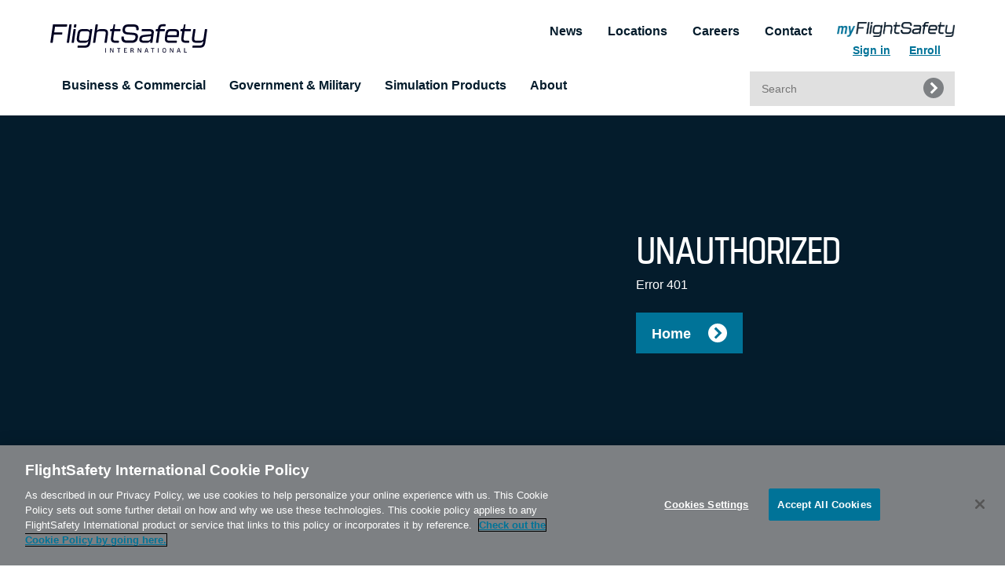

--- FILE ---
content_type: text/html; charset=UTF-8
request_url: https://www.flightsafety.com/error-401/
body_size: 11104
content:
<!DOCTYPE html>
<html class="no-js" lang="en-US" >
	<head>
    <meta http-equiv="X-UA-Compatible" content="IE=edge,chrome=1">
              <!-- Google Tag Manager -->
        <script>(function(w,d,s,l,i){w[l]=w[l]||[];w[l].push({'gtm.start':
          new Date().getTime(),event:'gtm.js'});var f=d.getElementsByTagName(s)[0],
          j=d.createElement(s),dl=l!='dataLayer'?'&l='+l:'';j.async=true;j.src=
          'https://www.googletagmanager.com/gtm.js?id='+i+dl;f.parentNode.insertBefore(j,f);
          })(window,document,'script','dataLayer','GTM-WP74X3V');</script>
        <!-- End Google Tag Manager -->

      		<meta charset="UTF-8" />
		<meta name="viewport" content="width=device-width, initial-scale=1.0" />

    
		<!-- Externally Hosted Typefaces -->
		<link href="https://fonts.googleapis.com/css?family=Amiri" rel="stylesheet">

    <!---Pardot Tracking code--->
      <script type='text/javascript'>
          piAId = '898491';
          piCId = '2511';
          piHostname = 'go.flightsafety.com';
          
          (function() {
              function async_load(){
                  var s = document.createElement('script'); s.type = 'text/javascript';
                  s.src = ('https:' == document.location.protocol ? 'https://' : 'http://') + piHostname + '/pd.js';
                  var c = document.getElementsByTagName('script')[0]; c.parentNode.insertBefore(s, c);
              }
              if(window.attachEvent) { window.attachEvent('onload', async_load); }
              else { window.addEventListener('load', async_load, false); }
          })();
      </script>

		<meta name='robots' content='index, follow, max-image-preview:large, max-snippet:-1, max-video-preview:-1' />
	<style>img:is([sizes="auto" i], [sizes^="auto," i]) { contain-intrinsic-size: 3000px 1500px }</style>
	
	<!-- This site is optimized with the Yoast SEO plugin v25.5 - https://yoast.com/wordpress/plugins/seo/ -->
	<title>Error 401 - FlightSafety International</title>
	<link rel="canonical" href="https://www.flightsafety.com/error-401/" />
	<meta property="og:locale" content="en_US" />
	<meta property="og:type" content="article" />
	<meta property="og:title" content="Error 401 - FlightSafety International" />
	<meta property="og:url" content="https://www.flightsafety.com/error-401/" />
	<meta property="og:site_name" content="FlightSafety International" />
	<meta property="article:modified_time" content="2024-01-24T15:31:17+00:00" />
	<meta name="twitter:card" content="summary_large_image" />
	<script type="application/ld+json" class="yoast-schema-graph">{"@context":"https://schema.org","@graph":[{"@type":"WebPage","@id":"https://www.flightsafety.com/error-401/","url":"https://www.flightsafety.com/error-401/","name":"Error 401 - FlightSafety International","isPartOf":{"@id":"https://www.flightsafety.com/#website"},"datePublished":"2018-04-23T23:17:45+00:00","dateModified":"2024-01-24T15:31:17+00:00","inLanguage":"en-US","potentialAction":[{"@type":"ReadAction","target":["https://www.flightsafety.com/error-401/"]}]},{"@type":"WebSite","@id":"https://www.flightsafety.com/#website","url":"https://www.flightsafety.com/","name":"FlightSafety International","description":"","potentialAction":[{"@type":"SearchAction","target":{"@type":"EntryPoint","urlTemplate":"https://www.flightsafety.com/?s={search_term_string}"},"query-input":{"@type":"PropertyValueSpecification","valueRequired":true,"valueName":"search_term_string"}}],"inLanguage":"en-US"}]}</script>
	<!-- / Yoast SEO plugin. -->


<link rel='dns-prefetch' href='//cdnjs.cloudflare.com' />
<link rel='dns-prefetch' href='//cdn.cookielaw.org' />
<link rel='stylesheet' id='wp-block-library-css' href='https://www.flightsafety.com/wp-includes/css/dist/block-library/style.min.css?ver=6.8.2' type='text/css' media='all' />
<style id='classic-theme-styles-inline-css' type='text/css'>
/*! This file is auto-generated */
.wp-block-button__link{color:#fff;background-color:#32373c;border-radius:9999px;box-shadow:none;text-decoration:none;padding:calc(.667em + 2px) calc(1.333em + 2px);font-size:1.125em}.wp-block-file__button{background:#32373c;color:#fff;text-decoration:none}
</style>
<style id='global-styles-inline-css' type='text/css'>
:root{--wp--preset--aspect-ratio--square: 1;--wp--preset--aspect-ratio--4-3: 4/3;--wp--preset--aspect-ratio--3-4: 3/4;--wp--preset--aspect-ratio--3-2: 3/2;--wp--preset--aspect-ratio--2-3: 2/3;--wp--preset--aspect-ratio--16-9: 16/9;--wp--preset--aspect-ratio--9-16: 9/16;--wp--preset--color--black: #000000;--wp--preset--color--cyan-bluish-gray: #abb8c3;--wp--preset--color--white: #ffffff;--wp--preset--color--pale-pink: #f78da7;--wp--preset--color--vivid-red: #cf2e2e;--wp--preset--color--luminous-vivid-orange: #ff6900;--wp--preset--color--luminous-vivid-amber: #fcb900;--wp--preset--color--light-green-cyan: #7bdcb5;--wp--preset--color--vivid-green-cyan: #00d084;--wp--preset--color--pale-cyan-blue: #8ed1fc;--wp--preset--color--vivid-cyan-blue: #0693e3;--wp--preset--color--vivid-purple: #9b51e0;--wp--preset--gradient--vivid-cyan-blue-to-vivid-purple: linear-gradient(135deg,rgba(6,147,227,1) 0%,rgb(155,81,224) 100%);--wp--preset--gradient--light-green-cyan-to-vivid-green-cyan: linear-gradient(135deg,rgb(122,220,180) 0%,rgb(0,208,130) 100%);--wp--preset--gradient--luminous-vivid-amber-to-luminous-vivid-orange: linear-gradient(135deg,rgba(252,185,0,1) 0%,rgba(255,105,0,1) 100%);--wp--preset--gradient--luminous-vivid-orange-to-vivid-red: linear-gradient(135deg,rgba(255,105,0,1) 0%,rgb(207,46,46) 100%);--wp--preset--gradient--very-light-gray-to-cyan-bluish-gray: linear-gradient(135deg,rgb(238,238,238) 0%,rgb(169,184,195) 100%);--wp--preset--gradient--cool-to-warm-spectrum: linear-gradient(135deg,rgb(74,234,220) 0%,rgb(151,120,209) 20%,rgb(207,42,186) 40%,rgb(238,44,130) 60%,rgb(251,105,98) 80%,rgb(254,248,76) 100%);--wp--preset--gradient--blush-light-purple: linear-gradient(135deg,rgb(255,206,236) 0%,rgb(152,150,240) 100%);--wp--preset--gradient--blush-bordeaux: linear-gradient(135deg,rgb(254,205,165) 0%,rgb(254,45,45) 50%,rgb(107,0,62) 100%);--wp--preset--gradient--luminous-dusk: linear-gradient(135deg,rgb(255,203,112) 0%,rgb(199,81,192) 50%,rgb(65,88,208) 100%);--wp--preset--gradient--pale-ocean: linear-gradient(135deg,rgb(255,245,203) 0%,rgb(182,227,212) 50%,rgb(51,167,181) 100%);--wp--preset--gradient--electric-grass: linear-gradient(135deg,rgb(202,248,128) 0%,rgb(113,206,126) 100%);--wp--preset--gradient--midnight: linear-gradient(135deg,rgb(2,3,129) 0%,rgb(40,116,252) 100%);--wp--preset--font-size--small: 13px;--wp--preset--font-size--medium: 20px;--wp--preset--font-size--large: 36px;--wp--preset--font-size--x-large: 42px;--wp--preset--spacing--20: 0.44rem;--wp--preset--spacing--30: 0.67rem;--wp--preset--spacing--40: 1rem;--wp--preset--spacing--50: 1.5rem;--wp--preset--spacing--60: 2.25rem;--wp--preset--spacing--70: 3.38rem;--wp--preset--spacing--80: 5.06rem;--wp--preset--shadow--natural: 6px 6px 9px rgba(0, 0, 0, 0.2);--wp--preset--shadow--deep: 12px 12px 50px rgba(0, 0, 0, 0.4);--wp--preset--shadow--sharp: 6px 6px 0px rgba(0, 0, 0, 0.2);--wp--preset--shadow--outlined: 6px 6px 0px -3px rgba(255, 255, 255, 1), 6px 6px rgba(0, 0, 0, 1);--wp--preset--shadow--crisp: 6px 6px 0px rgba(0, 0, 0, 1);}:where(.is-layout-flex){gap: 0.5em;}:where(.is-layout-grid){gap: 0.5em;}body .is-layout-flex{display: flex;}.is-layout-flex{flex-wrap: wrap;align-items: center;}.is-layout-flex > :is(*, div){margin: 0;}body .is-layout-grid{display: grid;}.is-layout-grid > :is(*, div){margin: 0;}:where(.wp-block-columns.is-layout-flex){gap: 2em;}:where(.wp-block-columns.is-layout-grid){gap: 2em;}:where(.wp-block-post-template.is-layout-flex){gap: 1.25em;}:where(.wp-block-post-template.is-layout-grid){gap: 1.25em;}.has-black-color{color: var(--wp--preset--color--black) !important;}.has-cyan-bluish-gray-color{color: var(--wp--preset--color--cyan-bluish-gray) !important;}.has-white-color{color: var(--wp--preset--color--white) !important;}.has-pale-pink-color{color: var(--wp--preset--color--pale-pink) !important;}.has-vivid-red-color{color: var(--wp--preset--color--vivid-red) !important;}.has-luminous-vivid-orange-color{color: var(--wp--preset--color--luminous-vivid-orange) !important;}.has-luminous-vivid-amber-color{color: var(--wp--preset--color--luminous-vivid-amber) !important;}.has-light-green-cyan-color{color: var(--wp--preset--color--light-green-cyan) !important;}.has-vivid-green-cyan-color{color: var(--wp--preset--color--vivid-green-cyan) !important;}.has-pale-cyan-blue-color{color: var(--wp--preset--color--pale-cyan-blue) !important;}.has-vivid-cyan-blue-color{color: var(--wp--preset--color--vivid-cyan-blue) !important;}.has-vivid-purple-color{color: var(--wp--preset--color--vivid-purple) !important;}.has-black-background-color{background-color: var(--wp--preset--color--black) !important;}.has-cyan-bluish-gray-background-color{background-color: var(--wp--preset--color--cyan-bluish-gray) !important;}.has-white-background-color{background-color: var(--wp--preset--color--white) !important;}.has-pale-pink-background-color{background-color: var(--wp--preset--color--pale-pink) !important;}.has-vivid-red-background-color{background-color: var(--wp--preset--color--vivid-red) !important;}.has-luminous-vivid-orange-background-color{background-color: var(--wp--preset--color--luminous-vivid-orange) !important;}.has-luminous-vivid-amber-background-color{background-color: var(--wp--preset--color--luminous-vivid-amber) !important;}.has-light-green-cyan-background-color{background-color: var(--wp--preset--color--light-green-cyan) !important;}.has-vivid-green-cyan-background-color{background-color: var(--wp--preset--color--vivid-green-cyan) !important;}.has-pale-cyan-blue-background-color{background-color: var(--wp--preset--color--pale-cyan-blue) !important;}.has-vivid-cyan-blue-background-color{background-color: var(--wp--preset--color--vivid-cyan-blue) !important;}.has-vivid-purple-background-color{background-color: var(--wp--preset--color--vivid-purple) !important;}.has-black-border-color{border-color: var(--wp--preset--color--black) !important;}.has-cyan-bluish-gray-border-color{border-color: var(--wp--preset--color--cyan-bluish-gray) !important;}.has-white-border-color{border-color: var(--wp--preset--color--white) !important;}.has-pale-pink-border-color{border-color: var(--wp--preset--color--pale-pink) !important;}.has-vivid-red-border-color{border-color: var(--wp--preset--color--vivid-red) !important;}.has-luminous-vivid-orange-border-color{border-color: var(--wp--preset--color--luminous-vivid-orange) !important;}.has-luminous-vivid-amber-border-color{border-color: var(--wp--preset--color--luminous-vivid-amber) !important;}.has-light-green-cyan-border-color{border-color: var(--wp--preset--color--light-green-cyan) !important;}.has-vivid-green-cyan-border-color{border-color: var(--wp--preset--color--vivid-green-cyan) !important;}.has-pale-cyan-blue-border-color{border-color: var(--wp--preset--color--pale-cyan-blue) !important;}.has-vivid-cyan-blue-border-color{border-color: var(--wp--preset--color--vivid-cyan-blue) !important;}.has-vivid-purple-border-color{border-color: var(--wp--preset--color--vivid-purple) !important;}.has-vivid-cyan-blue-to-vivid-purple-gradient-background{background: var(--wp--preset--gradient--vivid-cyan-blue-to-vivid-purple) !important;}.has-light-green-cyan-to-vivid-green-cyan-gradient-background{background: var(--wp--preset--gradient--light-green-cyan-to-vivid-green-cyan) !important;}.has-luminous-vivid-amber-to-luminous-vivid-orange-gradient-background{background: var(--wp--preset--gradient--luminous-vivid-amber-to-luminous-vivid-orange) !important;}.has-luminous-vivid-orange-to-vivid-red-gradient-background{background: var(--wp--preset--gradient--luminous-vivid-orange-to-vivid-red) !important;}.has-very-light-gray-to-cyan-bluish-gray-gradient-background{background: var(--wp--preset--gradient--very-light-gray-to-cyan-bluish-gray) !important;}.has-cool-to-warm-spectrum-gradient-background{background: var(--wp--preset--gradient--cool-to-warm-spectrum) !important;}.has-blush-light-purple-gradient-background{background: var(--wp--preset--gradient--blush-light-purple) !important;}.has-blush-bordeaux-gradient-background{background: var(--wp--preset--gradient--blush-bordeaux) !important;}.has-luminous-dusk-gradient-background{background: var(--wp--preset--gradient--luminous-dusk) !important;}.has-pale-ocean-gradient-background{background: var(--wp--preset--gradient--pale-ocean) !important;}.has-electric-grass-gradient-background{background: var(--wp--preset--gradient--electric-grass) !important;}.has-midnight-gradient-background{background: var(--wp--preset--gradient--midnight) !important;}.has-small-font-size{font-size: var(--wp--preset--font-size--small) !important;}.has-medium-font-size{font-size: var(--wp--preset--font-size--medium) !important;}.has-large-font-size{font-size: var(--wp--preset--font-size--large) !important;}.has-x-large-font-size{font-size: var(--wp--preset--font-size--x-large) !important;}
:where(.wp-block-post-template.is-layout-flex){gap: 1.25em;}:where(.wp-block-post-template.is-layout-grid){gap: 1.25em;}
:where(.wp-block-columns.is-layout-flex){gap: 2em;}:where(.wp-block-columns.is-layout-grid){gap: 2em;}
:root :where(.wp-block-pullquote){font-size: 1.5em;line-height: 1.6;}
</style>
<link rel='stylesheet' id='afr-css-css' href='https://www.flightsafety.com/wp-content/plugins/autocomplete-for-relevanssi/afr.min.css?ver=6.8.2' type='text/css' media='all' />
<link rel='stylesheet' id='loading_spinner_css-css' href='https://www.flightsafety.com/wp-content/plugins/flight-safety/css/loading-spinner.css?ver=1.0.0.0' type='text/css' media='all' />
<link rel='stylesheet' id='mfs_login_css-css' href='https://www.flightsafety.com/wp-content/plugins/flight-safety/css/mfs-login.css?ver=1.0.0.0' type='text/css' media='all' />
<link rel='stylesheet' id='faq-styles-css' href='https://www.flightsafety.com/wp-content/plugins/gg-faq/faq-styles.css?ver=6.8.2' type='text/css' media='all' />
<link rel='stylesheet' id='style-css' href='https://www.flightsafety.com/wp-content/themes/Sky/style.css?ver=1.0.0.1' type='text/css' media='all' />
<script type="text/javascript" src="https://www.flightsafety.com/wp-content/plugins/autocomplete-for-relevanssi/awesomplete-gh-pages/awesomplete.js?ver=0.1" id="afr-js-js"></script>
<script type="text/javascript" src="https://cdnjs.cloudflare.com/ajax/libs/jquery/3.6.0/jquery.min.js" id="jquery_megamenu_script-js" integrity="sha512-894YE6QWD5I59HgZOGReFYm4dnWc1Qt5NtvYSaNcOP+u1T9qYdvdihz0PPSiiqn/+/3e7Jo4EaG7TubfWGUrMQ==" crossorigin="anonymous"></script>
<script type="text/javascript" src="https://cdnjs.cloudflare.com/ajax/libs/foundation/5.5.0/js/foundation.min.js" id="foundation_script-js" integrity="sha512-ko048jlZ+TQVPFFdxSFLfkWFkl4jZJ8gF84T7ZU0pTy7IEZMqlEyWFeT5EQRUGxAyaLLK1AEhHI+zhJem+4o+A==" crossorigin="anonymous"></script>
<script type="text/javascript" src="https://cdnjs.cloudflare.com/ajax/libs/foundation/5.5.0/js/foundation/foundation.topbar.min.js" id="foundation_topbarscript-js" integrity="sha512-hK2wX02PeiGCPxP4Jpuu+Oo5ih6JzdD1MYASHWSmXkrwpSZqqJP4Stv0+i7xJk0YtcMuN8rlQt5rHdObxMEmIg==" crossorigin="anonymous"></script>
<link rel="https://api.w.org/" href="https://www.flightsafety.com/wp-json/" /><link rel="alternate" title="JSON" type="application/json" href="https://www.flightsafety.com/wp-json/wp/v2/pages/3304" /><link rel="alternate" title="oEmbed (JSON)" type="application/json+oembed" href="https://www.flightsafety.com/wp-json/oembed/1.0/embed?url=https%3A%2F%2Fwww.flightsafety.com%2Ferror-401%2F" />
<link rel="alternate" title="oEmbed (XML)" type="text/xml+oembed" href="https://www.flightsafety.com/wp-json/oembed/1.0/embed?url=https%3A%2F%2Fwww.flightsafety.com%2Ferror-401%2F&#038;format=xml" />
<link rel="icon" href="https://www.flightsafety.com/wp-content/uploads/2021/12/cropped-F_Favicon-2-32x32.png" sizes="32x32" />
<link rel="icon" href="https://www.flightsafety.com/wp-content/uploads/2021/12/cropped-F_Favicon-2-192x192.png" sizes="192x192" />
<link rel="apple-touch-icon" href="https://www.flightsafety.com/wp-content/uploads/2021/12/cropped-F_Favicon-2-180x180.png" />
<meta name="msapplication-TileImage" content="https://www.flightsafety.com/wp-content/uploads/2021/12/cropped-F_Favicon-2-270x270.png" />
		<style type="text/css" id="wp-custom-css">
			
td p {
  margin-bottom: 0;
	text-align:left;
}
td ol {
  margin-left: 0;
  padding: 0 1em;
  margin-top: 0;
}
.table-variable blockquote {
    padding: 0;
    margin: 0;
}		</style>
		
    <!--Favicon generated from favicon-generator.org and URL icon-->
    	</head>

	<body class="wp-singular page-template page-template-page-templates page-template-interior-page page-template-page-templatesinterior-page-php page page-id-3304 wp-theme-Sky">
            <!-- Google Tag Manager (noscript) -->
        <noscript><iframe src="https://www.googletagmanager.com/ns.html?id=GTM-WP74X3V"
        height="0" width="0" style="display:none;visibility:hidden"></iframe></noscript>
        <!-- End Google Tag Manager (noscript) -->
      <a href="#maincontent" class="screen-reader-text">Skip to content</a>

	<header class="header">
    <section class="row header__top-row show-for-large-up">
                    <a href="https://www.flightsafety.com">
           <img class="header__logo" src="https://www.flightsafety.com/wp-content/themes/Sky/assets/img/logo/FlightSafety-Logo-Color.svg" alt="FlightSafety International Logo">
      	</a>
              
      <nav class="header__secondary-nav" aria-label="secondary navigation">
        <ul role="menubar" class="header__secondary-nav__ul">
          <!-- myFlightSafety Login Integrated Here -->
          <li role="menuitem" style="overflow:visible">
          <div class="top-right-logo">
            <img class="header__myflight_logo mfs-user" src="https://www.flightsafety.com/wp-content/themes/Sky/assets/img/logo/FSI_MY_FLIGHTSAFETY_RGB.jpg" alt="FlightSafety International Logo">
            <a href="https://www.flightsafety.com/site_login.php?pg_xevent=mf_landing" class="mfs-user">Sign in</a>
            <img class="header__myflight_logo no-mfs-user" src="https://www.flightsafety.com/wp-content/themes/Sky/assets/img/logo/FSI_MY_FLIGHTSAFETY_RGB.jpg" alt="FlightSafety International Logo">
            <a href="https://www.flightsafety.com/site_login.php?pg_event=OKTALogin" class="header__link no-mfs-user">Sign in</a>
            <a href="https://www.flightsafety.com/site_login.php?pg_event=New">Enroll</a>
       </div>
           <!--
            <a href="" class="header__link mfs_link no-mfs-user">
              <img class="header__myflight_logo" src="https://www.flightsafety.com/wp-content/themes/Sky/assets/img/logo/FSI_MY_FLIGHTSAFETY.jpg" alt="FlightSafety International Logo">
            </a> -->
          
            <!-- MFS Login Dialog -->
            <!--<div id="mfs_dialog">
              <form class="mfs-login-form" method="post" action="/site_login.php">
                <div class="mfs-form-field">
                  <label for="userid">Username</label>
                  <input type="text" name="userid" maxlength="32" tabindex="1">
                </div>
                <div class="mfs-form-field">
                  <label for="passwd">Password</label>
                  <input type="password" name="passwd" tabindex="2" autocomplete="off">
                </div>

                <div id="mfs-button-wrap">
                  <div class="mfs-button-field lt-field">
                    <a class="mfs-btn" href="/site_login.php?pg_event=New">Enroll</a>
                    <a class="mfs-form-link" href="/site_login.php?pg_event=ForgotUsername">Forgot Username</a>
                  </div>
                  <div class="mfs-button-field rt-field">
                    <input type="submit" class="mfs-btn mfs-signin-btn" tabindex="3" value="Sign In">
                    <a class="mfs-form-link mfs-reset-password" href="">Reset Password</a>
                  </div>
                </div>

                <input type="hidden" name="pg_event" value="Exist">
                <input type="hidden" name="from_panel" value="1">
              </form>

              <div class="spinner-overlay">
                <div class="sk-circle">
                  <div class="sk-circle1 sk-child"></div>
                  <div class="sk-circle2 sk-child"></div>
                  <div class="sk-circle3 sk-child"></div>
                  <div class="sk-circle4 sk-child"></div>
                  <div class="sk-circle5 sk-child"></div>
                  <div class="sk-circle6 sk-child"></div>
                  <div class="sk-circle7 sk-child"></div>
                  <div class="sk-circle8 sk-child"></div>
                  <div class="sk-circle9 sk-child"></div>
                  <div class="sk-circle10 sk-child"></div>
                  <div class="sk-circle11 sk-child"></div>
                  <div class="sk-circle12 sk-child"></div>
                </div>
              </div>
            </div>-->

            <!--<a href="/site_login.php?pg_xevent=mf_landing" class="header__link has-mfs-user"><span>my</span>FlightSafety</a>-->

          </li>

          <li role="menuitem"><a href="https://www.flightsafety.com/contact" class="header__link">Contact</a></li>
          <li role="menuitem"><a href="https://www.flightsafety.com/careers" class="header__link">Careers</a></li>
          <li role="menuitem"><a href="https://www.flightsafety.com/locations" class="header__link">Locations</a></li>
          <li role="menuitem"><a href="https://news.flightsafety.com" class="header__link" target="_blank">News</a></li>
        </ul>

        <div id="mfs-signed-in" class="has-mfs-user">
          <span class="mfs-username"></span>
          <a href="/site_logout.php">Sign Out</a>
        </div>

      </nav>
    </section><!-- /row -->
<!--THIS IS PLACE FOR FSI MENU-->
    <!--New Menu Start FSI ADAPTIONS-->
<div class="contain-to-grid">
  <nav class="top-bar " data-topbar role="navigation" data-section data-options="back_text: Back to Main Menu">
    <ul class="title-area hide-for-large-up">
					<li class="name">
			  <a href="https://www.flightsafety.com">
					<img class="header__logo" src="https://www.flightsafety.com/wp-content/themes/Sky/assets/img/logo/FlightSafety-Logo-Color.svg" alt="FlightSafety International Logo">
			  </a>
			</li>
        
      <li class="toggle-topbar menu-icon" data-responsive-toggle="site-navigation" data-hide-for="large">
        <a href="#">
	    <div id="header__hamburger"><!-- Hamburger animation stuff -->
                <span></span>
                <span></span>
                <span></span>
                <span></span>
            </div>
	</a>
      </li>
    </ul>
    <section class="top-bar-section">
      <ul class="left">
        <li class="has-dropdown">
          <a href="#" class="gray-text no-cursor">Business & Commercial
		<span><div class="header-mobile-menu__plus"></div></span>
	  </a>
          <ul class="dropdown m-menu">
            <li>
              <div class="row">
                <div class="medium-12 large-6 column small-adjust">
                  <h3 class="menu-underline">Training for Professionals</h3>
                  <div class="row">
                    <div class="medium-6 column">
                      <ul class="move-right">
                        <li><a aria-label="Pilot Training" href="https://www.flightsafety.com/business-commercial/pilot">Pilot Training</a></li>
                        <li><a href="https://www.flightsafety.com/business-commercial/maintenance">Maintenance</a></li>
                        <li><a href="https://www.flightsafety.com/business-commercial/dispatcher-scheduler">Dispatcher & Scheduler</a></li>
                        <li><a href="https://www.flightsafety.com/business-commercial/cabin-safety">Cabin Safety</a></li>
                        <li><a href="https://www.flightsafety.com/business-commercial/advanced-training-programs">Advanced Training Programs</a></li>
                      </ul>
                    </div><!--end of .column-->
                    <div class="medium-6 column">
                      <ul class="move-right">
                        <li><a href="https://www.flightsafety.com/business-commercial/uas">UAS Training</a></li>
                        <li><a href="https://www.flightsafety.com/online-training">eLearning & LiveLearning</a></li>
                        <li><a href="https://www.flightsafety.com/business-commercial/customer-benefits">Customer Benefits</a></li>
                      </ul>
                    </div><!--end of .column-->
                  </div><!--end row-->
                </div><!--end med-6 column-->


            </li>
          </ul>
        </li>
        <li>
          <a href="https://www.flightsafety.com/government-military" aria-label="Government & Military" title="Government & Military" class="gray-text">Government & Military</a>
        </li>
        <li class="has-dropdown">
          <a href="#" class="gray-text no-cursor">Simulation Products
			<span><div class="header-mobile-menu__plus"></div></span>
	  	  </a>
          <ul class="dropdown m-menu">
            <li>
              <div class="row">
                <div class="medium-6 column small-adjust">
                 <h3 class="menu-underline">Products</h3>
                  <ul class="is-hover move-right">
                    <li><a href="https://www.flightsafety.com/simulation-products/products">Simulation & Visual Systems</a></li>
                    <li><a href="https://www.flightsafety.com/simulation-products/products">
                      <img src="https://www.flightsafety.com/wp-content/themes/Sky/assets/img/photos/visual-systems-mega-menu.png" class="mega-menu-image">
                    </a></li>
                </div><!--end of .column-->
                <div class="medium-6 column small-adjust">
                  <h3 class="menu-underline">Unmatched Support & Service</h3>
                  <ul class="is-hover move-right">
                    <li><a href="https://www.flightsafety.com/simulation-products/service-support">Simulator Service & Support</a></li>
                    <li><a href="https://www.flightsafety.com/simulation-products/service-support">
                      <img src="https://www.flightsafety.com/wp-content/themes/Sky/assets/img/photos/service-support-mega-menu.jpg" class="mega-menu-image">
                      </a></li>
                  </ul>
                  <div class="clearfix"></div>

                </div><!--end of .column-->
              </div><!--end of .row-->
            </li>
          </ul>
        </li>
       <li class="has-dropdown">
          <a href="#" class="gray-text no-cursor">About
		<span><div class="header-mobile-menu__plus"></div></span>
	  </a>
          <ul class="dropdown m-menu">
            <li>
              <div class="row">
                <div class="medium-12 large-4 column small-adjust">
                 <h3 class="menu-underline">About FlightSafety</h3>
                  <ul class="is-hover move-right">
                    <li><a href="https://www.flightsafety.com/about/company">Company</a></li>
                    <li><a href="https://www.flightsafety.com/about/leadership">Leadership</a></li>
                    <li><a href="https://www.flightsafety.com/guidelines">Business Conduct Guidelines</a></li>
                    <li><a href="https://www.flightsafety.com/frequently-asked-questions">FAQ</a></li>
                  </ul>
                </div><!--end of .column-->
                <div class="medium-12 large-4 column small-adjust">
                  <h3 class="menu-underline">Customer Resources</h3>
                  <ul class="is-hover move-right">
                    <li><a href="https://resources.flightsafety.com">Information and Resource Center</a></li>

                    <li><a href="https://resources.flightsafety.com">
                      <img src="https://www.flightsafety.com/wp-content/themes/Sky/assets/img/photos/irc-mega-menu.png" class="mega-menu-image">
                    </a></li>
                   </ul>

                </div><!--end of .column-->
                 <div class="medium-12 large-4 column small-adjust">
                  <h3 class="menu-underline">Regulatory Approvals</h3>
                  <ul class="is-hover move-right">
                    <li><a href="https://www.flightsafety.com/regulatory-approvals/">Regulatory Training Certificates</a></li>

                    <li><a href="https://www.flightsafety.com/regulatory-approvals/">
                      <img src="https://www.flightsafety.com/wp-content/themes/Sky/assets/img/photos/regulatory-mega-menu.png" class="mega-menu-image">
                    </a></li>
                   </ul>

                </div><!--end of .column-->
              </div><!--end of .row-->
            </li>
	  </ul>
        </li>

	  	<li class="show-for-small-up hide-for-large-up">
          <a href="https://www.flightsafety.com/contact" aria-label="Contact" title="Contact" class="gray-text">Contact</a>
        </li>
	  	<li class="show-for-small-up hide-for-large-up">
          <a href="https://www.flightsafety.com/careers" aria-label="Careers" title="Careers" class="gray-text">Careers</a>
        </li>
	  	<li class="show-for-small-up hide-for-large-up">
          <a href="https://www.flightsafety.com/locations" aria-label="Locations" title="Locations" class="gray-text">Locations</a>
        </li>
	  	<li class="show-for-small-up hide-for-large-up">
          <a href="https://news.flightsafety.com" aria-label="News" title="News" class="gray-text">News</a>
        </li>
	    <li class="show-for-small-up hide-for-large-up">
          <a href="https://www.flightsafety.com/site_login.php" target="_blank" class="no-botbor" aria-label="myFlightSafety" title="myFlightSafety">
          <img class="header__myflight_logo" src="https://www.flightsafety.com/wp-content/themes/Sky/assets/img/logo/FSI_MY_FLIGHTSAFETY_RGB.jpg" alt="FlightSafety International Logo"></a></li>
      </ul>
      <div class="right">
          <div class="header__search">
        <form role="search" method="get" id="search-form" class="header__search-form" action="https://www.flightsafety.com/">
          <label>
            <span class="screen-reader-text">Search for:</span>
              <div class="awesomplete"><input type="search" class="search-field" placeholder="Search" id="s" name="s" title="Search" autocomplete="off" aria-autocomplete="list"><input type="hidden" name="searchblogs" value="1,2,3" /><ul hidden=""></ul><span class="visually-hidden" role="status" aria-live="assertive" aria-relevant="additions"></span></div>
          </label>
        </form>
        <button class="header__search-submit" type="submit" form="search-form" value="Submit"></button>
      </div>
      </div>
    </section>
  </nav>
</div><!--end .contain-to-grid-->
</header>
<!--External Hosted JS Script in plugins area-->

<script type="text/javascript">
$(document).foundation();
</script>
<!-- Top Image and Content -->
<!-- Top Image & Headline -->

<section class="body-top-content">
  <!-- Photo Content -->
  <div class="body-top-content__photo">
    <div class="body-top-content__photo__int">
            <img class="body-top-content__photo__img" src="" alt="" />
    </div>
    <!-- Blank image to prop up parent div -->
    <img class="body-top-content__photo__blank" src="https://www.flightsafety.com/wp-content/themes/Sky/assets/img/photos/blank-photo.png" alt="">
  </div> <!-- /body-top-content__photo -->

  <!-- Right Side Content -->
  
    <div class="body-top-content__text">
      
      <div class="body-top-content__text__more">
        <div class="body-top-content__text__more__int">

                      <h1 class="body-top-content__text__h1">UNAUTHORIZED</h1>
          
                      <div class="body-top-content__text__below">
              <p>Error 401</p>
            </div>
          
                      <div class="body-top-content__text__button">
                              <a href="http://www.flightsafety.com">
                              <button class="button-with-icon--blue">
                  Home                  <div class="button-icon--white-arrow-forward"></div>
                </button>
              </a>
            </div>
                  </div> <!-- /body-top-content__text__more__int -->
      </div> <!-- /body-top-content__more -->
    </div> <!-- /body-top-content__text -->

  </section><!--If have Activated the Request info popup from the ACF box in CMS include this file-->

<section id="maincontent" class="body-main">
<!--Modal Background-->
<div class="modal-background modal-background--tan" rel=""></div>
<!--Main Content-->	
  <div class="body-main__content">

    
              <!-- One column content -->
        <h2>Error 401 &#8211; Unauthorized</h2>
<p>The page you are looking for is restricted. Please contact <a href="mailto:info@flightsafety.com?subject=Contact">info@flightsafety.com</a> for further details, or allow us to guide you to our <a href="http://www.flightsafety.com">home page</a>.</p>
      

      

      

      

      

      

      

      	           
      
	 
      

          	  
		  
  </div> <!-- /body-main-section__content -->

  <!-- Sidebar -->
  <div class="body-main__sidebar">
    
      
              <!-- One column content -->
        <div class="sidebar-side-padding 
        sidebar-top-padding--button        ">
          <p><strong>FlightSafety International</strong><br />
Corporate Headquarters<br />
3100 Easton Square Place, Suite 100<br />
Columbus, OH 43219</p>
        </div>
      
          
      
      
              <div class="sidebar-side-padding 
        sidebar-top-padding--text        ">
                </div>
            </div> <!-- /body-main-section__sidebar -->
</section> <!-- /body-main -->

<footer class="footer">
  <div class="row">
    <div class="footer__info">
      <div class="footer__info__social">
        <a href="https://www.facebook.com/FlightSafetyInt" target="_blank"><span class="footer__info__social--facebook"></span></a>
        <a href="https://twitter.com/FlightSafetyInt" target="_blank"><span class="footer__info__social--twitter"></span></a>
        <a href="https://www.instagram.com/flightsafetyint/" target="_blank"><span class="footer__info__social--instagram"></span></a>
        <a href="https://www.linkedin.com/company/flightsafety-international" target="_blank"><span class="footer__info__social--linkedin"></span></a>
        <a href="https://www.youtube.com/channel/UCj3_p43fSrWNYRztBzS7_rQ"><span class="footer__info__social--youtube"></span></a>
        <a href=" https://go.flightsafety.com/newsletter_registration" target="_blank" class="signup_newsletter"><span> Sign Up for Our Newsletter</span></a>
      </div>

      <nav class="footer__main-nav">
        <div>
          <strong>Business & Commercial</strong>
          <a class="footer__links-main" href="https://www.flightsafety.com/business-commercial/pilot">Pilot Training</a>
          <a class="footer__links-main" href="https://www.flightsafety.com/business-commercial/maintenance">Maintenance</a>
          <a class="footer__links-main" href="https://www.flightsafety.com/business-commercial/dispatcher-scheduler">Dispatcher & Scheduler</a>
          <a class="footer__links-main" href="https://www.flightsafety.com/business-commercial/cabin-safety">Cabin Safety</a>
          <a class="footer__links-main" href="https://www.flightsafety.com/business-commercial/advanced-training-programs">Advanced Training Programs</a>
          <a class="footer__links-main" href="https://www.flightsafety.com/business-commercial/uas">UAS Training</a>
          <a class="footer__links-main" href="https://www.flightsafety.com/online-training">eLearning & LiveLearning</a>
          <a class="footer__links-main" href="https://www.flightsafety.com/business-commercial/customer-benefits">Customer Benefits</a>
        </div>
        <div>
          <strong><a href="https://www.flightsafety.com/government-military">Government & Military</a></strong>
          <br>
          <strong>Simulation</strong>
          <a class="footer__links-main" href="https://www.flightsafety.com/simulation-products/products">Products</a>
          <a class="footer__links-main" href="https://www.flightsafety.com/simulation-products/service-support">Simulator Service & Support</a>
        </div>
        <div>
          <strong>About</strong>
          <a class="footer__links-main" href="https://www.flightsafety.com/about/company">Company</a>
          <a class="footer__links-main" href="https://www.flightsafety.com/about/leadership">Leadership</a>
		<a class="footer__links-main" href="https://www.flightsafety.com/guidelines">Business Conduct Guidelines</a>
          <a class="footer__links-main" href="https://www.flightsafety.com/frequently-asked-questions">FAQ</a>
          <a class="footer__links-main" href="https://resources.flightsafety.com">Information & Resource Center</a>
          <a class="footer__links-main" href="https://www.flightsafety.com/regulatory-approvals">Regulatory Approvals</a>
        </div>
      </nav>
    </div>

    <div class="footer__translate">
      <img src="https://www.flightsafety.com/wp-content/themes/Sky/assets/img/icons/google-translate-icon.png" alt="">
      <div id="google_translate_element"></div>
        <script type="text/javascript">
          function googleTranslateElementInit() {
            new google.translate.TranslateElement({pageLanguage: 'en', layout: google.translate.TranslateElement.InlineLayout.SIMPLE, gaTrack: true, gaId: 'UA-45307423-1'}, 'google_translate_element');
          }
        </script>
        <script type="text/javascript" src="//translate.google.com/translate_a/element.js?cb=googleTranslateElementInit"></script>

        <div class="footer__translate__disclaimer">
          The content of this site originated in English. If there are differences between the English content and its translation using Google Translate, the English content is always the most accurate.
        </div>
    </div>
  </div>

  <div class="row footer__bottom-div">
    <div class="footer__bottom-nav">
      <span><a href="https://news.flightsafety.com" target="_blank">News</a> • <a href="https://www.flightsafety.com/locations">Locations</a> • <a href="https://www.flightsafety.com/careers">Careers</a> • <a href="https://www.flightsafety.com/contact">Contact</a></span>
      <p>©2026 FlightSafety International •
        <a href="https://www.flightsafety.com/privacy-statement">Privacy</a> •
        <a href="https://www.flightsafety.com/cookie-policy">Cookie Policy</a> •
        <!-- OneTrust Cookies Settings button start -->
        <button id="ot-sdk-btn" class="ot-sdk-show-settings">Cookie Settings</button> •
        <!-- OneTrust Cookies Settings button end -->
        <a href="https://www.flightsafety.com/website-terms">Terms of Use</a> •
        <a href="https://www.flightsafety.com/accessibility">Accessibility</a>
                <br>A Berkshire Hathaway company</p>
    </div>
    <style>
      .footer__bsi {
        width: 110px !important;
        max-width:110px !important
      }
      .footer__tsa {
        width: 168px !important;
        max-width:168px !important
      }
      @media screen and (min-width: 640px) {
        .footer__bsi {
          width: 80px !important;
          max-width:80px !important
        }
        .footer__tsa {
          width: 110px !important;
          max-width:110px !important
        }
      }
      @media screen and (min-width: 1200px) {
        .footer__bsi {
          width: 110px !important;
          max-width:110px !important
        }
        .footer__tsa {
          width: 168px !important;
          max-width:168px !important
        }
      }
      button#ot-sdk-btn {
        background: none;
        border: none !important;
        color: #041C2C !important;
        font-weight: normal;
        font-size: .875rem !important;
        padding: 0 !important;
      }
      button#ot-sdk-btn:hover {
        background: none !important;
      }

      /*news letter*/
      a.signup_newsletter {
        background-color: #007398;
        color: #fff;
        padding: 10px;
        margin-left: 20px;
        margin-bottom: 20PX;
        display: inline-block;
      }
    </style>
    <div class="footer__bottom-logos">
      <a href="https://www.flightsafety.com/bsi">
        <img class="footer__bsi" src="https://www.flightsafety.com/wp-content/themes/Sky/assets/img/logo/bsi_logo_.svg" alt="BSI Logo">
      </a>
      <a href="https://www.flightsafety.com/tsa-requirements">
        <img class="footer__tsa" src="https://www.flightsafety.com/wp-content/themes/Sky/assets/img/logo/TSA-logo.svg" alt="TSA Logo">
      </a>
    </div>

  </div>
</footer>
<script src="https://www.flightsafety.com/wp-content/themes/Sky/assets/javascript/country-states.js"></script>
<script type="speculationrules">
{"prefetch":[{"source":"document","where":{"and":[{"href_matches":"\/*"},{"not":{"href_matches":["\/wp-*.php","\/wp-admin\/*","\/wp-content\/uploads\/*","\/wp-content\/*","\/wp-content\/plugins\/*","\/wp-content\/themes\/Sky\/*","\/*\\?(.+)"]}},{"not":{"selector_matches":"a[rel~=\"nofollow\"]"}},{"not":{"selector_matches":".no-prefetch, .no-prefetch a"}}]},"eagerness":"conservative"}]}
</script>
    
	<script type="text/javascript" >
	jQuery(document).ready(function($) {
        
        var page = 2;
        var ajaxurl = "https://www.flightsafety.com/wp-admin/admin-ajax.php";
        
        $(document).on('click','.load-more-button', function() {

            var faq_cat = jQuery(this).attr('faq-category');
            var button = jQuery(this);

            var data = {
                'action': 'load_more',
                'page': page,
                'cat_slug' : faq_cat,
            };

            jQuery.post(ajaxurl, data, function(response) {
                jQuery(".faq-wrapper[faq-category = " + faq_cat + "]").html(response);
                page++;
                button.remove();
                
            });
        });

	});
	</script>     <script type="text/javascript" >
    jQuery(document).ready(function($) {

        var page = 2;
        var ajaxurl = "https://www.flightsafety.com/wp-admin/admin-ajax.php";

        //jQuery('.load-more-button').click(function(){
        jQuery('#gg-faq-filter-search #search').on('input',function(){
            
            //Grabs the search value every time text is input
            var search_val = $('#search').val();


            var data = {
                'action': 'search_faq',
                'page': page,
                'search_val' : search_val,
            };

            jQuery.post(ajaxurl, data, function(search_response) {
                jQuery("#gg_faq_filter_search_results").html(search_response);
                
                /*
                $("#gg_faq_filter_search_results").html(function () {
                    return $(this).text().replace( new RegExp('('+search_val+')', 'ig') ,'<span style="color:red">$1</span>' );
                });
                */
            });
        });
            
    });
    </script> <script type="text/javascript" src="https://www.flightsafety.com/wp-content/plugins/flight-safety/javascript/mfs-login.js?ver=1.0.0.6" id="mfs-login-script-js"></script>
<script type="text/javascript" src="https://www.flightsafety.com/wp-content/themes/Sky/assets/javascript/main.js?ver=1.0.0.3" id="main-script-js"></script>
<script type="text/javascript" src="https://cdn.cookielaw.org/scripttemplates/otSDKStub.js" id="OneTrustScript-js" data-domain-script="47809c27-6a16-465d-b077-88a43c5cf862"></script>
    <script>
    var searchInputs = document.getElementsByName("s");
    for(var i = 0; i < searchInputs.length; i++) {
        var awesomplete = new Awesomplete(searchInputs[i]);
        awesomplete.list = ["home","styleguide","products","simulation","company","locations","contact","commercial","service","support","leadership","038","business","pilot","maintenance","aircraft","dispatchers","schedulers","cabin","safety","benefits","customer","government","military","accessibility","bourget","center","learning","paris","city","lake","salt","atlanta","cincinnati","columbus","dallas","north","south","denver","greensboro","houston","johannesburg","lafayette","centre","farnborough","beach","long","montreal","orlando","louis","savannah","seattle","stavanger","teterboro","tokyo","toronto","aerospatiale","airbus","helicopters","beechcraft","bell","helicopter","bombardier","aerospace","british","cessna","dassault","falcon","embraer","dornier","fairchild","gulfstream","hawker","honda","leonardo","piaggio","pilatus","saab","sikorsky","tucson","palm","west","wichita","east","wilmington","history","course","search","botucatu","satellite","training","curitiba","haikou","thank","honeywell","canada","pratt","whitney","142","approval","approvals","arab","ato","australian","brazilian","caa","certificates","china","easa","emirates","faa","india","madagascar","qatar","regulations","regulatory","transport","uae","ukraine","united","vietnam","bsi","certification","iso","sitemap","requirements","tsa","data","simulator","cookie","policy","singapore","404","error","500","400","401","403","careers","advanced","programs","tampa","havilland","nairobi","covid","notice","coast","sunshine","online","drummond","mindy","zzz","meikle","richard","nathan","speiser","conduct","guidelines","mccauley","daniel","davis","michael","vercio","uas","asked","frequently","questions","737","boeing","max","fsi","privacy","statement","vet","charlie","precourt","000","135","15s","340","510","achieve","ago","air","airplanes","appreciation","astronaut","atmosphere","bar","beauty","began","best","big","biggest","calmness","carries","certainly","cfit","challenge","challenged","challenging","chief","citation","civilian","class","classrooms","club","comes","coming","command","commanded","common","commonality","community","composure","confidence","confront","control","controlled","correct","culture","days","deal","deeper","delivered","different","diligence","docked","does","earth","empowers","encounter","end","engine","errors","exclusive","experience","expertise","experts","expose","exposure","extensively","fail","failure","field","final","flew","flight","flightsafety","float","flown","flying","focus","focusing","force","fundamentals","gain","gave","good","got","grade","handful","handle","happen","happened","help","hours","important","including","instruction","instructors","jets","just","keeps","kept","key","know","knowing","knowledge","learned","lesson","let","likely","lives","look","looked","looks","major","make","makes","member","methods","mir","mission","missions","mitigate","multiple","mustang","nasa","need","needed","obvious","operational","opportunity","overcoming","past","people","performing","perspective","philosophy","piloted","pilots","planes","possible","practices","preparation","prepare","preparedness","preparing","preventing","priorities","privately","problem","produces","proficient","provide","provides","quickly","raise","rare","real","reality","really","reason","recognize","replication","required","response","retired","risk","risky","said","save","saw","scenario","scenarios","school","seen","sees","shuttle","sim","simulators","situations","space","spaceflight","station","sure","systems","taken","technology","teenager","terrain","things","think","thoroughness","times","train","trained","understand","understanding","unexpected","unique","unlikely","unmatched","unshakeable","unwavering","use","value","valuing","vast","way","wonderfully","wrong","years","zero","sgt","sizemore","conditions","terms","fstat","cape","town","compliance","visa","scheduling","check","proficiency","website","barbara","telek","store","ensminger","mike","equipment","rourk","tina","confirmation","newsletter","smarter","master","tech","g650","critical","reps","ttt","evers","kenneth","biz","landing","page","ben","carter","frasca","john","step","rode","stephanie","amy","vertanen","available","cjp","slots","logos","appleman","patrick","anna","taborsky","michele","posey","eric","hinson"];
        awesomplete.minChars = 2;
        awesomplete.maxItems = 10;
    }
    </script>
<!-- cookie consent -->
<script type="text/javascript">
	function OptanonWrapper() { }
</script>
<script>
function onloadRecaptchaCallback() {
    $(".g-recaptcha-form").each(function() {
        var form = $(this);
        grecaptcha.render(form.find(".recaptcha_div").attr("id"), {
            "sitekey" : "6LfkA90UAAAAAO7Ft9GuG-i27YC5npkE4FAjDHnq",
            "callback" : function(token) {
                form.find(".g-recaptcha-response").val(token);
				form.find(".recaptcha_check_empty").val(1);
            }
        });
	});
}
</script>
<script src="https://www.google.com/recaptcha/api.js?onload=onloadRecaptchaCallback&render=explicit"
        async defer>
    </script></body>
</html>


--- FILE ---
content_type: text/css
request_url: https://www.flightsafety.com/wp-content/plugins/gg-faq/faq-styles.css?ver=6.8.2
body_size: 831
content:
#load_more{position:relative;color:#7d8083;padding:18px 12px 16px;font-size:1.125em;line-height:1;font-weight:600;-webkit-transition:all .2s ease-in;transition:all .2s ease-in;border:1px solid #7d8083;background-color:transparent;margin-left:2em;margin-top:-1em;margin-bottom:1em}#searcharea{margin:0 auto;text-align:center;padding:10px}#searcharea p{margin:0;line-height:1em;padding-bottom:5px}#searcharea input{width:80%;text-align:center}#update{margin:0 auto;border-top:1px solid gray}#update ul{list-style:none;margin:0;padding:0}#update ul li{width:100%;padding:0 20px;padding-bottom:10px;height:110px;overflow:hidden;border-bottom:1px solid gray;-webkit-animation:myanim 1s;-moz-animation:myanim 1s;-o-animation:myanim 1s;animation:myanim 1s;-webkit-transition:height .3s ease-out;-moz-transition:height .3s ease-out;-o-transition:height .3s ease-out;transition:height .3s ease-out}#update li:hover{background:#fffce5;min-height:110px;height:250px;overflow:visible}@-webkit-keyframes myanim{0%{opacity:.3}100%{opacity:1}}@-moz-keyframes myanim{0%{opacity:.3}100%{opacity:1}}@-o-keyframes myanim{0%{opacity:.3}100%{opacity:1}}@keyframes myanim{0%{opacity:.3}100%{opacity:1}}.faq-wrapper{padding: 0em 2em 0 2em;}.search-wrapper{padding:2em}.ivoryBk{background-color:#ECECEC}.smart-search{margin:0 auto;padding:2em}.button-icon,.button-icon--blue-arrow-forward,.button-icon--gray-arrow-forward,.button-icon--white-arrow-forward,.button-icon-arrow-forward{border-radius:50%;width:24px;height:24px;position:absolute;top:50%;right:10px;transform:translate(0,-50%);background-repeat:no-repeat}@media (min-width:769px){.button-icon,.button-icon--blue-arrow-forward,.button-icon--gray-arrow-forward,.button-icon--white-arrow-forward,.button-icon-arrow-forward{right:20px}}.button-icon-arrow-forward{transition:all .2s ease-in}.faq-wrapper .button-with-icon{border:1px solid #7d8083;background-color:transparent}.faq-wrapper .button-with-icon .button-icon-arrow-forward{background-color:#7d8083;background-image:url(https://www.flightsafety.com/wp-content/themes/Sky/assets/img/icons/angle-right--white.svg);background-position:-4px -4px}.button-with-icon,.transparentBk .button-with-icon{border:1px solid #7d8083;background-color:transparent}.button-with-icon .button-icon-arrow-forward{background-image:url(https://www.flightsafety.com/wp-content/themes/Sky/assets/img/icons/angle-right--white.svg)!important}.button-with-icon:hover{background-color:#7d8083!important;color:#fff!important}.button-with-icon:hover>.button-icon-arrow-forward{background-color:#fff!important;background-image:url(https://www.flightsafety.com/wp-content/themes/Sky/assets/img/icons/angle-right--bk.svg)!important}.smart-search form input{font-size:.875rem;position:relative;height:1.75rem;padding:1em;border-radius:0;border:none;color:#7d8083}h2.faq-section-headline{border-bottom:1px solid #7d8083;padding-bottom:26px;margin-bottom:30px}hr.faq-question-divide{margin-top:30px;margin-bottom:30px}.faq-wrapper ul{padding:0 0 0 1.4rem}div#gg-faq-filter-search{display:block;width:100%}.search-wrapper input[type=text]{display:block;width:100%;margin:0 auto;border:0;border-radius:0}@media (max-width:769px){h3.faq-topic-headline{font-size:1.6rem}}@media (min-width:769px){.search-wrapper input[type=text]{display:block;width:40%;margin:0 auto}}ul ul{list-style-type:disc;padding:2px 0 0 1rem!important}.faq-section-headline{margin-top: 1em;}.faq-topic-headline{color:#007398;font-family:"Navine Condensed",arial, sans-serif}.faq-text{font-family:Helvetica Neue,Helvetica,Arial,Lucida Grande,sans-serif}

--- FILE ---
content_type: text/css
request_url: https://www.flightsafety.com/wp-content/themes/Sky/style.css?ver=1.0.0.1
body_size: 198
content:
/*
Theme Name:    SKY
Theme URI:     https://www.gretemangroup.com
Description:   FlightSafety theme by Greteman Group
Version:       1.0.3.3
Author:        Greteman Group
*/


/*--------------------------------------------------------------
## Processed scss is compiled at the location below
--------------------------------------------------------------*/

@import "assets/css/main.css?ver=1.0.3.4";


/** country dropdown */
.contacts-right .noDisplay {
    display: block !important;
  }
  select.c-dropdown {
    display: block;
    width: 100%;
    border: none;
    margin: 0 0 1rem;
    padding: .75rem .75rem .6rem;
    color: #7d8083;
}
select.c-dropdown.border {
   border: 1px solid #7d8083;
}
.states-list { display: none;}

/*--------------------------------------------------------------
## css changes for enrollment link
--------------------------------------------------------------*/
.top-right-logo a {
  color: #007398 !important;
  text-decoration: underline;
  line-height: 35px;
  padding-left: 20px;
  font-size: 14px;
}

--- FILE ---
content_type: text/css
request_url: https://www.flightsafety.com/wp-content/themes/Sky/assets/css/main.css?ver=1.0.3.4
body_size: 21179
content:
/*
 * Flight Safety Color Palette
 * Dark Blue - #041C2C
 * Skyline (Light Blue) - #007398
 * Light Gray - #ECECEC
 * Gray - #7D8083
 */

 @font-face {
  font-family: "Navine Condensed";
  src: url("../fonts/OneSevenPointFive-Navine-Condensed.ttf") format('truetype');
}

.noDisplay{
  display:none
}
.yesDisplay{
 display:block
}
.bold{
 font-weight:600
}
.notInMobile{
 display:none
}
@media(min-width:641px){
 .notInMobile{
     display:block
 }
}
.notInDesktop,.invisible__button{
 display:block
}
@media(min-width:641px){
 .notInDesktop,.invisible__button{
     display:none
 }
}
.screen-reader-text{
 border:0;
 clip:rect(0 0 0 0);
 height:1px;
 margin:-1px;
 overflow:hidden;
 padding:0;
 position:absolute;
 width:1px
}
.swipe-text{
 display:block;
 font-size:.8rem;
 line-height:.8rem;
 padding:.4rem 0;
 margin:0
}
@media(min-width:641px){
 .swipe-text{
     display:none
 }
}
/*! MODIFIED normalize.css v7.0.0 | MIT License */
html{
 line-height:1.15;
 -ms-text-size-adjust:100%;
 -webkit-text-size-adjust:100%
}
body{
 margin:0
}
article,aside,footer,header,nav,section{
 display:block
}
h1{
 font-size:2em;
 margin:.67em 0
}
figcaption,figure,main{
 display:block
}
hr{
 -webkit-box-sizing:content-box;
 box-sizing:content-box;
 height:0;
 overflow:visible
}
pre{
 font-family:monospace,monospace;
 font-size:1em
}
a{
 background-color:transparent;
 -webkit-text-decoration-skip:objects
}
abbr[title]{
 border-bottom:none;
 text-decoration:underline;
 text-decoration:underline dotted
}
b,strong{
 font-weight:inherit
}
b,strong{
 font-weight:bolder
}
code,kbd,samp{
 font-family:monospace,monospace;
 font-size:1em
}
dfn{
 font-style:italic
}
mark{
 background-color:#ff0;
 color:#000
}
small{
 font-size:80%
}
sub,sup{
 font-size:75%;
 line-height:0;
 position:relative;
 vertical-align:baseline
}
sub{
 bottom:-.25em
}
sup{
 top:-.5em
}
audio,video{
 display:inline-block
}
audio:not([controls]){
 display:none;
 height:0
}
img{
 border-style:none
}
svg:not(:root){
 overflow:hidden
}
button,input,optgroup,select,textarea{
 font-family:sans-serif;
 font-size:100%;
 line-height:1.15;
 margin:0
}
button,input{
 overflow:visible
}
button,select{
 text-transform:none
}
button,html [type=button],[type=reset],[type=submit]{
 -webkit-appearance:button
}
button::-moz-focus-inner,[type=button]::-moz-focus-inner,[type=reset]::-moz-focus-inner,[type=submit]::-moz-focus-inner{
 border-style:none;
 padding:0
}
button:-moz-focusring,[type=button]:-moz-focusring,[type=reset]:-moz-focusring,[type=submit]:-moz-focusring{
 outline:1px dotted ButtonText
}
fieldset{
 padding:.35em .75em .625em
}
legend{
 -webkit-box-sizing:border-box;
 box-sizing:border-box;
 color:inherit;
 display:table;
 max-width:100%;
 padding:0;
 white-space:normal
}
progress{
 display:inline-block;
 vertical-align:baseline
}
textarea{
 overflow:auto
}
[type=checkbox],[type=radio]{
 -webkit-box-sizing:border-box;
 box-sizing:border-box;
 padding:0
}
[type=number]::-webkit-inner-spin-button,[type=number]::-webkit-outer-spin-button{
 height:auto
}
[type=search]{
 -webkit-appearance:textfield;
 outline-offset:-2px
}
[type=search]::-webkit-search-cancel-button,[type=search]::-webkit-search-decoration{
 -webkit-appearance:none
}
::-webkit-file-upload-button{
 -webkit-appearance:button;
 font:inherit
}
details,menu{
 display:block
}
summary{
 display:list-item
}
canvas{
 display:inline-block
}
template{
 display:none
}
[hidden]{
 display:none
}
html{
 -webkit-font-smoothing:antialiased
}
*,:before,:after{
 -webkit-box-sizing:border-box;
 box-sizing:border-box
}
div{
 position:relative
}
img{
 vertical-align:middle;
 display:block
}
html{
 overflow-y:scroll
}
*{
 -webkit-text-size-adjust:none
}
html,body{
 height:100%
}
fieldset{
 border:0;
 margin:0;
 padding:0
}
textarea{
 resize:vertical
}
/*
 * Global Typography
 */
html,body{
 font-family:Helvetica Neue,Helvetica,Arial,Lucida Grande,sans-serif;
 font-weight:400;
 font-size:16px;
 color:#041C2C;
 line-height: 1.3;
}
a{
 text-decoration:none;
 color:#007398;
 font-weight:600
}
.bold-no-margin{
 font-weight:600;
 margin:0
}
.disclaimer,.irc-table-disclaimer{
 font-size:.8em;
 line-height:1
}
h1,h2,h3,h4,h5,h6{
 font-weight:100;
 font-family:"Navine Condensed",arial, sans-serif
}
h1{
 font-size:3rem;
 line-height:1.3;
 letter-spacing:-2px;
 font-weight:100;
 margin:0
}
.h1-small,.irc-main__h1{
 font-size:1.7rem;
 letter-spacing:-1px;
 font-weight:100;
 margin:0
}
@media(min-width:769px){
 .h1-small,.irc-main__h1{
     font-size:2.5rem
 }
}
h2{
 font-size:2rem;
 line-height:1.3;
 letter-spacing:-1px;
 font-weight:100;
 margin:0 0 .25rem
}
@media(min-width:641px){
 h2{
     font-size:2.5rem
 }
}
h3{
 font-size:2rem;
 line-height:1.3;
 letter-spacing:-1px;
 font-weight:100;
 margin:0;
 font-family: "Helvetica Neue", sans-serif;
}
@media(min-width:641px){
 h3{
     font-size:1.5rem
 }
}
h4{
 font-size:1.5rem
}
h5{
 font-size:1.5rem
}
h6{
 font-size:1.5rem
}
p{
 font-size:1rem;
 line-height:1.625;
 margin:0 0 1rem
}
.subhead--large{
 font-size:1.875rem;
 letter-spacing:-1px;
 font-weight:600;
 line-height:1;
 margin:0 0 .25rem
}
@media(min-width:641px){
 .subhead--large{
     font-size:1.25rem;
     margin:0
 }
}
.subhead--medium,.main-content-head,.irc-content-head{
 font-size:1.25rem;
 font-weight:600;
 line-height:1;
 margin:0 0 .4rem
}
@media(min-width:641px){
 .subhead--medium,.main-content-head,.irc-content-head{
     font-size:1.25rem;
     margin:0
 }
}
.subhead--small{
 font-size:1.125rem;
 font-weight:600;
 line-height:1;
 margin:0 0 .5rem
}
.sitemap-text--locations{
 display:block;
 font-size:.8rem;
 padding:1.4rem 0
}
@media(min-width:641px){
 .sitemap-text--locations{
     padding:0 0 1.4rem 3rem
 }
}
button{
 position:relative;
 font-size:1.125em;
 line-height:1;
 font-weight:600;
 cursor:pointer
}
figure{
 margin:0;
 padding:0
}
form:after{
 content:"";
 display:block;
 clear:both
}
label{
 display:block;
 padding:0 0 .5rem;
 font-weight:500
}
input[type=text],input[type=email],textarea{
 display:block;
 width:100%;
 border:1px solid white;
 margin:0 0 1rem;
 padding:.75rem .75rem .6rem;
 color:#7d8083
}
input[type=submit]{
 float:right;
 cursor:pointer
}
ul{
 margin:0;
 padding:0 0 0 1rem
}
li{
 line-height:1.5;
 margin:0 0 4px
}
table{
 border-collapse:collapse;
 border-spacing:0;
 width:100%;
 min-width:480px;
 border:1px solid #7d8083
}
tr:nth-child(odd){
 background-color:#ECECEC
}
th{
 background-color:#041C2C;
 color:white;
 text-align:center;
 font-family:"Navine Condensed",arial, sans-serif;
 font-weight:400;
 border-left:1px solid white;
 font-size:1.2rem;
 padding:13px 15px 12px
}
td{
 font-size:.9em;
 padding:13px 15px 11px
}
th:first-child,td:first-child{
 text-align:left;
 border-left:0 solid #7d8083
}
td{
 vertical-align:top;
 text-align:center;
 border-left:1px solid #7d8083
}
.row,.home-training,.irc-main__buttons, .home-training2, .home-training-textron{
 position:relative;
 width:90%;
 margin:0 auto
}
.row:after,.home-training:after,.irc-main__buttons:after, .home-training2:after, .home-training-textron:after{
 content:"";
 display:block;
 clear:both
}
@media(min-width:1450px){
 .row,.home-training,.irc-main__buttons,.home-training2, .home-training-textron{
     max-width:1440px;
     width:100%
 }
}
.row-100,.body-main,.locations-military,.locations-tab-nav,.locations-tab-nav__listings,.location-simulation-content,.contacts-holder,.body-top-content{
 position:relative;
 width:100%;
 margin:0 auto
}
.row-100:after,.body-main:after,.locations-military:after,.locations-tab-nav:after,.locations-tab-nav__listings:after,.location-simulation-content:after,.contacts-holder:after,.body-top-content:after{
 content:"";
 display:block;
 clear:both
}
@media(min-width:641px){
 .row-100,.body-main,.locations-military,.locations-tab-nav,.locations-tab-nav__listings,.location-simulation-content,.contacts-holder,.body-top-content{
     max-width:1440px;
     width:100%
 }
}
.row-100-90-100,.home-simulation,.home-whats-new{
 position:relative;
 width:100%;
 margin:0 auto
}
.row-100-90-100:after,.home-simulation:after,.home-whats-new:after{
 content:"";
 display:block;
 clear:both
}
@media(min-width:641px){
 .row-100-90-100,.home-simulation,.home-whats-new{
     width:90%
 }
}
@media(min-width:1450px){
 .row-100-90-100,.home-simulation,.home-whats-new{
     width:100%;
     max-width:1440px
 }
}
.col48L{
 float:left;
 width:100%
}
.col48L:after{
 content:"";
 display:block;
 clear:both
}
@media(min-width:1025px){
 .col48L{
     width:48%
 }
}
.col48R{
 float:right;
 width:100%
}
.col48R:after{
 content:"";
 display:block;
 clear:both
}
@media(min-width:1025px){
 .col48R{
     width:48%
 }
}
.col50{
 float:left;
 width:100%
}
.col50:after{
 content:"";
 display:block;
 clear:both
}
@media(min-width:1450px){
 .col50{
     width:50%
 }
}
.col12,.locations-main-content,.locations-main-content--simulator,.accordion-holder,.accordion--main{
 float:left;
 width:99.99998%
}
.col12:after,.locations-main-content:after,.locations-main-content--simulator:after,.accordion-holder:after,.accordion--main:after{
 content:"";
 display:block;
 clear:both
}
.col11{
 float:left;
 width:91.53845%
}
.col11:after{
 content:"";
 display:block;
 clear:both
}
.col10{
 float:left;
 width:83.07691%
}
.col10:after{
 content:"";
 display:block;
 clear:both
}
.col9{
 float:left;
 width:99.99998%
}
.col9:after{
 content:"";
 display:block;
 clear:both
}
@media(min-width:641px){
 .col9{
     width:74.61537%
 }
}
.col8,.bio-name-title,.bio-body-main{
 float:left;
 width:100%
}
.col8:after,.bio-name-title:after,.bio-body-main:after{
 content:"";
 display:block;
 clear:both
}
@media(min-width:641px){
 .col8,.bio-name-title,.bio-body-main{
     width:66.15384%
 }
}
.col8Plus,.location-simulation-content__text{
 float:left;
 width:100%
}
.col8Plus:after,.location-simulation-content__text:after{
 content:"";
 display:block;
 clear:both
}
@media(min-width:641px){
 .col8Plus,.location-simulation-content__text{
     width:67.6923%
 }
}
.col7{
 float:left;
 width:57.6923%
}
.col7:after{
 content:"";
 display:block;
 clear:both
}
.col7Plus,.body-main__content{
 float:left;
 width:100%
}
.col7Plus:after,.body-main__content:after{
 content:"";
 display:block;
 clear:both
}
@media(min-width:641px){
 .col7Plus,.body-main__content{
     width:59.23076%
 }
}
.col6,.locations-main-simulator{
 float:left;
 width:49.23076%
}
.col6:after,.locations-main-simulator:after{
 content:"";
 display:block;
 clear:both
}
.col5,.body-main__sidebar{
 float:left;
 width:100%
}
.col5:after,.body-main__sidebar:after{
 content:"";
 display:block;
 clear:both
}
@media(min-width:641px){
 .col5,.body-main__sidebar{
     width:40.76922%
 }
}
.col4,.location-simulation-content__photo,.contacts-left,.contacts-middle,.contacts-right{
 float:left;
 width:100%
}
.col4:after,.location-simulation-content__photo:after,.contacts-left:after,.contacts-middle:after,.contacts-right:after{
 content:"";
 display:block;
 clear:both
}
@media(min-width:641px){
 .col4,.location-simulation-content__photo,.contacts-left,.contacts-middle,.contacts-right{
     width:32.30769%
 }
}
.col4Plus,.bio-photo,.bio-tan-side{
 float:left;
 width:100%
}
.col4Plus:after,.bio-photo:after,.bio-tan-side:after{
 content:"";
 display:block;
 clear:both
}
@media(min-width:641px){
 .col4Plus,.bio-photo,.bio-tan-side{
     width:33.84615%
 }
}
.col3{
 float:left;
 width:99.99998%
}
.col3:after{
 content:"";
 display:block;
 clear:both
}
@media(min-width:641px){
 .col3{
     width:23.84615%
 }
}
.col3plus{
 float:left;
 width:99.99998%
}
.col3plus:after{
 content:"";
 display:block;
 clear:both
}
@media(min-width:641px){
 .col3plus{
     width:25.38461%
 }
}
.col2{
 float:left;
 width:15.38461%
}
.col2:after{
 content:"";
 display:block;
 clear:both
}
.header{
 padding:1em 0 0
}
@media(min-width:1025px){
 .header{
     padding:1.75em 0 .7em
 }
}
.header__bottom-row{
 display:none
}
@media(min-width:1025px){
 .header__bottom-row{
     display:block
 }
}
.header__logo{
 padding:0;
 width:20%;
 max-width:150px;
 min-width:150px
}
.header__logo.textron_logo{
 min-width:223px;
 max-width:223px;
 margin-left:-7px;
 margin-top:14px;
}
@media(min-width:1025px){
  .header__logo{
     float:left;
     padding:0 0 1em;
     width:30%;
     max-width:200px
 }
  .header__logo.textron_logo {
     min-width: 276px;
     max-width: 276px;
     margin-top: -14px;
     margin-left: 76px;
 }
}
.header__myflight_logo{
  max-width:150px;
 }

.header__link{
 font-weight:600
}
.header__main-nav__ul,.header__main-nav__sub{
 position:relative;
 padding:0;
 list-style:none;
 line-height:1;
 z-index:500
}
.header__main-nav__ul:after,.header__main-nav__sub:after{
 content:"";
 display:block;
 clear:both
}
.header__main-nav__ul{
 width:70%;
 float:left;
 margin:12px 0 0
}
.header__main-nav__ul a{
 display:block;
 margin:0 2em 0 0
}
.header__main-nav__ul a:hover{
 color:#041C2C
}
.header__main-nav__ul li{
 float:left;
 margin:0
}
.header__main-nav__sub{
 padding:17px 0 0;
 position:absolute;
 left:-9999px
}
.header__main-nav__sub li{
 width:100%;
 position:relative;
 display:block;
 clear:both;
 -webkit-box-shadow:3px 3px 3px 0 rgba(0,0,0,.5);
 box-shadow:3px 3px 3px 0 rgba(0,0,0,.5)
}
.header__main-nav__sub a{
 margin:0;
 padding:.75em 1.4em;
 font-size:.9em;
 color:white;
 font-weight:600;
 background-color:#7d8083
}
.header__main-nav__sub a:hover{
 background-color:#041C2C;
 color:white
}
.header__main-nav__ul li:hover .header__main-nav__sub{
 left:auto
}
.header__secondary-nav{
 display:none;
 float:right;
 width:auto
}
@media(min-width:1025px){
 .header__secondary-nav{
     display:block
 }
}
.header__secondary-nav a {
  color:  #041C2C;
}
.header__secondary-nav__ul{
 margin:0;
 padding:0
}
.header__secondary-nav__ul>li{
 position:relative;
 list-style-type:none;
 float:right;
 margin:0 0 0 2em
}
.header__secondary-nav__ul>li a:hover{
 color:#041C2C
}
.header__secondary-nav__ul>li:first-child a, .header__secondary-nav__ul>li:nth-child(2) a{
 color:#041C2C
}
.header__secondary-nav__ul>li:first-child span, .header__secondary-nav__ul>li:nth-child(2) span{
 color:#f2856e
}
.header__search{
 position:relative;
 float:right;
 border:1px solid #e0e0e0;
 padding:0 12px;
 background: #e0e0e0;
 margin-top: 5px;
}
.header__search-form label{
 padding:0
}
.header__search-form input{
 border:none;
 color:#7d8083
}
.header__search-submit{
 position:absolute;
 top:17%;
 right:5%;
 width:26px;
 height:26px;
 border-radius:50%;
 border:none;
 background-color:#7d8083;
 background-image:url(../../assets/img/icons/angle-right--white.svg);
 background-position:-3px -3px;
 cursor:pointer;
 -webkit-transition:all .5s ease;
 transition:all .5s ease
}
.header__search-submit:hover{
 background-color:#041C2C
}
.header__mobile-menu{
 display:none;
 border-top:1px solid #7d8083
}
.header-mobile-menu__ul{
 margin:0;
 padding:0
}
.header-mobile-menu__ul>li{
 position:relative;
 list-style-type:none;
 margin:0
}
.header-mobile-menu__ul>li>a,.header-mobile-menu__ul>li>span{
 display:block;
 position:relative;
 width:100%;
 padding:.8em 0 .8em 1.4em;
 border-bottom:1px solid #7d8083;
 background-color:white;
 color:#7d8083;
 font-weight:600;
 text-decoration:none
}
.header-mobile-menu__ul>li>span>div{
 position:absolute;
 top:13px;
 right:1.4em;
 width:24px;
 height:24px;
 background-color:#7d8083;
 border-radius:50%;
 z-index:10
}
.header-mobile-my{
 color:#f2856e;
 font-size:1.4rem
}
.header-mobile-flightsafety{
 color:#041C2C;
 font-size:1.4rem
}
.header-mobile-menu__plus{
 background-image:url(../../assets/img/icons/plus--wt.svg);
 background-size:86%;
 background-position:center;
 z-index:5
}
.header-mobile-menu__minus{
 background-image:url(../../assets/img/icons/minus--wt.svg);
 background-size:86%;
 background-position:center
}
.header-mobile-menu__ul__sub{
 margin:0;
 padding:0;
 display:none
}
.header-mobile-menu__ul__sub>li{
 position:relative;
 list-style-type:none;
 margin:0
}
.header-mobile-menu__ul__sub>li>a{
 display:block;
 position:relative;
 width:100%;
 padding:.8em 0 .8em 1.4em;
 border-bottom:1px solid white;
 background-color:#041C2C;
 color:white;
 font-weight:600;
 text-decoration:none
}
.footer{
 background-color:transparent;
 width:100%;
 color:#041C2C;
 padding:30px 0 34px
}
@media(min-width:1025px){
 .footer{
     padding:80px 0 50px
 }
}
@media(max-width:768px){
  .footer .row{
     width:90%;
      margin: 0 auto;
 }
 .footer .row.footer__bottom-div{
     margin-top:40px;
 }
}
.footer__info{
 float:left;
 width:100%
}
@media(min-width:769px){
 .footer__info{
     width:70%
 }
}
.footer__info__phone{
 float:left;
 width:auto;
 font-size:1.2em
}
@media(min-width:321px){
 .footer__info__phone{
     font-size:1.42em
 }
}
@media(min-width:769px){
 .footer__info__phone{
     font-size:1.675em
 }
}
@media(min-width:1025px){
 .footer__info__phone{
     font-size:1.875em
 }
}
.footer__info__phone a{
 color:white
}
.footer__info__social{
 float:left;
 width:100%
}
.footer__info__social:after{
 content:"";
 display:block;
 clear:both
}
@media(min-width:1025px){
 .footer__info__social{
     width:auto
 }
}
.footer__info__social--facebook{
 width:40px;
 height:40px;
 background-color:white;
 background-repeat:no-repeat;
 background-position:center;
 background-size:66%,66%;
 display:inline-block;
 background-image:url(../../assets/img/icons/facebook--gr.svg);
 margin:18px 15px 20px 0
}
@media(min-width:321px){
 .footer__info__social--facebook{
     width:40px;
     height:40px;
     background-color:white;
     background-repeat:no-repeat;
     background-position:center;
     background-size:66%,66%;
     display:inline-block;
     margin:18px 20px 20px 0
 }
}
@media(min-width:1025px){
 .footer__info__social--facebook{
     width:30px;
     height:30px;
     background-color:white;
     background-repeat:no-repeat;
     background-position:center;
     background-size:66%,66%;
     display:inline-block;
     margin:0 6px -10px 0px
 }
}
.footer__info__social--twitter{
 width:40px;
 height:40px;
 background-color:white;
 background-repeat:no-repeat;
 background-position:center;
 background-size:66%,66%;
 display:inline-block;
 background-image:url(../../assets/img/icons/twitter--gr.svg);
 margin:18px 15px 20px 0
}
@media(min-width:321px){
 .footer__info__social--twitter{
     width:40px;
     height:40px;
     background-color:white;
     background-repeat:no-repeat;
     background-position:center;
     background-size:66%,66%;
     display:inline-block;
     margin:18px 20px 20px 0
 }
}
@media(min-width:1025px){
 .footer__info__social--twitter{
     width:30px;
     height:30px;
     background-color:white;
     background-repeat:no-repeat;
     background-position:center;
     background-size:66%,66%;
     display:inline-block;
     margin:0 6px -10px 0
 }
}
.footer__info__social--instagram{
 width:40px;
 height:40px;
 background-color:white;
 background-repeat:no-repeat;
 background-position:center;
 background-size:66%,66%;
 display:inline-block;
 background-image:url(../../assets/img/icons/instagram--gr.svg);
 margin:18px 15px 20px 0
}
@media(min-width:321px){
 .footer__info__social--instagram{
     width:40px;
     height:40px;
     background-color:white;
     background-repeat:no-repeat;
     background-position:center;
     background-size:66%,66%;
     display:inline-block;
     margin:18px 20px 20px 0
 }
}
@media(min-width:1025px){
 .footer__info__social--instagram{
     width:30px;
     height:30px;
     background-color:white;
     background-repeat:no-repeat;
     background-position:center;
     background-size:66%,66%;
     display:inline-block;
     margin:0 6px -10px 0
 }
}
.footer__info__social--linkedin{
 width:40px;
 height:40px;
 background-color:white;
 background-repeat:no-repeat;
 background-position:center;
 background-size:66%,66%;
 display:inline-block;
 background-image:url(../../assets/img/icons/linkedin--gr.svg);
 margin:18px 15px 20px 0
}
@media(min-width:321px){
 .footer__info__social--linkedin{
     width:40px;
     height:40px;
     background-color:white;
     background-repeat:no-repeat;
     background-position:center;
     background-size:66%,66%;
     display:inline-block;
     margin:18px 20px 20px 0
 }
}
@media(min-width:1025px){
 .footer__info__social--linkedin{
     width:30px;
     height:30px;
     background-color:white;
     background-repeat:no-repeat;
     background-position:center;
     background-size:66%,66%;
     display:inline-block;
     margin:0 6px -10px 0
 }
}
.footer__info__social--youtube{
 width:40px;
 height:40px;
 background-color:white;
 background-repeat:no-repeat;
 background-position:center;
 background-size:66%,66%;
 display:inline-block;
 background-image:url(../../assets/img/icons/youtube--gr.svg);
 margin:18px 0 20px
}
@media(min-width:321px){
 .footer__info__social--youtube{
     width:40px;
     height:40px;
     background-color:white;
     background-repeat:no-repeat;
     background-position:center;
     background-size:66%,66%;
     display:inline-block;
     margin:18px 0 20px
 }
}
@media(min-width:1025px){
 .footer__info__social--youtube{
     width:30px;
     height:30px;
     background-color:white;
     background-repeat:no-repeat;
     background-position:center;
     background-size:66%,66%;
     display:inline-block;
     margin:0 6px -10px 0
 }
}
.footer__main-nav{
 display:none;
 clear:both
}
.footer__main-nav:after{
 content:"";
 display:block;
 clear:both
}
@media(min-width:769px){
 .footer__main-nav{
     display:block
 }
}
.footer__main-nav div{
 float:left;
 width:auto;
 margin:2em 4em 0 0
}
.footer__main-nav div:last-child{
 float:left;
 width:auto;
 margin:2em 0 0
}
.footer__main-nav strong{
 display:block;
 padding:0 0 .6em
}
.footer__links-main{
 display:block;
 color:white;
 padding:4px 0;
 font-size:.875em;
 font-weight:400
}
.footer__translate{
 float:right;
 width:100%
}
@media(min-width:769px){
 .footer__translate{
     width:30%
 }
}
@media(min-width:1025px){
 .footer__translate{
     width:25%
 }
}
.footer__bottom-div{
 padding:14px 0 0;
 margin-top:20px;
 border-top:1px solid #041C2C;
 font-size:.875em
}
@media(min-width:1025px){
  .footer__bottom-div{
     padding:40px 0 0;
     margin-top:40px!important
 }
}
.footer__bottom-nav{
 float:left;
 width:100%
}
@media(min-width:769px){
 .footer__bottom-nav{
     width:56%
 }
}
@media(min-width:1025px){
 .footer__bottom-nav{
     width:65%
 }
}
.footer__bottom-nav a{
 font-weight:400
}
.footer__bottom-nav p{
 font-size:.875rem
}
.footer__bottom-logos{
 float:right;
 width:100%
}
@media(min-width:769px){
 .footer__bottom-logos{
     width:40%
 }
}
@media(min-width:1025px){
 .footer__bottom-logos{
     width:30%
 }
}
.footer__bottom-logos img{
 display:inline-block;
 float:left;
 margin:0 1.6em 0 0;
 max-width:42%
}
@media(min-width:769px){
 .footer__bottom-logos img{
     float:right;
     margin:0 0 0 1.6em;
     width:auto
 }
}
.footer__bottom-nav a,.footer__main-nav div a{
 color:#041C2C;
 -webkit-transition:.5s;
 transition:.5s
}
.footer__bottom-nav a:hover,.footer__main-nav div a:hover{
 opacity: 0.8;
}
.footer__bottom-nav span{
 display:none;
}
@media(min-width:769px){
 .footer__bottom-nav span{
     display:inline-block;
     padding:0 0 4px
 }
}
.footer__translate>img{
 float:left
}
#google_translate_element:after{
 content:"";
 display:block;
 clear:both
}
.goog-te-gadget-simple{
 background:#e0e0e0 url(../../assets/img/icons/angle-down--bk.svg) no-repeat!important;
 background-position:98% center!important;
 float:right!important;
 width:82%!important;
 padding:14px!important;
 border:1px solid white!important;
 margin-bottom:1.2em;
}
@media(min-width:769px){
 .goog-te-gadget-simple{
     margin-bottom:2em;
     width:78%!important
 }
}
@media(min-width:769px){
 .goog-te-gadget-simple{
     margin-bottom:2em;
     width:78%!important
 }
}
@media(min-width:1025px){
 .goog-te-gadget-simple{
     margin-bottom:2em;
     width:78%!important
 }
}
.goog-te-gadget-simple img{
 display:none!important
}
.goog-te-menu-value span{
 display:inline-block!important;
 color:#7D8083 !important
}
.goog-te-menu-value span:nth-of-type(2),.goog-te-menu-value span:last-child{
 display:none!important
}
.footer__translate__disclaimer{
 font-size:.8em
}
.home-top__photo,.home-simulation__photo,.home-video{
 width:100%
}
.home-top__photo--tablet{
 display:none;
 width:100%
}
@media(min-width:641px){
 .home-top__photo--tablet{
     display:block
 }
}
@media(min-width:1025px){
 .home-top__photo--tablet{
    /* display:none */
 }
}
.home-top__photo--phone{
 display:block;
 width:100%
}
@media(min-width:641px){
 .home-top__photo--phone{
     display:none
 }
}
@media(min-width:1025px){
 .home-top__photo--phone{
     display:none
 }
}
.home-video{
 display:none
}
@media(min-width:1025px){
 .home-video{
     /*
     display:block;
     width:100%
     */
 }
}
@media(max-width:1024px){
  .home-training__taller-photo, .home-training__taller-phoyo-textron, .home-training__taller-photo{
     display: none;
 }
  .home-training__photo, .home-training__photo-textron, .home-training__photo2, .home-training__taller-photo2, .home-training__taller-photo-textron{
     display:none
 }
}
@media(min-width:1025px){
  .home-training__taller-photo,.home-training__taller-photo-textron,.home-training__taller-photo2 {
     display:none;
 }
  .home-training__photo, .home-training__photo-textron,.home-training__photo2 {
     display:block;
     float: left;
     width: 50%;
 }
}
@media(min-width:1450px){
  .home-training__taller-photo,.home-training__taller-photo-textron,.home-training__taller-photo2 {
     display:none
 }
  .home-training__photo, .home-training__photo-textron,.home-training__photo2 {
     display:block;
     float:left;
     width:50%
 }
 /*not needed with blue bar in place img.home-training__photo-textron {
     margin-top: -21px;
 }
 */
}
.home-training__text,.home-training__text-textron,.home-training__text2 {
 float:left;
 width:100%;
 padding:1.8rem 0
}
@media(min-width:1025px){
 .home-training__text, .home-training__text-textron, .home-training__text2{
     padding:1.8em 3em;
     width:50%
 }
  h2.textron-headline {
     font-size: 2.4em;
 }
}
@media(min-width:1450px){
 .home-training__text,.home-training__text-textron, .home-training__text2{
     padding:2.2em 5em;
     width:50%
 }
}
.home-training__text h1, .home-training__text-textron h1, .home-training__text2 h1{
 font-size:3rem
}
.home-training__text h1{
  font-size: 2rem;
}
@media(min-width:1025px){
 .home-training__text h1, .home-training__text-textron h1, .home-training__text2 h1{
     font-size:4rem
 }
 .home-training__text h1{
  font-size: 2.5rem;
}
}
@media(min-width:1450px){
 .home-training__text h1, .home-training__text-textron h1, .home-training__text2 h1{
     font-size:5rem
 }
 .home-training__text h1{
   font-size: 2.5rem;
 }
}
.home-simulation{
 background-color: #007398
}
.home-simulation__headline{
 color:white;
 padding:0 0 .6rem
}
.button-icon--simulation,.button-icon--white-arrow-forward--simulation{
 border-radius:50%;
 width:24px;
 height:24px;
 display:inline-block;
 background-repeat:no-repeat;
 margin:0 0 -.1rem .6rem
}
@media(min-width:769px){
 .button-icon--simulation,.button-icon--white-arrow-forward--simulation{
     margin:0 0 -.2rem .6rem
 }
}
.button-icon--white-arrow-forward--simulation{
 background-color:white;
 background-image:url(../../assets/img/icons/angle-right--bk.svg);
 background-position:-4px -4px
}
.home-simulation__text{
 width:100%;
 margin:0 auto;
 padding:2.5rem 5% 1.5rem;
 color:white
}
@media(min-width:769px){
 .home-simulation__text{
     width:80%
 }
}
@media(min-width:1025px){
 .home-simulation__text{
     width:60%;
     padding:2.5rem 0 1.5rem
 }
}
.home-customers__wide-holder{
 display:block;
 width:100%
}
@media(min-width:1450px){
 .home-customers__wide-holder{
     display:none
 }
}
.home-customers__wide-holder img{
 width:100%
}
.home-customers__text{
 float:left;
 width:100%;
 padding:1.8rem 5% .4rem
}
@media(min-width:641px){
 .home-customers__text{
     width:100%;
     padding:1.8rem 0 .4rem
 }
}
@media(min-width:1450px){
 .home-customers__text{
     width:50%;
     padding:2rem 2rem 1rem
 }
}
.home-customers__photo{
 display:none
}
@media(min-width:1450px){
 .home-customers__photo{
     display:block;
     float:right;
     width:50%
 }
}
.home-whats-new{
 background-color:#ececec;
}
.home-whats-new__contents{
 width:100%
}
@media(min-width:641px){
 .home-whats-new__contents{
     width:90%;
     margin:0 auto;
     padding:2.5em 0 2.6em
 }
}
@media(min-width:1025px){
 .home-whats-new__contents{
     width:80%;
     margin:0 auto;
     padding:2.5em 0 2.6em
 }
}
@media(min-width:1450px){
 .home-whats-new__contents{
     width:60%;
     margin:0 auto;
     padding:2.5em 0 2.6em
 }
}
.home-whats-new__contents h2{
 padding:1.4rem 1.4rem .8rem 5%
}
@media(min-width:641px){
 .home-whats-new__contents h2{
     padding:0 0 .4rem
 }
}
.home-whats-new__item{
 border-top:none;
 border-bottom:none
}
.home-whats-new__item:after{
 content:"";
 display:block;
 clear:both
}
@media(min-width:769px){
 .home-whats-new__item{
     border-top:1px solid #7d8083;
     border-bottom:1px solid #7d8083;
     margin-bottom:-1px
 }
}
.home-whats-new__item__photo{
 width:100%
}
@media(min-width:769px){
 .home-whats-new__item__photo{
     float:left;
     width:25%
 }
}
.home-whats-new__item__photo img{
 width:100%
}
.home-whats-new__item__text{
 float:right;
 width:100%;
 padding:1.4em 5%
}
@media(min-width:769px){
 .home-whats-new__item__text{
     width:70%;
     padding:1.4rem 0 .4rem
 }
}
.home-whats-new__item__text p{
 color:#041C2C;
 line-height:1.625
}
.home-whats-new__item__text span{
 line-height:1.625;
 color:#041C2C;
 font-weight:400
}
.button-icon--whatsnew,.button-icon--white-arrow-forward--whatsnew{
 border-radius:50%;
 width:24px;
 height:24px;
 display:inline-block;
 background-repeat:no-repeat;
 margin:0 0 -.3rem .2rem
}
@media(min-width:769px){
 .button-icon--whatsnew,.button-icon--white-arrow-forward--whatsnew{
     margin:0 0 -.4rem .2rem
 }
}
.button-icon--white-arrow-forward--whatsnew{
 background-color:#7d8083;
 background-image:url(../../assets/img/icons/angle-right--wt.svg);
 background-position:0 0;
 background-size:98%
}
.sidebar-contact h3{
 padding:0 0 .4rem
}
.sidebar-contact-drop{
 clear:both;
 padding:1.4rem 0
}
.sidebar-contact-form{
 clear:both;
 padding:1.4rem 0 2rem
}
.sidebar-results{
 margin:1.4rem 0 0
}
@media(min-width:641px){
 .sidebar-results{
     margin:3rem 0 0
 }
}
#training{
 padding:0
}
.body-main,.locations-military{
 background-color:white
}
@media(min-width:641px){
 .body-main,.locations-military{
     display:-webkit-box;
     display:-ms-flexbox;
     display:flex
 }
}
.body-main__content{
 background-color:white;
 padding:2rem 5% 1.8rem
}
@media(min-width:641px){
 .body-main__content{
     padding:3rem 3rem 1.8rem
 }
}
.body-main__content a{
 color:#007398;
 weight:600
}
.body-main__content ul{
 margin:0 0 1.8em
}
.main-content-head{
 padding:0 0 .5em;
 text-align:left
}
.main-text--left-column{
 float:left;
 width:100%;
 padding:0
}
@media(min-width:769px){
 .main-text--left-column{
     width:45%;
     padding:0 0 14px
 }
}
.main-text--right-column{
 float:right;
 width:100%;
 padding:0
}
@media(min-width:769px){
 .main-text--right-column{
     width:45%;
     padding:0 0 14px
 }
}
.main-image--large{
 display:none
}
@media(min-width:769px){
 .main-image--large{
     display:block
 }
}
.main-image--small{
 display:block
}
@media(min-width:769px){
 .main-image--small{
     display:none
 }
}
.gallery-holder{
 padding:0 0 1.8rem
}
.gallery-holder:after{
 content:"";
 display:block;
 clear:both
}
.gallery-holder a{
 font-weight:400;
 color: #041c2c;
}
.gallery-item__holder{
 float:left;
 display:block;
 vertical-align:top
}
.gallery-item__holder--inline{
 display:inline-block;
 vertical-align:top
}
.gallery-item__width3{
 width:100%;
 margin:0
}
@media(min-width:769px){
 .gallery-item__width3{
     width:33.33333%
 }
}
.gallery-item__width3pad{
 width:100%;
 margin:.8rem 0
}
@media(min-width:769px){
 .gallery-item__width3pad{
     width:45%;
     margin:.8rem 1.6%
 }
}
@media(min-width:1025px){
 .gallery-item__width3pad{
     width:30%;
     margin:.8rem 1.3%
 }
}
.gallery-item__width4{
 width:100%;
 margin:0
}
@media(min-width:769px){
 .gallery-item__width4{
     width:25%
 }
}
.gallery-item__width4pad{
 width:100%;
 margin:1rem 0
}
@media(min-width:769px){
 .gallery-item__width4pad{
     width:22%;
     margin:1rem 1.5%
 }
}
.gallery-item__width5{
 width:100%;
 margin:0
}
@media(min-width:769px){
 .gallery-item__width5{
     width:20%
 }
}
.gallery-item__width5pad{
 width:100%;
 margin:1rem 0
}
@media(min-width:769px){
 .gallery-item__width5pad{
     width:17%;
     margin:1rem 1.5%
 }
}
.gallery-item__image{
 width:100%
}
.gallery-item__caption-under{
 padding:.6rem 0 0
}
.gallery-item__caption-under p{
 line-height:1.4rem
}
.gallery-item__caption-top{
 position:absolute;
 bottom:0;
 width:100%;
 background-color:rgba(0,0,0,.7);
 text-align:center;
 padding:.4rem 0
}
.gallery-item__caption-top p{
 color:white;
 font-size:1rem;
 font-weight:300;
 margin:0
}
@media(min-width:769px){
 .gallery-item__caption-top p{
     font-size:.8rem
 }
}
.video-content{
 text-align:center;
 margin:0 auto 1.6rem;
 padding:0
}
@media(min-width:769px){
 .video-content{
     padding:0;
     margin:1rem 0 2.4rem
 }
}
.button-content{
 margin:0 0 1.8rem
}
.button-content button{
 width:100%
}
@media(min-width:641px){
 .button-content button{
     width:auto
 }
}
.button-grouping{
 margin:0
}
.button-gouping-content{
 display:block;
 position:relative;
 margin:-1px 0 0;
 padding:.8rem 20% .8rem 0;
 border-top:1px solid #7d8083;
 border-bottom:1px solid #7d8083;
 font-size:1rem;
 font-weight:500;
 color:#041C2C
}
.button-grouping-icon{
 position:absolute;
 top:50%;
 right:0;
 -webkit-transform:translate(0,-50%);
 -ms-transform:translate(0,-50%);
 transform:translate(0,-50%);
 width:24px;
 height:24px;
 background-color:#7D8083;
 background-repeat:no-repeat;
 border-radius:50%;
 background-image:url(../../assets/img/icons/angle-right--white.svg);
 background-position:0 0;
 background-size:98%
}
.body-main__sidebar{
 background-color:#ececed;
 padding:0
}
@media(min-width:641px){
 .body-main__sidebar{
     padding:0 0 3rem
 }
}
.sidebar-side-padding{
 width:90%;
 padding:0;
 margin-left:auto;
 margin-right:auto
}
@media(min-width:641px){
 .sidebar-side-padding{
     width:80%;
     padding:0
 }
}
.sidebar-side-padding h3{
  font-family:"Navine Condensed",arial, sans-serif;
}
@media(min-width:641px){
 .sidebar-side-padding h3{
     font-size:2.4rem;
     padding:0 0 .8rem
 }
}
.sidebar-top-padding--noButton{
 padding-top:1.4rem
}
@media(min-width:641px){
 .sidebar-top-padding--noButton{
     padding-top:3rem
 }
}
.sidebar-top-padding--button{
 padding-top:1.4rem
}
@media(min-width:641px){
 .sidebar-top-padding--button{
     padding-top:3rem
 }
}
.sidebar-top-padding--text{
 padding-top:0
}
@media(min-width:641px){
 .sidebar-top-padding--text{
     padding-top:0
 }
}
.sidebar-with-rule{
 border-top:1px solid white;
 margin-top:2em;
 padding:2em 0 0
}
.sidebar-top-button-div{
 background-color:#007398;
 width:100%;
 padding:1.4em 5%
}

.sidebar-top-button-div .button-with-icon--gray,
.sidebar-top-button-div .back-button-with-icon--gray {
  background-color: #fdfefe;
  color: #007398;
}

.sidebar-top-button-div .button-with-icon--gray .button-icon--white-arrow-forward {
  background-color: #007398;
  background-image: url(../../assets/img/icons/angle-right--white.svg);
}
.sidebar-top-button-div .back-button-with-icon--gray .button-icon-left--white-arrow-forward {
  background-color: #007398;
  background-image: url(../../assets/img/icons/angle-left--wt.svg);
}

@media(min-width:641px){
 .sidebar-top-button-div{
     padding:2em 10%
 }
}
.sidebar-top-button-div button{
 width:100%
}
@media(min-width:641px){
 .sidebar-top-button-div button{
     width:auto
 }
}
.program-details{
 width:100%;
 background-color:#041C2C;
 color:white;
 padding:1.8rem 0 2rem
}
.program-details:after{
 content:"";
 display:block;
 clear:both
}
@media(min-width:641px){
 .program-details{
     padding:3rem 0 3.4rem
 }
}
.program-details__link{
 color:white;
 font-weight:400
}
.program-updates{
 width:100%;
 background-color:white;
 padding:1.8rem 0 2rem
}
.program-updates:after{
 content:"";
 display:block;
 clear:both
}
@media(min-width:641px){
 .program-updates{
     padding:3rem 0 3.4rem
 }
}
.program-contents{
 width:90%;
 margin:0 auto
}
@media(min-width:641px){
 .program-contents{
     width:70%;
     max-width:800px;
     margin:0 auto
 }
}
.articleTitle{
 font-size:1.8rem;
 margin:2rem 0 0
}
.blog-readmore{
 margin:0 0 2.4rem
}
.sitemap{
 padding:0
}
@media(min-width:641px){
 .sitemap{
     padding:0 0 0 1.4rem
 }
}
.sitemap li{
 list-style-type:none
}
.irc-main__top{
 width:100%;
 background-color:white;
 padding:1.2em 0 .8em;
 border-top:1px solid #7d8083;
 border-bottom:1px solid #7d8083
}
@media(min-width:641px){
 .irc-main__top{
     background-color:#ECECEC;
     border-top:none;
     border-bottom:none;
     padding:1.4em 0 .8em
 }
}
.irc-main__cont{
 width:100%;
 background-color:white;
 overflow:auto;
 padding:0
}
@media(min-width:641px){
 .irc-main__cont{
     background-color:#ECECEC;
     padding:0 0 4em
 }
}
.irc-main__h1{
 color:#041C2C;
 padding:0
}
.irc-tab-nav{
 display:none
}
@media(min-width:769px){
 .irc-tab-nav{
     display:block;
     overflow:auto;
     margin:.2em 0 0;
     border-top:1px solid #041C2C;
     border-bottom:1px solid #041C2C
 }
}
@media(min-width:1025px){
 .irc-tab-nav{
     display:block;
     margin:0 0 1.4em
 }
}
.irc-tab-nav__ul{
 padding:0;
 margin:0;
 list-style:none;
 line-height:1
}
.irc-tab-nav__ul li{
 float:left;
 display:inline-block;
 padding:10px 16px;
 cursor:pointer;
 font-weight:600;
 margin:0
}
.irc-main__buttons{
 display:none
}
@media(min-width:769px){
 .irc-main__buttons{
     display:block
 }
}
.modal__irc-manufac-popup{
 position:fixed;
 top:0;
 bottom:0;
 left:0;
 right:0;
 background-color:#ECECEC;
 display:none;
 z-index:1025;
 overflow-x:auto
}
.modal__irc-manufac-popup:after{
 content:"";
 display:block;
 clear:both
}
@media(min-width:769px){
 .modal__irc-manufac-popup{
     position:absolute;
     top:50%;
     left:50%;
     -webkit-transform:translate(-50%,-50%);
     -ms-transform:translate(-50%,-50%);
     transform:translate(-50%,-50%);
     background-color:white;
     -webkit-box-shadow:1px 1px 8px 0 rgba(0,0,0,.57);
     box-shadow:1px 1px 8px 0 rgba(0,0,0,.57);
     width:640px
 }
}
.modal-head--irc-manufac{
 background-color:#7d8083
}
.modal-head--irc-manufac h2{
 float:left;
 padding:16px 5% 10px;
 margin:0;
 line-height:1
}
@media(min-width:769px){
 .modal-head--irc-manufac h2{
     padding:60px 24px 0
 }
}
.modal-head--irc-manufac__img{
 display:none
}
@media(min-width:769px){
 .modal-head--irc-manufac__img{
     display:block;
     float:left;
     width:30%
 }
}
.modal-body--irc-manufac{
 padding:0;
 min-height:250px;
 overflow-y:scroll
}
.modal-body--irc-manufac a{
 display:block;
 border-bottom:1px solid #7d8083;
 padding:1rem 20px;
 font-size:1rem;
 font-weight:600
}
@media(min-width:769px){
 .modal-body--irc-manufac a{
     padding:13px 20px 12px;
     font-size:.875rem
 }
}
.modal-body--irc-manufac a:hover{
 color:#041C2C
}
.irc-modal__item{
 float:left;
 width:100%
}
@media(min-width:769px){
 .irc-modal__item{
     width:50%
 }
}
.irc-main-mobile{
 display:block;
 width:100%;
 background-color:#ECECEC
}
@media(min-width:769px){
 .irc-main-mobile{
     display:none
 }
}
.irc-main-mobile__image{
 width:100%
}
.irc-main-mobile__nav{
 margin:0;
 padding:0
}
.irc-main-mobile__nav li,.irc-main-mobile__section__item{
 position:relative;
 list-style-type:none;
 padding:1rem 15% 1rem 5%;
 border-bottom:1px solid #7d8083;
 margin:0;
 font-weight:600
}
.irc-main-mobile__section__head{
 position:relative;
 font-weight:400;
 padding:1rem 5% 1rem 15%;
 border-bottom:1px solid #7d8083
}
.brochure-sidebar__title{
 padding:1rem .4rem .8rem 0
}
@media(min-width:641px){
 .brochure-sidebar__title{
     border-top:1px solid #041C2C;
     padding:1rem .4rem .8rem 0
 }
}
.brochure-sidebar__title__interior{
 position:relative;
 margin:0 0 0 5%
}
@media(min-width:641px){
 .brochure-sidebar__title__interior{
     margin:0
 }
}
.brochure-sidebar__title__interior h3{
 font-size:1.7rem;
 line-height:1;
 padding:0 0 0 30px;
 color:#041C2C
}
@media(min-width:641px){
 .brochure-sidebar__title__interior h3{
     font-size:1.4rem;
     padding:0
 }
}
.brochure-sidebar__drop-down{
 border-top:1px solid #7d8083;
 padding:1rem 0;
 background-color:#ECECEC
}
@media(min-width:641px){
 .brochure-sidebar__drop-down{
     border-top:none;
     padding:.2rem 0
 }
}
.brochure-sidebar__drop-down__div{
 width:90%;
 margin:0 auto
}
@media(min-width:641px){
 .brochure-sidebar__drop-down__div{
     width:100%
 }
}
.brochure-sidebar__drop-down__contents{
 display:none;
 background-color:#ECECEC
}
@media(min-width:641px){
 .brochure-sidebar__drop-down__contents{
     display:block
 }
}
.brochure-sidebar__social{
 padding:.8rem 5%
}
@media(min-width:641px){
 .brochure-sidebar__social{
     border-top:1px solid #041C2C;
     border-bottom:1px solid #041C2C;
     margin:.8rem 0 1.6rem;
     padding:.8rem 0
 }
}
.brochure__main__social--twitter,.brochure__main__social--linkedin,.brochure__main__social--facebook,.brochure__main__social--email{
 width:26px;
 height:26px;
 background-color:#041C2C;
 background-repeat:no-repeat;
 background-position:center;
 background-size:66%,66%;
 display:inline-block;
 margin:6px 0 7px;
 -webkit-transition:all .2s ease-in;
 transition:all .2s ease-in
}
@media(min-width:769px){
 .brochure__main__social--twitter,.brochure__main__social--linkedin,.brochure__main__social--facebook,.brochure__main__social--email{
     margin:6px 6px 7px 0
 }
}
.brochure__main__social--twitter{
 background-image:url(../../assets/img/icons/twitter--wt.svg)
}
.brochure__main__social--linkedin{
 background-image:url(../../assets/img/icons/linkedin--wt.svg)
}
.brochure__main__social--facebook{
 background-image:url(../../assets/img/icons/facebook--wt.svg)
}
.brochure__main__social--email{
 background-image:url(../../assets/img/icons/email--wt.svg)
}
.brochure__main__social--twitter:hover,.brochure__main__social--linkedin:hover,.brochure__main__social--facebook:hover,.brochure__main__social--email:hover{
 background-color:#041C2C
}
.brochure__sidebar__buttons{
 width:90%
}
@media(min-width:1025px){
 .brochure__sidebar__buttons{
     width:70%
 }
}
.brochure__sidebar__buttons button{
 width:100%;
 margin:0 5% 1.4rem
}
@media(min-width:641px){
 .brochure__sidebar__buttons button{
     margin:0 0 1rem
 }
}
.irc-brochure-main__cont{
 width:100%;
 background-color:white;
 overflow:auto;
 padding:0 0 1rem
}
@media(min-width:641px){
 .irc-brochure-main__cont{
     background-color:#ECECEC;
     padding:0 0 4em
 }
}
.brochure__main{
 background-color:white;
 padding:0 0 1.8rem
}
.irc-image,.main-image--large,.main-image--small,.irc-image--large,.irc-image--small{
 width:100%;
 padding:0 0 1.6rem
}
.irc-image--large{
 display:none
}
@media(min-width:769px){
 .irc-image--large{
     display:block
 }
}
.irc-image--small{
 display:block
}
@media(min-width:769px){
 .irc-image--small{
     display:none
 }
}
.brochure__main__int{
 padding:0 5%
}
.brochure__main__int>.bold:first-of-type {
  color: #007398;
}
@media(min-width:769px){
 .brochure__main__int{
     padding:0 5% 1.4em
 }
}
.brochure__main__int img{
 width:100%;
 padding:0 0 1.6em;
  height:auto;
}
.brochure__main__int h2{
 color:#041C2C;
 margin:.4rem 0 0
}
.brochure__main__int h3{
 color:#041C2C;
 margin:0 0 .5rem
}
.irc-content-head{
 padding:0 0 .5em;
 text-align:left
}
.irc-text--two-column{
 margin:0 0 1.8rem
}
.irc-text--two-column:after{
 content:"";
 display:block;
 clear:both
}
.irc-text--left-column{
 float:left;
 width:100%
}
@media(min-width:769px){
  .irc-text--left-column{
     width:45%
 }
}
.irc-text--right-column{
 float:right;
 width:100%
}
@media(min-width:769px){
 .irc-text--right-column{
     width:45%
 }
}
.brochure__main__int .irc-25--left-column img, .brochure__main__int .irc-25--right-column img, .brochure__main__int .irc-75--left-column img, .brochure__main__int .irc-75--right-column img {
 padding: 0!important;
 height:auto;
}
.irc-25--left-column{
 float:left;
 width:100%;
  margin:10px 0;
}
@media(min-width:769px){
 .irc-25--left-column{
     width: 23%;
     margin: 20px 10px 0 0;
 }
}
.irc-75--right-column{
 float:right;
 width:100%;
  margin:10px 0;
}
@media(min-width:769px){
 .irc-75--right-column{
     width: 73%;
     margin: 20px 0 0;
 }
}
.irc-75--left-column{
 float:left;
 width:100%;
  margin:10px 0;
}
@media(min-width:769px){
 .irc-75--left-column{
     width:73%;
      margin:20px 10px 0 0;
 }
}
.irc-25--right-column{
 float:right;
 width:100%;
  margin:10px 0;
}
@media(min-width:769px){
 .irc-25--right-column{
     width:23%;
      margin:20px 0 0;
 }
}
.irc-video-content{
 text-align:center;
 margin:0 auto 1.6rem;
 padding:0
}
@media(min-width:769px){
 .irc-video-content{
     padding:.24rem 20% 0
 }
}
.pdf-link{
 list-style-type:none;
 margin:0;
 padding:7px 0;
 line-height:1rem
}
.modal__irc-email-popup{
 position:fixed;
 top:0;
 bottom:0;
 left:0;
 right:0;
 background-color:#ECECEC;
 display:none;
 z-index:1025;
 overflow-x:auto
}
.modal__irc-email-popup:after{
 content:"";
 display:block;
 clear:both
}
@media(min-width:769px){
 .modal__irc-email-popup{
     position:absolute;
     top:50%;
     left:50%;
     -webkit-transform:translate(-50%,-50%);
     -ms-transform:translate(-50%,-50%);
     transform:translate(-50%,-50%);
     background-color:white;
     -webkit-box-shadow:1px 1px 8px 0 rgba(0,0,0,.57);
     box-shadow:1px 1px 8px 0 rgba(0,0,0,.57);
     width:640px;
     height:500px
 }
 .modal__irc-email-popup.request-more-info{
     height:580px;
 }
}
.modal-head--irc-email{
 background-color:#7d8083
}
@media(min-width:769px){
 .modal-head--irc-email{
     height:54px
 }
}
.modal-head-title--irc-email{
 padding:16px 5% 10px
}
@media(min-width:769px){
 .modal-head-title--irc-email{
     padding:10px 30px 0 20px
 }
}
.modal-body--irc-email{
 padding:2rem 0;
}
.modal-body--irc-email>form{
 width:70%;
 margin:0 auto
}
.locations-tab-nav{
 display:none
}
@media(min-width:641px){
 .locations-tab-nav{
     display:block;
     background-color:white;
     border-top:1px solid #7d8083;
     border-bottom:1px solid #7d8083;
     margin-bottom:1.8em
 }
}
.locations-tab-nav__ul{
 padding:0;
 margin:0;
 list-style:none;
 line-height:1
}
.locations-tab-nav__ul li{
 float:left;
 display:inline-block;
 width:auto;
 font-family:"Navine Condensed",arial, sans-serif;
 font-size:1rem;
 font-weight:100;
 letter-spacing:-1px;
 margin:0;
 line-height:1rem;
 border-left:1px solid #7d8083;
 cursor:pointer;
 padding:1.2rem .6rem .8rem
}
@media(min-width:769px){
 .locations-tab-nav__ul li{
     font-size:1.125rem;
     padding:1.2rem 1.1rem .8rem
 }
}
@media(min-width:1025px){
 .locations-tab-nav__ul li{
     font-size:1.125rem;
     padding:1.2rem 1.8rem .8rem
 }
}
@media(min-width:1450px){
 .locations-tab-nav__ul li{
     font-size:1.25rem;
     padding:1.2rem 1.8rem .8rem
 }
}
.locations-tab-nav__ul li:last-child{
 border-right:1px solid #041C2C
}
.locations-tab-nav__ul li:hover{
 background-color:#041C2C;
 color:white
}
.locations-tab-nav__listings{
 display:none
}
@media(min-width:641px){
 .locations-tab-nav__listings{
     display:block;
     background-color:white;
     padding:0 0 1.8rem
 }
}
.locations-tab-nav__drop-button{
 display:block;
 padding:1rem 5% .3rem;
 border-bottom:1px solid #041C2C;
 margin-bottom:1.4rem
}
@media(min-width:641px){
 .locations-tab-nav__drop-button{
     display:none
 }
}
.locations-tab-nav__listings__col{
 width:100%;
 padding:0 5%;
 float:left
}
@media(min-width:641px){
 .locations-tab-nav__listings__col{
     width:25%;
     padding:0 .8rem 0 0
 }
}
.locations-tab-nav__listings__col a{
 display:block
}
.location__mobile-menu{
 display:block
}
@media(min-width:641px){
 .location__mobile-menu{
     display:none
 }
}
.location-sub{
 padding:7px 0 12px
}
#locationmenu>li{
 border-top:1px solid #7d8083;
 margin-top:-1px
}
.locations-mobile-menu__item{
 padding:.6rem 5% .3rem;
 margin:0
}
.locations-mobile-menu__item a,.locations-mobile-menu__item>li>span{
 display:block
}
.locations-wide-column{
 width:100%;
 margin:0 auto
}
.locations-wide-column:after{
 content:"";
 display:block;
 clear:both
}
@media(min-width:641px){
 .locations-wide-column{
     width:90%;
     margin:0 auto
 }
}
@media(min-width:1025px){
 .locations-wide-column{
     width:83.07691%;
     margin:0 auto
 }
}
.locations-short-column{
 width:90%;
 margin:0 auto;
 padding:1.8rem 0 .6rem
}
.locations-short-column:after{
 content:"";
 display:block;
 clear:both
}
@media(min-width:769px){
 .locations-short-column{
     width:49.23076%;
     margin:0 auto;
     padding:2.4rem 0
 }
}
.locations-listings:after{
 content:"";
 display:block;
 clear:both
}
.location-simulation-content{
 background-color:#041C2C;
 color: #fff;
}
@media(min-width:641px){
 .location-simulation-content{
     display:-webkit-box;
     display:-ms-flexbox;
     display:flex
 }
}
.location-simulation-content__photo{
 display:none
}
@media(min-width:641px){
 .location-simulation-content__photo{
     display:block;
     position:relative;
     overflow:hidden
 }
}
.location-simulation-content__photo__int{
 position:absolute;
 overflow:hidden;
 top:0
}
.location-simulation-content__photo__img{
 width:100%
}
@media(min-width:641px){
 .location-simulation-content__photo__img{
     width:120%
 }
}
.location-simulation-content__photo__blank{
 width:100%
}
@media(min-width:641px){
 .location-simulation-content__text{
     display:-webkit-box;
     display:-ms-flexbox;
     display:flex;
     -webkit-box-orient:vertical;
     -webkit-box-direction:normal;
     -ms-flex-direction:column;
     flex-direction:column
 }
}
.location-simulation-content__text__more{
 width:100%;
 padding:1.8rem 0;
 color:#fff;
}
@media(min-width:641px){
 .location-simulation-content__text__more{
     padding:1.8rem 0;
     display:-webkit-box;
     display:-ms-flexbox;
     display:flex;
     -webkit-box-flex:1;
     -ms-flex:1;
     flex:1;
     -webkit-box-align:center;
     -ms-flex-align:center;
     align-items:center
 }
}
.location-simulation-content__text__more__int{
 width:90%;
 margin:0 auto
}
@media(min-width:641px){
 .location-simulation-content__text__more__int{
     width:60%;
     margin:0 0 0 6%
 }
}
.location-simulation-content__text h2{
  color: #fff;
}

.locations-military__top h2{
 color:#041C2C
}

.locations-visual__left,.locations-visual__right{
 float:none;
 width:100%
}
@media(min-width:641px){
 .locations-visual__left,.locations-visual__right{
     float:left;
     width:50%
 }
}
.locations-military{
 background-color:#ECECEC;
 padding:1.8rem 0 0
}
@media(min-width:641px){
 .locations-military{
     padding:2.4rem 0
 }
}
.locations-military__top{
 padding:0 5% .6rem;
 margin:0;
 border-bottom:1px solid #7d8083
}
@media(min-width:1025px){
 .locations-military__top{
     padding:0
 }
}
.locations-military__top__int h2{
 width:70%
}
@media(min-width:641px){
 .locations-military__top__int h2{
     width:100%
 }
}
.locations-military__top p{
 width:100%
}
@media(min-width:1025px){
 .locations-military__top p{
     width:60%
 }
}
.locations-military__listings{
 padding:1.4rem 0 0;
 display:none
}
.locations-military__listings:after{
 content:"";
 display:block;
 clear:both
}
@media(min-width:641px){
 .locations-military__listings{
     display:block
 }
}
.locations-military-left-column{
 float:left;
 width:100%;
 padding:0 5%
}
@media(min-width:641px){
 .locations-military-left-column{
     width:33.33333%;
     padding:0 1.8rem 0 0
 }
}
.locations-military-middle-column{
 float:left;
 width:100%;
 padding:0 5%
}
@media(min-width:641px){
 .locations-military-middle-column{
     width:33.33333%;
     padding:0 1.8rem 0 0
 }
}
.locations-military-right-column{
 float:left;
 width:100%;
 padding:0 5%
}
@media(min-width:641px){
 .locations-military-right-column{
     width:33.33333%;
     padding:0 1.8rem 0 0
 }
}
.locations-main-content{
 margin:1rem 0
}
@media(min-width:641px){
 .locations-main-content{
     margin:1.8rem 0 0
 }
}
.locations-main-content--simulator{
 margin:1rem 0 0
}
@media(min-width:641px){
 .locations-main-content--simulator{
     margin:1.8rem 0 0
 }
}
.locations-main-simulator{
 padding:0 .3rem 1.4em
}
.locations-main-sim-link{
 display:block;
 margin:0 0 1em;
 color:#041C2C
}
.locations-main-sim-link:hover{
 color:#7d8083
}
.locations-image{
 width:33.3%;
 float:left;
 padding:.3rem
}
.locations-directions-div{
 background-color:#007398;
 width:100%;
 padding:2em 20%;
 margin:0 0 2rem
}
@media(min-width:641px){
 .locations-directions-div{
     padding:2em 10%
 }
}
.locations-directions-div button{
 width:100%;
 background: #fff;
 color: #007398;
}

.locations-directions-div button .button-icon--white-arrow-forward {
  background-color: #007398;
  background-image: url(../../assets/img/icons/angle-right--white.svg);
}

@media(min-width:641px){
 .locations-directions-div button{
     width:auto
 }
}
.locations-video{
 position:relative
}
.locations-video__thumbnail{
 width:100%
}
.locations-video__button{
 position:absolute;
 top:50%;
 left:50%;
 -webkit-transform:translate(-50%,-50%);
 -ms-transform:translate(-50%,-50%);
 transform:translate(-50%,-50%);
 width:20%
}
.bio-photo img{
 width:100%
}
.bio-name-title{
 background-color:#041C2C
}
@media(min-width:641px){
 .bio-name-title{
     padding:1.8rem 3rem
 }
}
.bio-name-title--int{
 position:relative;
 color:white;
 padding:0 5% 1.8rem
}
@media(min-width:641px){
 .bio-name-title--int{
     position:absolute;
     top:50%;
     -webkit-transform:translate(0,-50%);
     -ms-transform:translate(0,-50%);
     transform:translate(0,-50%);
     padding:1.8rem 3rem
 }
}
.bio__h1{
 padding:0 0 .8rem;
 margin:0;
 font-size:3rem!important
}
@media(min-width:1450px){
 .bio__h1{
     font-size:5rem!important
 }
}
.bio-title{
 line-height:1.2
}
.bio-tan-side{
 background-color:#ECECEC;
}
.bio-body-main{
 background-color:white;
 padding:2rem 5% 1.8rem
}
@media(min-width:1025px){
 .bio-body-main{
     padding:3rem 15% 1.8rem 3rem
 }
}
.contacts-holder{
 background-color:white;
 padding:2rem 0 1.8rem
}
@media(min-width:641px){
 .contacts-holder{
     padding:3rem 0 1.8rem;
     display:-webkit-box;
     display:-ms-flexbox;
     display:flex
 }
}
.contacts-wide-column{
 width:90%;
 margin:0 auto
}
.contacts-wide-column:after{
 content:"";
 display:block;
 clear:both
}
@media(min-width:641px){
 .contacts-wide-column{
     width:90%;
     display:-webkit-box;
     display:-ms-flexbox;
     display:flex
 }
}
@media(min-width:1025px){
 .contacts-wide-column{
     width:83.07691%;
     display:-webkit-box;
     display:-ms-flexbox;
     display:flex
 }
}
.contacts-wide-column h3{
 font-size:2rem;
 margin:0 0 .8rem;
 font-family: "Navine Condensed",arial, sans-serif;
}
@media(min-width:641px){
 .contacts-wide-column h3{
     font-size:auto;
     margin:0 0 1.4rem
 }
}
.contacts-left{
 padding:0 2% 0 0
}
.contacts-left>p{
 margin:0 0 .4rem
}
.contacts-middle{
 padding:3rem 0
}
@media(min-width:641px){
 .contacts-middle{
     padding:0 2% 3rem;
     border-left:1px solid #7d8083;
     border-right:1px solid #7d8083
 }
}
#select-holder{
 margin:0 0 1.8rem
}
#select-holder div{
 clear:both;
 margin:0 0 2.4rem
}
.results-holder{
 clear:both;
 padding:1.4rem 0 0
}
@media(min-width:641px){
 .results-holder{
     padding:0
 }
}
.contacts-right{
 padding:0 0 0 2%
}
.modal-background--tan{
 display:none;
 position:fixed;
 top:0;
 bottom:0;
 left:0;
 right:0;
 background-color:#ECECEC;
 opacity:.95;
 z-index:1000
}
.modal-background--white{
 display:none;
 position:fixed;
 top:0;
 bottom:0;
 left:0;
 right:0;
 background-color:white;
 opacity:.95;
 z-index:1000
}
.modal-head--irc-email{
 width:100%;
 color:white;
 overflow:hidden
}
.modal-head,.modal-head--irc-manufac{
 width:100%;
 color:white;
 overflow:auto;
}
.modal-head-title,.modal-head-title--irc-email{
 float:left;
 margin:0;
 line-height:1
}
.modal-body,.modal-body--irc-manufac,.modal-body--irc-email{
 width:100%
}
.modal-body:after,.modal-body--irc-manufac:after,.modal-body--irc-email:after{
 content:"";
 display:block;
 clear:both
}
.modal-close{
 position:absolute;
 top:3px;
 right:3px;
 width:54px;
 height:54px;
 cursor:pointer
}
@media(min-width:769px){
 .modal-close{
     top:0;
     right:0
 }
}
body.modal-open{
 overflow:hidden
}
.body-top-content{
 background-color:#041C2C
}
@media(min-width:769px){
 .body-top-content{
     display:-webkit-box;
     display:-ms-flexbox;
     display:flex
 }
}
.body-top-content__photo{
 float:left;
 width:100%;
 position:relative;
 overflow:hidden
}
.body-top-content__photo:after{
 content:"";
 display:block;
 clear:both
}
@media(min-width:769px){
 .body-top-content__photo{
     width:59.23076%
 }
}
.body-top-content__photo__int{
 position:absolute;
 overflow:hidden;
 top:0
}
.body-top-content__photo__img{
 width:100%
}
@media(min-width:769px){
 .body-top-content__photo__img{
     width:110%
 }
}
.body-top-content__photo__blank{
 width:100%
}
.body-top-content__text{
 float:left;
 width:100%
}
.body-top-content__text:after{
 content:"";
 display:block;
 clear:both
}

.body-top-content__text h1,
.body-top-content__text h2{
  line-height: 1;
}
@media(min-width:769px){
 .body-top-content__text{
     width:40.76922%;
     display:-webkit-box;
     display:-ms-flexbox;
     display:flex;
     -webkit-box-orient:vertical;
     -webkit-box-direction:normal;
     -ms-flex-direction:column;
     flex-direction:column
 }
}
.body-top-content__text__top{
 width:100%;
 padding:1.4rem 5% 1.2rem;
 border-bottom:1px solid white;
 color:white
}
@media(min-width:769px){
 .body-top-content__text__top{
     padding:1.4rem 10% 1.2rem
 }
}
.body-top-content__text__more{
 width:100%;
 padding:0 0 1.8rem;
 color:white
}
@media(min-width:769px){
 .body-top-content__text__more{
     padding:0 0 1.8rem;
     display:-webkit-box;
     display:-ms-flexbox;
     display:flex;
     -webkit-box-flex:1;
     -ms-flex:1;
     flex:1;
     -webkit-box-align:center;
     -ms-flex-align:center;
     align-items:center
 }
}
.body-top-content__text__more__int{
 width:90%;
 margin:0 auto
}
@media(min-width:769px){
 .body-top-content__text__more__int{
     width:80%
 }
}
.body-top-content__text__top h4{
 padding:0;
 margin:0
}
.body-top-content__text__top p{
 padding:0;
 margin:0
}
.body-top-content__text__h1{
 padding:1.5rem 0 .1rem;
 margin:0;
 font-size:3rem!important
}
@media(min-width:1450px){
 .body-top-content__text__h1{
     font-size:5rem!important
 }
}
.body-top-content__text__below{
 padding:.4rem 0 0;
 margin:0
}
.body-top-content__text__below p{
 margin:0
}
.body-top-content__text__button{
 padding:1.4rem 0 0;
 margin:0
}
.input-on-white{
 border:1px solid #7d8083!important
}
.submit-on-white{
 border:1px solid #007398!important;
 background-color:#007398;
 color: #ffffff !important;
}
.form-on-tan input[type=submit]{
 border:1px solid #007397;
 background-color: #007397;
 color: #fff;
}
.styled-select{
 background:url(http://i62.tinypic.com/15xvbd5.png) no-repeat 96% 0;
 background-color:white;
 height:29px;
 overflow:hidden;
 width:100%
}
.styled-select select{
 background:transparent;
 border:none;
 font-size:14px;
 height:29px;
 padding:5px;
 width:268px
}
.styled-select.slate{
 background:url(http://i62.tinypic.com/2e3ybe1.jpg) no-repeat right center;
 height:34px;
 width:240px
}
button:focus{
 outline:0
}
.button-basic,input[type=submit],.button-basic--tan,.button-with-icon,.button-with-icon--blue,.button-with-icon--tan,.button-with-icon--gray,.button-with-icon--white,.back-button-with-icon,.back-button-with-icon--gray{
 position:relative;
 color:#7d8083;
 padding:18px 12px 16px;
 font-size:1.125em;
 line-height:1;
 font-weight:600;
 -webkit-transition:all .2s ease-in;
 transition:all .2s ease-in;
}
@media(min-width:769px){
 .button-basic,input[type=submit],.button-basic--tan,.button-with-icon,.button-with-icon--blue,.button-with-icon--tan,.button-with-icon--gray,.button-with-icon--white,.back-button-with-icon,.back-button-with-icon--gray{
     padding:18px 20px 16px
 }
}
.button-basic--tan{
 background-color:#007398;
 border:1px solid #7d8083;
 margin:0 auto;
 color: #fff;
}
.button-basic--tan:hover{
 background-color:#007398;
 color:#fff;
}
.button-with-icon,.button-with-icon--blue,.button-with-icon--tan,.button-with-icon--gray,.button-with-icon--white{
 padding:18px 66px 16px 20px
}
.button-with-icon--blue{
 background-color:#007398;
 color:white;
 border:none
}
.button-with-icon--tan{
 background-color:#007398;
 color:#fff;
 border:1px solid #007398
}
.button-with-icon--tan:hover{
 background-color:#007398;
 color:#fff
}
.button-with-icon--gray{
  background-color:#007398;
  color:#fff;
  border:#007398;
}
.button-with-icon--white{
 background-color:#007398;
 color:#fff;
 border:#007398;
}
.back-button-with-icon,.back-button-with-icon--gray{
 padding:18px 20px 16px 46px
}
.back-button-with-icon--gray{
  background-color:#007398;
  color:#fff;
  border:#007398;
}
.button-icon,.button-icon--white-arrow-forward,.button-icon--gray-arrow-forward,.button-icon--blue-arrow-forward{
 border-radius:50%;
 width:24px;
 height:24px;
 position:absolute;
 top:50%;
 right:10px;
 -webkit-transform:translate(0,-50%);
 -ms-transform:translate(0,-50%);
 transform:translate(0,-50%);
 background-repeat:no-repeat
}
@media(min-width:769px){
 .button-icon,.button-icon--white-arrow-forward,.button-icon--gray-arrow-forward,.button-icon--blue-arrow-forward{
     right:20px
 }
}
.button-icon--white-arrow-forward{
 background-color:white;
 background-image:url(../../assets/img/icons/angle-right--bk.svg);
 background-position:-4px -4px
}


.button-icon--gray-arrow-forward{
 background-color:#fff;
 background-image:url(../../assets/img/icons/angle-right--wt.svg);
 background-position:-4px -4px
}
.button-icon--blue-arrow-forward{
 background-color:#041C2C;
 background-image:url(../../assets/img/icons/angle-right--wt.svg);
 background-position:-4px -4px
}
.button-icon-left,.button-icon-left--white-arrow-forward{
 border-radius:50%;
 width:24px;
 height:24px;
 position:absolute;
 top:50%;
 left:10px;
 -webkit-transform:translate(0,-50%);
 -ms-transform:translate(0,-50%);
 transform:translate(0,-50%);
 background-repeat:no-repeat
}
@media(min-width:769px){
 .button-icon-left,.button-icon-left--white-arrow-forward{
     right:20px
 }
}
.button-icon-left--white-arrow-forward{
 background-color:white;
 background-image:url(../../assets/img/icons/angle-left--bk.svg);
 background-position:-4px -4px
}
.button-icon-mobile,.button-icon-mobile--gray-plus,.button-icon-mobile--gray-minus{
 border-radius:50%;
 width:24px;
 height:24px;
 position:absolute;
 top:50%;
 right:0;
 -webkit-transform:translate(0,-50%);
 -ms-transform:translate(0,-50%);
 transform:translate(0,-50%);
 background-repeat:no-repeat
}
.button-icon-mobile--gray-plus{
 background-color:#7d8083;
 background-image:url(../../assets/img/icons/plus--wt.svg);
 background-size:86%;
 background-position:center
}
@media(min-width:641px){
 .button-icon-mobile--gray-plus{
     display:none
 }
}
.button-icon-mobile--gray-minus{
 background-color:#7d8083;
 background-image:url(../../assets/img/icons/minus--wt.svg);
 background-size:86%;
 background-position:center
}
@media(min-width:641px){
 .button-icon-mobile--gray-minus{
     display:none
 }
}
.button-icon-mobile--irc,.button-icon-mobile--irc--gray-forward{
 border-radius:50%;
 width:24px;
 height:24px;
 position:absolute;
 top:50%;
 right:5%;
 -webkit-transform:translate(0,-50%);
 -ms-transform:translate(0,-50%);
 transform:translate(0,-50%);
 background-repeat:no-repeat
}
.button-icon-mobile--irc--gray-forward{
 background-color:#7d8083;
 background-image:url(../../assets/img/icons/angle-right--wt.svg);
 background-size:86%;
 background-position:center
}
.button-icon-mobile--irc--back,.button-icon-mobile--irc--gray-back{
 border-radius:50%;
 width:24px;
 height:24px;
 position:absolute;
 top:50%;
 left:5%;
 -webkit-transform:translate(0,-50%);
 -ms-transform:translate(0,-50%);
 transform:translate(0,-50%);
 background-repeat:no-repeat
}
.button-icon-mobile--irc--gray-back{
 background-color:#7d8083;
 background-image:url(../../assets/img/icons/angle-left--wt.svg);
 background-size:86%;
 background-position:center
}
.photo-button{
 float:left;
 position:relative;
 margin:0;
 padding:0;
 border:none;
 cursor:pointer
}
.photo-button__photo{
 width:100%
}
.photo-button__description{
 position:absolute;
 bottom:0;
 width:100%;
 padding:1em;
 background-color:rgba(0,0,0,.5);
 color:white;
 font-size:.8em;
 line-height:1;
 font-weight:600
}
.photo-button--3up{
 width:33.33333%
}
.photo-button--4up{
 width:25%
}
.photo-button--5up{
 width:20%
}
.invisible__button{
 position:absolute;
 top:0;
 bottom:0;
 left:0;
 right:0;
 cursor:pointer;
 z-index:10
}
.accordion-holder{
 padding:0 0 1.8rem
}
.accordion{
 width:100%;
 cursor:pointer
}
.accordion:after{
 content:"";
 display:block;
 clear:both
}
.accordion span{
 display:inline-block;
 width:80%
}
.accordion h2{
 margin:.2rem 0 0
}
.accordion--main{
 padding:.8rem 0 .7rem;
 line-height:1.3rem;
 font-weight:500;
 border-top:1px solid #7d8083;
 border-bottom:1px solid #7d8083;
 margin-top:-1px;
 color:#041C2C
}
.accordion--locations{
 width:100%;
 padding:1rem 0 .8rem;
 border-top:1px solid #7d8083;
 border-bottom:1px solid #7d8083;
 margin-top:-1px
}
.accordion--locations:after{
 content:"";
 display:block;
 clear:both
}
.accordion span{
 display:block;
 width:80%
}
.accordion-content{
 display:none;
 color:#041C2C;
 font-weight:400
}
.accordion-content--main{
 display:none;
 padding:1.6rem 0 0;
 line-height:10.3rem
}
.accordion-icon{
 position:absolute;
 width:24px;
 height:24px;
 background-color:#7d8083;
 background-repeat:no-repeat;
 border-radius:50%;
 top:50%;
 right:0;
 -webkit-transform:translate(0,-50%);
 -ms-transform:translate(0,-50%);
 transform:translate(0,-50%)
}
.accordion-plus{
 background-image:url(../../assets/img/icons/plus--wt.svg);
 background-position:0 0;
 background-size:96%
}
.accordion-minus{
 background-image:url(../../assets/img/icons/minus--wt.svg);
 background-position:0 0;
 background-size:96%
}
.tab-link__on{
 background-color:#041C2C!important;
 color:white
}
.tab-link__off{
 color:#041C2C
}
.embed-container{
 position:relative;
 padding-bottom:56.25%;
 height:0;
 overflow:hidden;
 max-width:100%
}
.embed-container iframe,.embed-container object,.embed-container embed{
 position:absolute;
 top:0;
 left:0;
 width:100%;
 height:100%
}
#header__hamburger{
 display:block;
 position:absolute;
 width:32px;
 height:30px;
 top:-5%;
 right:15px;
 -webkit-transform:rotate(0deg);
 -ms-transform:rotate(0deg);
 transform:rotate(0deg);
 -webkit-transition:.5s ease-in-out;
 transition:.5s ease-in-out;
 cursor:pointer
}
@media(min-width:1025px){
 #header__hamburger{
     display:none
 }
}
#header__hamburger span{
 display:block;
 position:absolute;
 height:3px;
 width:100%;
 background:#b0b5be;
 opacity:1;
 left:0;
 -webkit-transform:rotate(0deg);
 -ms-transform:rotate(0deg);
 transform:rotate(0deg);
 -webkit-transition:.25s ease-in-out;
 transition:.25s ease-in-out
}
#header__hamburger span:nth-child(1){
 top:0
}
#header__hamburger span:nth-child(2),#header__hamburger span:nth-child(3){
 top:10px
}
#header__hamburger span:nth-child(4){
 top:20px
}
#header__hamburger.open span:nth-child(1){
 top:10px;
 width:0;
 left:50%
}
#header__hamburger.open span:nth-child(2){
 -webkit-transform:rotate(45deg);
 -ms-transform:rotate(45deg);
 transform:rotate(45deg)
}
#header__hamburger.open span:nth-child(3){
 -webkit-transform:rotate(-45deg);
 -ms-transform:rotate(-45deg);
 transform:rotate(-45deg)
}
#header__hamburger.open span:nth-child(4){
 top:10px;
 width:0;
 left:50%
}
.brochure-sidebar__drop-down__contents .page_item{
 list-style-type:none;
 margin:-1px 0 0;
 padding:1.4rem 5%;
 line-height:1rem;
 border-top:1px solid #7d8083;
 border-bottom:1px solid #7d8083;
 -webkit-transition:all .2s ease-in
}
@media(min-width:641px){
 .brochure-sidebar__drop-down__contents .page_item{
     padding:7px .6em 7px 0;
     border-top:none;
     border-bottom:none
 }
}
.brochure-sidebar__drop-down__contents .page_item:hover,.page_item--on{
 background-color:white
}
@media(min-width:641px){
 .brochure-sidebar__drop-down__contents .page_item:hover,.page_item--on{
     padding:7px .6em 7px 10px
 }
}
.right-side-back-icon{
 position:absolute;
 width:24px;
 height:24px;
 background-color:#7d8083;
 background-repeat:no-repeat;
 border-radius:50%;
 top:50%;
 left:0;
 -webkit-transform:translate(0,-50%);
 -ms-transform:translate(0,-50%);
 transform:translate(0,-50%);
 background-image:url(../../assets/img/icons/angle-left--wt.svg);
 background-position:0 0;
 background-size:100%
}
.irc-table-holder{
 width:100%;
 overflow-x:scroll;
 margin:0 0 1.6em
}
@media(min-width:769px){
 .irc-table-holder{
     overflow-x:visible
 }
}
.irc-table__th-border--white{
 border-bottom:1px solid white
}
.irc-table-disclaimer{
 margin:-1rem 0 1.5rem;
 padding:0
}
.manufacturer-table-holder{
 width:100%;
 overflow-x:scroll
}
@media(min-width:769px){
 .manufacturer-table-holder{
     overflow-x:visible
 }
}
.table-on-blue{
 border:1px solid #ececed
}
.table-on-blue tr:nth-child(odd){
 background-color: #062639
}
.table-on-blue th{
 background-color:#7d8083;
 text-align:left;
 border-left:1px solid #041C2C
}
.table-on-blue th:first-child,.table-on-blue td:first-child{
 border-left:0 solid #ececed
}
.table-on-blue td{
 text-align:left;
 border-left:1px solid #ececed
}
.nice-select{
 -webkit-tap-highlight-color:transparent;
 background-color:#fff;
 border-radius:0;
 border:solid 1px #7d8083;
 -webkit-box-sizing:border-box;
 box-sizing:border-box;
 clear:both;
 cursor:pointer;
 display:block;
 float:left;
 font-family:inherit;
 font-size:14px;
 font-weight:400;
 height:42px;
 line-height:40px;
 outline:none;
 padding-left:18px;
 padding-right:30px;
 position:relative;
 text-align:left!important;
 -webkit-transition:all .2s ease-in-out;
 transition:all .2s ease-in-out;
 -webkit-user-select:none;
 -moz-user-select:none;
 -ms-user-select:none;
 user-select:none;
 white-space:nowrap;
 width:auto
}
.nice-select:hover{
 border-color:#dbdbdb
}
.nice-select:active,.nice-select.open,.nice-select:focus{
 border-color:#7d8083
}
.nice-select:after{
 border-bottom:2px solid #7d8083;
 border-right:2px solid #7d8083;
 content:'';
 display:block;
 height:5px;
 margin-top:-4px;
 pointer-events:none;
 position:absolute;
 right:12px;
 top:50%;
 -webkit-transform-origin:66% 66%;
 -ms-transform-origin:66% 66%;
 transform-origin:66% 66%;
 -webkit-transform:rotate(45deg);
 -ms-transform:rotate(45deg);
 transform:rotate(45deg);
 -webkit-transition:all .15s ease-in-out;
 transition:all .15s ease-in-out;
 width:5px
}
.nice-select.open:after{
 -webkit-transform:rotate(-135deg);
 -ms-transform:rotate(-135deg);
 transform:rotate(-135deg)
}
.nice-select.open .list{
 opacity:1;
 pointer-events:auto;
 -webkit-transform:scale(1) translateY(0);
 -ms-transform:scale(1) translateY(0);
 transform:scale(1) translateY(0)
}
.nice-select.disabled{
 border-color:#ededed;
 color:#7d8083;
 pointer-events:none
}
.nice-select.disabled:after{
 border-color:#b1b3b5
}
.nice-select.wide{
 width:100%
}
.nice-select.wide .list{
 left:0!important;
 right:0!important
}
.nice-select.right{
 float:right
}
.nice-select.right .list{
 left:auto;
 right:0
}
.nice-select.small{
 font-size:12px;
 height:36px;
 line-height:34px
}
.nice-select.small:after{
 height:4px;
 width:4px
}
.nice-select.small .option{
 line-height:34px;
 min-height:34px
}
.nice-select .list{
 background-color:#fff;
 border-radius:0;
 -webkit-box-shadow:0 0 0 1px rgba(125,128,131,.11);
 box-shadow:0 0 0 1px rgba(125,128,131,.11);
 -webkit-box-sizing:border-box;
 box-sizing:border-box;
 margin-top:4px;
 opacity:0;
 padding:0;
 pointer-events:none;
 position:absolute;
 top:100%;
 left:0;
 -webkit-transform-origin:50% 0;
 -ms-transform-origin:50% 0;
 transform-origin:50% 0;
 -webkit-transform:scale(.75) translateY(-21px);
 -ms-transform:scale(.75) translateY(-21px);
 transform:scale(.75) translateY(-21px);
 -webkit-transition:all .2s cubic-bezier(.5,0,0,1.25),opacity .15s ease-out;
 transition:all .2s cubic-bezier(.5,0,0,1.25),opacity .15s ease-out;
 z-index:9;
 max-height:250px;
 overflow-x:auto
}
.nice-select .list:hover .option:not(:hover){
 background-color:transparent!important
}
.nice-select .option{
 cursor:pointer;
 font-weight:400;
 line-height:40px;
 list-style:none;
 min-height:40px;
 outline:none;
 padding-left:18px;
 padding-right:29px;
 text-align:left;
 -webkit-transition:all .2s;
 transition:all .2s
}
.nice-select .option:hover,.nice-select .option.focus,.nice-select .option.selected.focus{
 background-color:#f6f6f6
}
.nice-select .option.selected{
 font-weight:700
}
.nice-select .option.disabled{
 background-color:transparent;
 color:#7d8083;
 cursor:default
}
.no-csspointerevents .nice-select .list{
 display:none
}
.no-csspointerevents .nice-select.open .list{
 display:block
}
@media print{
 *{
     background:transparent!important;
     color:black!important;
     text-shadow:none!important;
     -webkit-filter:none!important;
     filter:none!important;
     -ms-filter:none!important
 }
 a,a:visited{
     color:#444!important;
     text-decoration:underline
 }
 a[href]:after{
     content:" (" attr(href) ")"
 }
 abbr[title]:after{
     content:" (" attr(title) ")"
 }
 .ir a:after,a[href^="javascript:"]:after,a[href^="#"]:after{
     content:""
 }
 pre,blockquote{
     border:1px solid #999;
     page-break-inside:avoid
 }
 thead{
     display:table-header-group
 }
 tr,img{
     page-break-inside:avoid
 }
 @page{
     margin:.5cm
 }
 p,h2,h3{
     orphans:3;
     widows:3
 }
 h2,h3{
     page-break-after:avoid
 }
}
.select-style {
 position: relative;
 border: 1px solid #ccc;
 width: 120px;
 border-radius: 3px;
 overflow: hidden;
 padding: 8px 8px 8px 8px;
 background: #fafafa url(../../assets/img/icons/angle-down--bk.png) no-repeat;
 background-position: 94% 52%;
}
.select-style select {
 width: 130%;
 border: none;
 box-shadow: none;
 background: transparent;
 background-image: none;
 -webkit-appearance: none;
}
.select-style select:focus{
 outline: none;
}
/* Tooltip Styles Add this attribute to the element that needs a tooltip */
[data-tooltip] {
 position: relative;
 z-index: 2;
 cursor: pointer;
}
/* Hide the tooltip content by default */
[data-tooltip]:before,[data-tooltip]:after {
 visibility: hidden;
 -ms-filter: "progid:DXImageTransform.Microsoft.Alpha(Opacity=0)";
 filter: progid: DXImageTransform.Microsoft.Alpha(Opacity=0);
 opacity: 0;
 pointer-events: none;
}
/* Position tooltip above the element */
[data-tooltip]:before {
 position: absolute;
 bottom: 150%;
 left: 50%;
 margin-bottom: 5px;
 margin-left: -80px;
 padding: 7px;
 width: 370px;
 -webkit-border-radius: 3px;
 -moz-border-radius: 3px;
 border-radius: 3px;
 background-color: #fff;
  color: #000;
 content: attr(data-tooltip);
 text-align: center;
 font-size: 14px;
 line-height: 1.2;
}
/* Triangle hack to make tooltip look like a speech bubble */
[data-tooltip]:after {
 position: absolute;
  bottom: 150%;
 left: 50%;
 margin-left: -5px;
 width: 0;
 border-top: 5px solid #fff;
 border-top: 5px solid #fff;
 border-right: 5px solid transparent;
 border-left: 5px solid transparent;
 content: " ";
 font-size: 0;
 line-height: 0;
}
/* Show tooltip content on hover */
[data-tooltip]:hover:before,[data-tooltip]:hover:after {
 visibility: visible;
 -ms-filter: "progid:DXImageTransform.Microsoft.Alpha(Opacity=100)";
 filter: progid: DXImageTransform.Microsoft.Alpha(Opacity=100);
 opacity: 1;
}
@media(max-width:40em){
 [data-tooltip]:before {
     width:250px;
 }
 span[data-tooltop], .footer__bottom-nav span.donthide {
     display: block!important;
 }
 .footer__bottom-nav p span {
     display: block;
 }
}
/*-------------------------------------------##Mega Menu–––––––––––––––––––––––––––––––––––––––––––––––––– */
.top-bar-section .has-dropdown {
 position: static!important;
}
.top-bar-section .has-dropdown a {
 position: relative!important;
}
.top-bar-section .has-dropdown.moved {
 position: static!important;
}
.top-bar-section .has-dropdown.moved > a:after{
 display: block!important;
}
.no-js .top-bar-section .has-dropdown:hover > .dropdown.m-menu a {
 display: block;
}
.no-js .top-bar-section .has-dropdown:hover > .dropdown.m-menu a:hover {
 opacity: 1!important;
}
@media only screen and (max-width: 40em) {
 img.mega-menu-image {
     padding-bottom: 1em;
 }
}
.title.back.js-generated a::before {
  border-radius: 50%;
 padding: 5px;
  background-image: url(../../assets/img/icons/angle-left--wt.svg);
 background-color: #7d8083;
 background-size: 25px;
  display: inline-block;
 width: 25px;
 height: 25px;
 content: "";
 position: relative;
 top: 7px;
  margin-right: 9px;
}
li.title.back.js-generated {
 background-color: #fff;
 color: blue!important;
}
li.title.back.js-generated h5 a {
 color: #7d8083!important;
 font-weight: 600;
 font-family: "Helvetica Neue", sans-serif;
 text-transform: uppercase;
 font-size: .8em;
}
h3.menu-underline {
 border-bottom: 1px solid #fff;
 color: #fff;
 line-height:1.4;
 padding-bottom: 10px;
 font-family:"Navine Condensed",arial, sans-serif;
 letter-spacing: .4px;
}
@media(max-width:40em){
 h3.menu-underline {
     padding-left:1.375rem;
 }
}
@media(max-width:40em){
 .small-adjust {
     padding-left: 0;
 }
}
@media(min-width:1025px){
 h3.menu-underline {
     margin-left: 1em;
 }
}
.top-bar-section ul.move-right li:not(.has-form) a:not(.button) {
 padding: 0 1.375rem;
}
@media(min-width:1025px){
 ul.dropdown.m-menu {
     padding: 2em 0 1em;
 }
}
ul.dropdown.m-menu {
 background-color: #7d8083;
}
.column li a:hover i {
 right: 3px;
}
.column li:not(:last-child) a {
 border-bottom: 0px solid transparent;
}
.column li:not(:first-child) a {
  border-top: 0px solid transparent;
}
/*---------------------------------------------------- ##Foundation –––––––––––––––––––––––––––––––––––––––––––––––––– */
meta.foundation-version {
 font-family:"/5.5.0/";
}
meta.foundation-mq-small {
 font-family: "/only screen/";
 width: 0;
}
meta.foundation-mq-small-only {
 font-family: "/only screen and (max-width: 40em)/";
 width: 0;
}
meta.foundation-mq-medium {
 font-family: "/only screen and (min-width:40.063em)/";
 width: 40.063em;
}
meta.foundation-mq-medium-only {
 font-family: "/only screen and (min-width:40.063em) and (max-width:64em)/";
 width: 40.063em;
}
meta.foundation-mq-large {
 font-family: "/only screen and (min-width:64.063em)/";
  width: 64.063em;
}
meta.foundation-mq-large-only {
 font-family: "/only screen and (minwidth:64.063em) and (max-width:90em)/";
 width: 64.063em;
}
meta.foundation-mq-xlarge {
  font-family: "/only screen and (min-width:90.063em)/";
  width: 90.063em;
}
meta.foundation-mq-xlarge-only {
  font-family: "/only screen and (min-width:90.063em) and (max-width:120em)/";
  width: 90.063em;
}
meta.foundation-mq-xxlarge {
  font-family: "/only screen and (min-width:120.063em)/";
  width: 120.063em;
}
meta.foundation-data-attribute-namespace {
  font-family: false;
}
.row {
  margin-left: auto;
  margin-right: auto;
  margin-top: 0;
  margin-bottom: 0;
  max-width: 1440px;
}
.row:before, .row:after {
 content: " ";
  display: table;
}
.row:after {
  clear: both;
}
.row.collapse > .column, .row.collapse > .columns {
  padding-left: 0;
  padding-right: 0;
}
.row.collapse .row {
  margin-left: 0;
  margin-right: 0;
}
.row .row {
  width: auto;
  margin-left: -0.9375rem;
  margin-right: -0.9375rem;
  margin-top: 0;
  margin-bottom: 0;
  max-width: none;
}
.row .row:before, .row .row:after {
  content: " ";
  display: table;
}
.row .row:after {
  clear: both;
}
.row .row.collapse {
  width: auto;
  margin: 0;
  max-width: none;
}
.row .row.collapse:before, .row .row.collapse:after {
  content: " ";
  display: table;
}
.row .row.collapse:after {
  clear: both;
}
.column,.columns {
  padding-left: 0.9375rem;
  padding-right: 0.9375rem;
  width: 100%;
  float: left;
}
[class*="column"] + [class*="column"]:last-child {
  float: right;
}
[class*="column"] + [class*="column"].end {
  float: left;
}
@media only screen {
  .column, .columns {
      position: relative;
      padding-left: 0.9375rem;
      padding-right: 0.9375rem;
      float: left;
 }
  .small-1 {
      width: 8.33333%;
 }
  .small-2 {
      width: 16.66667%;
 }
  .small-3 {
      width: 25%;
 }
  .small-4 {
      width: 33.33333%;
 }
  .small-5 {
      width: 41.66667%;
 }
  .small-6 {
      width: 50%;
 }
  .small-7 {
      width: 58.33333%;
 }
  .small-8 {
      width: 66.66667%;
 }
  .small-9 {
      width: 75%;
 }
  .small-10 {
      width: 83.33333%;
 }
  .small-11 {
      width: 91.66667%;
 }
  .small-12 {
      width: 100%;
 }
  .small-offset-0 {
      margin-left: 0% !important;
 }
  .small-offset-1 {
      margin-left: 8.33333% !important;
 }
  .small-offset-2 {
      margin-left: 16.66667% !important;
 }
  .small-offset-3 {
      margin-left: 25% !important;
 }
  .small-offset-4 {
      margin-left: 33.33333% !important;
 }
  .small-offset-5 {
      margin-left: 41.66667% !important;
 }
  .small-offset-6 {
      margin-left: 50% !important;
 }
  .small-offset-7 {
      margin-left: 58.33333% !important;
 }
  .small-offset-8 {
      margin-left: 66.66667% !important;
 }
  .small-offset-9 {
      margin-left: 75% !important;
 }
  .small-offset-10 {
      margin-left: 83.33333% !important;
 }
  .small-offset-11 {
      margin-left: 91.66667% !important;
 }
}
@media only screen and (min-width: 40.063em) {
  .column, .columns {
      position: relative;
      padding-left: 0.9375rem;
      padding-right: 0.9375rem;
      float: left;
 }
  .medium-1 {
      width: 8.33333%;
 }
  .medium-2 {
      width: 16.66667%;
 }
  .medium-3 {
      width: 25%;
 }
  .medium-4 {
      width: 33.33333%;
 }
  .medium-5 {
      width: 41.66667%;
 }
  .medium-6 {
      width: 50%;
 }
  .medium-7 {
      width: 58.33333%;
 }
  .medium-8 {
      width: 66.66667%;
 }
  .medium-9 {
      width: 75%;
 }
  .medium-10 {
      width: 83.33333%;
 }
  .medium-11 {
      width: 91.66667%;
 }
  .medium-12 {
      width: 100%;
 }
  .medium-offset-0 {
      margin-left: 0% !important;
 }
  .medium-offset-1 {
      margin-left: 8.33333% !important;
 }
  .medium-offset-2 {
      margin-left: 16.66667% !important;
 }
  .medium-offset-3 {
      margin-left: 25% !important;
 }
  .medium-offset-4 {
      margin-left: 33.33333% !important;
 }
  .medium-offset-5 {
      margin-left: 41.66667% !important;
 }
  .medium-offset-6 {
      margin-left: 50% !important;
 }
  .medium-offset-7 {
      margin-left: 58.33333% !important;
 }
  .medium-offset-8 {
      margin-left: 66.66667% !important;
 }
  .medium-offset-9 {
      margin-left: 75% !important;
 }
  .medium-offset-10 {
      margin-left: 83.33333% !important;
 }
  .medium-offset-11 {
      margin-left: 91.66667% !important;
 }
}
@media only screen and (min-width: 64.063em) {
  .column, .columns {
      position: relative;
      padding-left: 0.9375rem;
      padding-right: 0.9375rem;
      float: left;
 }
  .large-1 {
      width: 8.33333%;
 }
  .large-2 {
      width: 16.66667%;
 }
  .large-3 {
      width: 25%;
 }
  .large-4 {
      width: 33.33333%;
 }
  .large-5 {
      width: 41.66667%;
 }
  .large-6 {
      width: 50%;
 }
  .large-7 {
      width: 58.33333%;
 }
  .large-8 {
      width: 66.66667%;
 }
  .large-9 {
      width: 75%;
 }
  .large-10 {
      width: 83.33333%;
 }
  .large-11 {
      width: 91.66667%;
 }
  .large-12 {
      width: 100%;
 }
  .large-offset-0 {
      margin-left: 0% !important;
 }
  .large-offset-1 {
      margin-left: 8.33333% !important;
 }
  .large-offset-2 {
      margin-left: 16.66667% !important;
 }
  .large-offset-3 {
      margin-left: 25% !important;
 }
  .large-offset-4 {
      margin-left: 33.33333% !important;
 }
  .large-offset-5 {
      margin-left: 41.66667% !important;
 }
  .large-offset-6 {
      margin-left: 50% !important;
 }
  .large-offset-7 {
      margin-left: 58.33333% !important;
 }
  .large-offset-8 {
      margin-left: 66.66667% !important;
 }
  .large-offset-9 {
      margin-left: 75% !important;
 }
  .large-offset-10 {
      margin-left: 83.33333% !important;
 }
  .large-offset-11 {
      margin-left: 91.66667% !important;
 }
}
/* Wrapped around .top-bar to contain to grid width */
.contain-to-grid {
  width: 100%;
  background: #fff;
}
.contain-to-grid .top-bar {
  max-width:1440px;
  margin-bottom: 0;
  margin:0 auto;
 min-height:50px;
}
.top-bar {
  overflow: hidden;
  height: 2.8125rem;
  line-height: 2.8125rem;
  position: relative;
  background: #fff;
  margin-bottom: 0;
}
.top-bar ul {
  margin-bottom: 0;
  list-style: none;
}
.top-bar .row {
  max-width: none;
  width:100%;
  padding: 1em 0;
}
.top-bar form, .top-bar input {
  width: 90%;
  float: left;
  margin-top: 2px;
  margin-bottom: -5px;
}
.top-bar input {
  height: 1.75rem;
  padding-top: .35rem;
  padding-bottom: .35rem;
  font-size: 0.75rem;
  background: transparent;
}
.top-bar .button, .top-bar button {
  padding-top: 0.4125rem;
  padding-bottom: 0.4125rem;
  margin-bottom: 0;
  font-size: 0.75rem;
}
@media only screen and (max-width: 40em) {
  .top-bar .button, .top-bar button {
      position: relative;
      top: -1px;
 }
}
.top-bar .title-area {
  position: relative;
  margin: 0;
  min-height:50px;
}
.top-bar.textron-top .title-area{
  height:100px;
}
.top-bar .name {
  height: auto;
  margin: 0;
  font-size: 16px;
}
.top-bar .name h1, .top-bar .name h2, .top-bar .name h3, .top-bar .name h4, .top-bar .name p, .top-bar .name span {
  line-height: 2.8125rem;
  font-size: 1.0625rem;
  margin: 0;
}
.top-bar .name h1 a, .top-bar .name h2 a, .top-bar .name h3 a, .top-bar .name h4 a, .top-bar .name p a, .top-bar .name span a {
  font-weight: normal;
  color: #FFFFFF;
  width: 75%;
  display: block;
  padding: 0 0.9375rem;
}
.top-bar .toggle-topbar {
  position: absolute;
  right: 0;
  top: 0;
}
.top-bar .toggle-topbar a {
  color: #FFFFFF;
  text-transform: uppercase;
  font-size: 0.8125rem;
  font-weight: bold;
  position: relative;
  display: block;
  padding: 0 0.9375rem;
  height: 2.8125rem;
  line-height: 2.8125rem;
}
.top-bar .toggle-topbar.menu-icon {
  top: 5px;
}
.top-bar .toggle-topbar.menu-icon a {
  height: 34px;
  line-height: 33px;
  padding: 0 2.5rem 0 0.9375rem;
  color: #FFFFFF;
  position: relative;
}
.top-bar.expanded {
  height: auto;
  background: transparent;
}
.contain-to-grid .top-bar.textron-top.expanded {
  height: auto;
}
.top-bar.expanded .title-area {
  background: #fff;
  border-bottom: 1px solid #7d8083;
}
.top-bar.expanded .toggle-topbar a {
  color: #888888;
}
.top-bar-section {
  left: 0;
  position: relative;
  width: auto;
  transition: left 300ms ease-out;
  background-color: #7d8083;
}
.top-bar-section ul {
  padding: 0;
  width: 100%;
  height: auto;
  display: block;
  font-size: 16px;
  margin: 0;
}
.top-bar-section .divider, .top-bar-section [role="separator"] {
  border-top: solid 1px #1a1a1a;
  clear: both;
  height: 1px;
  width: 100%;
}
.top-bar-section ul li {
  background: transparent;
}
.top-bar-section ul li ul li {
 background: #7d8083;
}
.top-bar-section ul li > a {
  display: block;
  width: 100%;
  color:#fff;
  padding: 12px 0 12px 0;
  padding-left: 0.9375rem;
  font-family: "Helvetica Neue", Helvetica, Roboto, Arial, sans-serif;
  font-size: 16px;
  text-transform: none;
  font-weight:600;
}
@media only screen and (min-width: 1025px) {
  .top-bar-section ul li > a {
      color:#041C2C;
 }
 .top-bar-section{
     left:0!important;
 }
}
.top-bar-section ul li > a.button {
  font-size: 0.8125rem;
  padding-right: 0.9375rem;
  padding-left: 0.9375rem;
  background-color: #008CBA;
  border-color: #007095;
  color: #FFFFFF;
}
.top-bar-section ul li > a.button:hover, .top-bar-section ul li > a.button:focus {
  background-color: #007095;
}
.top-bar-section ul li > a.button:hover, .top-bar-section ul li > a.button:focus {
  color: #FFFFFF;
}
.top-bar-section ul li > a.button.secondary {
  background-color: #e7e7e7;
  border-color: #b9b9b9;
  color: #333333;
}
.top-bar-section ul li > a.button.secondary:hover, .top-bar-section ul li > a.button.secondary:focus {
  background-color: #b9b9b9;
}
.top-bar-section ul li > a.button.secondary:hover, .top-bar-section ul li > a.button.secondary:focus {
  color: #333333;
}
.top-bar-section ul li > a.button.success {
  background-color: #43AC6A;
  border-color: #368a55;
  color: #FFFFFF;
}
.top-bar-section ul li > a.button.success:hover, .top-bar-section ul li > a.button.success:focus {
  background-color: #368a55;
}
.top-bar-section ul li > a.button.success:hover, .top-bar-section ul li > a.button.success:focus {
  color: #FFFFFF;
}
.top-bar-section ul li > a.button.alert {
  background-color: #f04124;
  border-color: #cf2a0e;
  color: #FFFFFF;
}
.top-bar-section ul li > a.button.alert:hover, .top-bar-section ul li > a.button.alert:focus {
  background-color: #cf2a0e;
}
.top-bar-section ul li > a.button.alert:hover, .top-bar-section ul li > a.button.alert:focus {
  color: #FFFFFF;
}
.top-bar-section ul li > a.button.warning {
  background-color: #f08a24;
  border-color: #cf6e0e;
  color: #FFFFFF;
}
.top-bar-section ul li > a.button.warning:hover, .top-bar-section ul li > a.button.warning:focus {
  background-color: #cf6e0e;
}
.top-bar-section ul li > a.button.warning:hover, .top-bar-section ul li > a.button.warning:focus {
  color: #FFFFFF;
}
.top-bar-section ul li > button {
  font-size: 0.8125rem;
  padding-right: 0.9375rem;
  padding-left: 0.9375rem;
  background-color: #008CBA;
  border-color: #007095;
  color: #FFFFFF;
}
.top-bar-section ul li > button:hover, .top-bar-section ul li > button:focus {
  background-color: #007095;
}
.top-bar-section ul li > button:hover, .top-bar-section ul li > button:focus {
  color: #FFFFFF;
}
.top-bar-section ul li > button.secondary {
  background-color: #e7e7e7;
  border-color: #b9b9b9;
  color: #333333;
}
.top-bar-section ul li > button.secondary:hover, .top-bar-section ul li > button.secondary:focus {
  background-color: #b9b9b9;
}
.top-bar-section ul li > button.secondary:hover, .top-bar-section ul li > button.secondary:focus {
  color: #333333;
}
.top-bar-section ul li > button.success {
  background-color: #43AC6A;
  border-color: #368a55;
  color: #FFFFFF;
}
.top-bar-section ul li > button.success:hover, .top-bar-section ul li > button.success:focus {
  background-color: #368a55;
}
.top-bar-section ul li > button.success:hover, .top-bar-section ul li > button.success:focus {
  color: #FFFFFF;
}
.top-bar-section ul li > button.alert {
  background-color: #f04124;
  border-color: #cf2a0e;
  color: #FFFFFF;
}
.top-bar-section ul li > button.alert:hover, .top-bar-section ul li > button.alert:focus {
  background-color: #cf2a0e;
}
.top-bar-section ul li > button.alert:hover, .top-bar-section ul li > button.alert:focus {
  color: #FFFFFF;
}
.top-bar-section ul li > button.warning {
  background-color: #f08a24;
  border-color: #cf6e0e;
  color: #FFFFFF;
}
.top-bar-section ul li > button.warning:hover, .top-bar-section ul li > button.warning:focus {
  background-color: #cf6e0e;
}
.top-bar-section ul li > button.warning:hover, .top-bar-section ul li > button.warning:focus {
  color: #FFFFFF;
}
.top-bar-section ul li:hover:not(.has-form) > a {
  color: #041C2C;
}
.top-bar-section ul li.active > a {
  background: #041C2C;
  color: #FFFFFF;
}
.top-bar-section ul li.active > a:hover {
  background: #0078a0;
  color: #FFFFFF;
}
.top-bar-section .has-form {
  padding: 0.9375rem;
}
.top-bar-section .has-dropdown {
  position: relative;
}
.top-bar-section .has-dropdown.moved {
  position: static;
}
.top-bar-section .has-dropdown.moved > .dropdown {
  display: block;
  position: static !important;
  height: auto;
  width: auto;
  overflow: visible;
  clip: auto;
  position: absolute !important;
  width: 100%;
  padding-bottom: 1em;
}
.top-bar-section .has-dropdown.moved > a:after {
  display: none;
}
.top-bar-section .dropdown {
  padding: 0;
  position: absolute;
  left: 100%;
  top: 0;
  z-index: 99;
  display: block;
  position: absolute !important;
  height: 1px;
  width: 1px;
  overflow: hidden;
  clip: rect(1px, 1px, 1px, 1px);
}
.top-bar-section .dropdown li {
  width: 100%;
  height: auto;
  line-height: 2.5em;
}
.top-bar-section .dropdown li a {
  font-weight: 400;
  padding: 8px 1.375rem;
  -webkit-transition: font-weight .25s ease-out,color .25s ease-out;
  transition: font-weight .25s ease-out,color .25s ease-out;
}
.top-bar-section .dropdown li a:hover {
  font-weight: 600;
  padding: 8px 1.375rem;
}
.top-bar-section .dropdown li a.parent-link {
  font-weight: 600;
}
.top-bar-section .dropdown li.title h5, .top-bar-section .dropdown li.parent-link {
  margin-bottom: 0;
  margin-top: 0;
  font-size: 1.125rem;
}
.top-bar-section .dropdown li.title h5 a, .top-bar-section .dropdown li.parent-link a {
  color: #FFFFFF;
  display: block;
}
.top-bar-section .dropdown li.title h5 a:hover, .top-bar-section .dropdown li.parent-link a:hover {
  background: none;
}
.top-bar-section .dropdown li.has-form {
  padding: 8px 0.9375rem;
}
.top-bar-section .dropdown li .button, .top-bar-section .dropdown li button {
  top: auto;
}
.top-bar-section .dropdown label {
  padding: 8px 0.9375rem 2px;
  margin-bottom: 0;
  text-transform: uppercase;
  color: #777777;
  font-weight: bold;
  font-size: 0.625rem;
}
.js-generated {
  display: block;
}
@media only screen and (min-width: 1025px) {
  .top-bar {
      overflow: visible;
 }
  .top-bar:before, .top-bar:after {
      content: " ";
      display: table;
 }
  .top-bar:after {
      clear: both;
 }
  .top-bar .toggle-topbar {
      display: none;
 }
  .top-bar .title-area {
      float: left;
 }
  .top-bar .name h1 a {
      width: auto;
 }
  .top-bar input{
      top:0;
      font-size: 0.875rem;
      position: relative;
      height: 1.75rem;
 }
  .top-bar .button{
      font-size: 0.875rem;
      position: relative;
      height: 1.75rem;
      top: 0.53125rem;
 }
  .top-bar.expanded {
      background: #fff;
 }
  .contain-to-grid .top-bar {
      max-width: 1440px;
      margin: 0 auto;
      margin-bottom: 0;
 }
  .top-bar-section {
      transition: left: 0 !important;
 }
  .top-bar-section ul {
      width: auto;
      height: auto !important;
     /* display: inline;
     */
 }
  .top-bar-section ul li {
      float: left;
 }
  .top-bar-section ul li .js-generated {
      display: none;
 }
  .top-bar-section li.hover > a:not(.button) {
      background-color: transparent;
      background: transparent;
      color: #041C2C;
 }
  .top-bar-section li:not(.has-form) a:not(.button) {
      padding: 0 0.9375rem;
      line-height: 2.8125rem;
      background: #fff;
 }
  .top-bar-section li:not(.has-form) a:not(.button):hover {
      background-color: #041C2C;
      background: #041C2C;
      color:#fff;
 }
  .top-bar-section li.active:not(.has-form) a:not(.button) {
      padding: 0 0.9375rem;
      line-height: 2.8125rem;
      color: #FFFFFF;
      background: #041C2C;
 }
  .top-bar-section li.active:not(.has-form) a:not(.button):hover {
      background: #0078a0;
      color: #FFFFFF;
 }
  .top-bar-section .has-dropdown.moved {
      position: relative;
 }
  .top-bar-section .has-dropdown.moved > .dropdown {
      display: block;
      position: absolute !important;
      height: 1px;
      width: 1px;
      overflow: hidden;
      clip: rect(1px, 1px, 1px, 1px);
 }
  .top-bar-section .has-dropdown.hover > .dropdown, .top-bar-section .has-dropdown.not-click:hover > .dropdown {
      display: block;
      position: static !important;
      height: auto;
      width: auto;
      overflow: visible;
      clip: auto;
      position: absolute !important;
 }
  .top-bar-section .has-dropdown > a:focus + .dropdown {
      display: block;
      position: static !important;
      height: auto;
      width: auto;
      overflow: visible;
      clip: auto;
      position: absolute !important;
 }
  .top-bar-section .has-dropdown .dropdown li.has-dropdown > a:after {
      border: none;
      content: "\00bb";
      top: 1rem;
      margin-top: -1px;
      right: 5px;
      line-height: 1.2;
 }
  .top-bar-section .dropdown {
      left: 0;
      top: auto;
      background: transparent;
      min-width: 100%;
 }
  .top-bar-section .dropdown li a {
      color: #FFFFFF;
      line-height: 2.8125rem;
      white-space: nowrap;
      padding: 12px 0.9375rem;
      background: #333333;
 }
  .top-bar-section .dropdown li:not(.has-form):not(.active) > a:not(.button) {
      color: #fff;
      background: transparent;
 }
  .top-bar-section .dropdown li:not(.has-form):not(.active):hover > a:not(.button) {
      background: transparent;
      font-weight: 600;
      -webkit-transition: font-weight .1s ease-out;
      transition: font-weight .1s ease-out;
 }
  .top-bar-section .dropdown li label {
      white-space: nowrap;
      background: #333333;
 }
  .top-bar-section .dropdown li .dropdown {
      left: 100%;
      top: 0;
 }
  .top-bar-section > ul > .divider, .top-bar-section > ul > [role="separator"] {
      border-bottom: none;
      border-top: none;
      border-right: solid 1px #4e4e4e;
      clear: none;
      height: 2.8125rem;
      width: 0;
 }
  .top-bar-section .has-form {
      background: #333333;
      padding: 0 0.9375rem;
      height: 2.8125rem;
 }
  .top-bar-section .right li .dropdown {
      left: auto;
      right: 0;
 }
  .top-bar-section .right li .dropdown li .dropdown {
      right: 100%;
 }
  .top-bar-section .left li .dropdown {
      right: auto;
      left: 0;
 }
  .top-bar-section .left li .dropdown li .dropdown {
      left: 100%;
 }
  .no-js .top-bar-section ul li:hover > a {
      background-color: #041C2C;
      background: #041C2C;
      color: #FFFFFF;
 }
  .no-js .top-bar-section ul li:active > a {
      background: #041C2C;
      color: #FFFFFF;
 }
  .no-js .top-bar-section .has-dropdown:hover > .dropdown {
      display: block;
      position: static !important;
      height: auto;
      width: auto;
      overflow: visible;
      clip: auto;
      position: absolute !important;
 }
  .no-js .top-bar-section .has-dropdown > a:focus + .dropdown {
      display: block;
      position: static !important;
      height: auto;
      width: auto;
      overflow: visible;
      clip: auto;
      position: absolute !important;
 }
}
.breadcrumbs {
  display: block;
  padding: 0.5625rem 0.875rem 0.5625rem;
  overflow: hidden;
  margin-left: 0;
  list-style: none;
  border-style: solid;
  border-width: 1px;
  background-color: #f4f4f4;
  border-color: gainsboro;
  border-radius: 3px;
}
.breadcrumbs > * {
  margin: 0;
  float: left;
  font-size: 0.6875rem;
  line-height: 0.6875rem;
  text-transform: uppercase;
  color: #008CBA;
}
.breadcrumbs > *:hover a, .breadcrumbs > *:focus a {
  text-decoration: underline;
}
.breadcrumbs > * a {
  color: #008CBA;
}
.breadcrumbs > *.current {
  cursor: default;
  color: #333333;
}
.breadcrumbs > *.current a {
  cursor: default;
  color: #333333;
}
.breadcrumbs > *.current:hover, .breadcrumbs > *.current:hover a, .breadcrumbs > *.current:focus, .breadcrumbs > *.current:focus a {
  text-decoration: none;
}
.breadcrumbs > *.unavailable {
  color: #999999;
}
.breadcrumbs > *.unavailable a {
  color: #999999;
}
.breadcrumbs > *.unavailable:hover, .breadcrumbs > *.unavailable:hover a, .breadcrumbs > *.unavailable:focus, .breadcrumbs > *.unavailable a:focus {
  text-decoration: none;
  color: #999999;
  cursor: default;
}
.breadcrumbs > *:before {
  content: "/";
  color: #AAAAAA;
  margin: 0 0.75rem;
  position: relative;
  top: 1px;
}
.breadcrumbs > *:first-child:before {
  content: " ";
  margin: 0;
}
/* Accessibility - hides the forward slash */
[aria-label="breadcrumbs"] [aria-hidden="true"]:after {
  content: "/";
}
.alert-box {
  border-style: solid;
  border-width: 1px;
  display: block;
  font-weight: normal;
  margin-bottom: 1.25rem;
  position: relative;
  padding: 0.875rem 1.5rem 0.875rem 0.875rem;
  font-size: 0.8125rem;
  transition: opacity 300ms ease-out;
  background-color: #008CBA;
  border-color: #0078a0;
  color: #FFFFFF;
}
.alert-box .close {
  font-size: 1.375rem;
  padding: 9px 6px 4px;
  line-height: 0;
  position: absolute;
  top: 50%;
  margin-top: -0.6875rem;
  right: 0.25rem;
  color: #333333;
  opacity: 0.3;
  background: inherit;
}
.alert-box .close:hover, .alert-box .close:focus {
  opacity: 0.5;
}
.alert-box.radius {
  border-radius: 3px;
}
.alert-box.round {
  border-radius: 1000px;
}
.alert-box.success {
  background-color: #43AC6A;
  border-color: #3a945b;
  color: #FFFFFF;
}
.alert-box.alert {
  background-color: #f04124;
  border-color: #de2d0f;
  color: #FFFFFF;
}
.alert-box.secondary {
  background-color: #e7e7e7;
  border-color: #c7c7c7;
  color: #4f4f4f;
}
.alert-box.warning {
  background-color: #f08a24;
  border-color: #de770f;
  color: #FFFFFF;
}
.alert-box.info {
  background-color: #a0d3e8;
  border-color: #74bfdd;
  color: #4f4f4f;
}
.alert-box.alert-close {
  opacity: 0;
}
.inline-list {
  margin: 0 auto 1.0625rem auto;
  margin-left: -1.375rem;
  margin-right: 0;
  padding: 0;
  list-style: none;
  overflow: hidden;
}
.inline-list > li {
  list-style: none;
  float: left;
  margin-left: 1.375rem;
  display: block;
}
.inline-list > li > * {
  display: block;
}
.dropdown.button, button.dropdown {
  position: relative;
  outline: none;
  padding-right: 3.5625rem;
}
.dropdown.button::after, button.dropdown::after {
  position: absolute;
  content: "";
  width: 0;
  height: 0;
  display: block;
  border-style: solid;
  border-color: #FFFFFF transparent transparent transparent;
  top: 50%;
}
.dropdown.button::after, button.dropdown::after {
  border-width: 0.375rem;
  right: 1.40625rem;
  margin-top: -0.15625rem;
}
.dropdown.button::after, button.dropdown::after {
  border-color: #FFFFFF transparent transparent transparent;
}
.dropdown.button.tiny, button.dropdown.tiny {
  padding-right: 2.625rem;
}
.dropdown.button.tiny:after, button.dropdown.tiny:after {
  border-width: 0.375rem;
  right: 1.125rem;
  margin-top: -0.125rem;
}
.dropdown.button.tiny::after, button.dropdown.tiny::after {
  border-color: #FFFFFF transparent transparent transparent;
}
.dropdown.button.small, button.dropdown.small {
  padding-right: 3.0625rem;
}
.dropdown.button.small::after, button.dropdown.small::after {
  border-width: 0.4375rem;
  right: 1.3125rem;
  margin-top: -0.15625rem;
}
.dropdown.button.small::after, button.dropdown.small::after {
  border-color: #FFFFFF transparent transparent transparent;
}
.dropdown.button.large, button.dropdown.large {
  padding-right: 3.625rem;
}
.dropdown.button.large::after, button.dropdown.large::after {
  border-width: 0.3125rem;
  right: 1.71875rem;
  margin-top: -0.15625rem;
}
.dropdown.button.large::after, button.dropdown.large::after {
  border-color: #FFFFFF transparent transparent transparent;
}
.dropdown.button.secondary:after, button.dropdown.secondary:after {
  border-color: #333333 transparent transparent transparent;
}
@-webkit-keyframes rotate {
  from {
      -webkit-transform: rotate(0deg);
 }
  to {
      -webkit-transform: rotate(360deg);
 }
}
@-moz-keyframes rotate {
  from {
      -moz-transform: rotate(0deg);
 }
  to {
      -moz-transform: rotate(360deg);
 }
}
@-o-keyframes rotate {
  from {
      -o-transform: rotate(0deg);
 }
  to {
      -o-transform: rotate(360deg);
 }
}
@keyframes rotate {
  from {
      transform: rotate(0deg);
 }
  to {
      transform: rotate(360deg);
 }
}
.side-nav {
  display: block;
  margin: 0;
  padding: 0.875rem 0;
  list-style-type: none;
  list-style-position: outside;
  font-family: "Helvetica Neue", Helvetica, Roboto, Arial, sans-serif;
}
.side-nav li {
  margin: 0 0 0.4375rem 0;
  font-size: 0.875rem;
  font-weight: normal;
}
.side-nav li a:not(.button) {
  display: block;
  color: #008CBA;
  margin: 0;
  padding: 0.4375rem 0.875rem;
}
.side-nav li a:not(.button):hover, .side-nav li a:not(.button):focus {
  background: rgba(0, 0, 0, 0.025);
  color: #1cc7ff;
}
.side-nav li.active > a:first-child:not(.button) {
  color: #1cc7ff;
  font-weight: normal;
  font-family: "Helvetica Neue", Helvetica, Roboto, Arial, sans-serif;
}
.side-nav li.divider {
  border-top: 1px solid;
  height: 0;
  padding: 0;
  list-style: none;
  border-top-color: white;
}
.side-nav li.heading {
  color: #008CBA;
  font-size: 0.875rem;
  font-weight: bold;
  text-transform: uppercase;
}
.tap-to-close {
  display: block;
  font-size: 0.625rem;
  color: #777777;
  font-weight: normal;
}
.sub-nav {
  display: block;
  width: auto;
  overflow: hidden;
  margin: -0.25rem 0 1.125rem;
  padding-top: 0.25rem;
}
.sub-nav dt {
  text-transform: uppercase;
}
.sub-nav dt, .sub-nav dd, .sub-nav li {
  float: left;
  display: inline;
  margin-left: 1rem;
  margin-bottom: 0;
  font-family: "Helvetica Neue", Helvetica, Roboto, Arial, sans-serif;
  font-weight: normal;
  font-size: 0.875rem;
  color: #999999;
}
.sub-nav dt a, .sub-nav dd a, .sub-nav li a {
  text-decoration: none;
  color: #999999;
  padding: 0.1875rem 1rem;
}
.sub-nav dt a:hover, .sub-nav dd a:hover, .sub-nav li a:hover {
  color: #737373;
}
.sub-nav dt.active a, .sub-nav dd.active a, .sub-nav li.active a {
  border-radius: 3px;
  font-weight: normal;
  background: #008CBA;
  padding: 0.1875rem 1rem;
  cursor: default;
  color: #FFFFFF;
}
.sub-nav dt.active a:hover, .sub-nav dd.active a:hover, .sub-nav li.active a:hover {
  background: #0078a0;
}
.off-canvas-wrap {
  -webkit-backface-visibility: hidden;
  position: relative;
  width: 100%;
  overflow: hidden;
}
.off-canvas-wrap.move-right, .off-canvas-wrap.move-left {
  min-height: 100%;
  -webkit-overflow-scrolling: touch;
}
.inner-wrap {
  position: relative;
  width: 100%;
  -webkit-transition: -webkit-transform 500ms ease;
  -moz-transition: -moz-transform 500ms ease;
  -ms-transition: -ms-transform 500ms ease;
  -o-transition: -o-transform 500ms ease;
  transition: transform 500ms ease;
}
.inner-wrap:before, .inner-wrap:after {
  content: " ";
  display: table;
}
.inner-wrap:after {
  clear: both;
}
.tab-bar {
  -webkit-backface-visibility: hidden;
  background: #333333;
  color: #FFFFFF;
  height: 2.8125rem;
  line-height: 2.8125rem;
  position: relative;
}
.tab-bar h1, .tab-bar h2, .tab-bar h3, .tab-bar h4, .tab-bar h5, .tab-bar h6 {
  color: #FFFFFF;
  font-weight: bold;
  line-height: 2.8125rem;
  margin: 0;
}
.tab-bar h1, .tab-bar h2, .tab-bar h3, .tab-bar h4 {
  font-size: 1.125rem;
}
.left-small {
  width: 2.8125rem;
  height: 2.8125rem;
  position: absolute;
  top: 0;
  border-right: solid 1px #1a1a1a;
  left: 0;
}
.right-small {
  width: 2.8125rem;
  height: 2.8125rem;
  position: absolute;
  top: 0;
  border-left: solid 1px #1a1a1a;
  right: 0;
}
.tab-bar-section {
  padding: 0 0.625rem;
  position: absolute;
  text-align: center;
  height: 2.8125rem;
  top: 0;
}
@media only screen and (min-width: 40.063em) {
  .tab-bar-section.left {
      text-align: left;
 }
  .tab-bar-section.right {
      text-align: right;
 }
}
.tab-bar-section.left {
  left: 0;
  right: 2.8125rem;
}
.tab-bar-section.right {
  left: 2.8125rem;
  right: 0;
}
.tab-bar-section.middle {
  left: 2.8125rem;
  right: 2.8125rem;
}
.tab-bar .menu-icon {
  text-indent: 2.1875rem;
  width: 2.8125rem;
  height: 2.8125rem;
  display: block;
  padding: 0;
  color: #FFFFFF;
  position: relative;
  transform: translate3d(0, 0, 0);
}
.tab-bar .menu-icon span::after {
  content: "";
  position: absolute;
  display: block;
  height: 0;
  top: 50%;
  margin-top: -0.5rem;
  left: 0.90625rem;
  box-shadow: 0 0 0 1px #FFFFFF, 0 7px 0 1px #FFFFFF, 0 14px 0 1px #FFFFFF;
  width: 1rem;
}
.tab-bar .menu-icon span:hover:after {
  box-shadow: 0 0 0 1px #b3b3b3, 0 7px 0 1px #b3b3b3, 0 14px 0 1px #b3b3b3;
}
.left-off-canvas-menu {
  -webkit-backface-visibility: hidden;
  width: 15.625rem;
  top: 0;
  bottom: 0;
  position: absolute;
  overflow-x: hidden;
  overflow-y: auto;
  background: #333333;
  z-index: 1001;
  box-sizing: content-box;
  transition: transform 500ms ease 0s;
  -webkit-overflow-scrolling: touch;
  -ms-overflow-style: -ms-autohiding-scrollbar;
  -ms-transform: translate(-100%, 0);
  -webkit-transform: translate3d(-100%, 0, 0);
  -moz-transform: translate3d(-100%, 0, 0);
  -ms-transform: translate3d(-100%, 0, 0);
  -o-transform: translate3d(-100%, 0, 0);
  transform: translate3d(-100%, 0, 0);
  left: 0;
}
.left-off-canvas-menu * {
  -webkit-backface-visibility: hidden;
}
.right-off-canvas-menu {
  -webkit-backface-visibility: hidden;
  width: 15.625rem;
  top: 0;
  bottom: 0;
  position: absolute;
  overflow-x: hidden;
  overflow-y: auto;
  background: #333333;
  z-index: 1001;
  box-sizing: content-box;
  transition: transform 500ms ease 0s;
  -webkit-overflow-scrolling: touch;
  -ms-overflow-style: -ms-autohiding-scrollbar;
  -ms-transform: translate(100%, 0);
  -webkit-transform: translate3d(100%, 0, 0);
  -moz-transform: translate3d(100%, 0, 0);
  -ms-transform: translate3d(100%, 0, 0);
  -o-transform: translate3d(100%, 0, 0);
  transform: translate3d(100%, 0, 0);
  right: 0;
}
.right-off-canvas-menu * {
  -webkit-backface-visibility: hidden;
}
ul.off-canvas-list {
  list-style-type: none;
  padding: 0;
  margin: 0;
}
ul.off-canvas-list li label {
  display: block;
  padding: 0.3rem 0.9375rem;
  color: #999999;
  text-transform: uppercase;
  font-size: 0.75rem;
  font-weight: bold;
  background: #444444;
  border-top: 1px solid #5e5e5e;
  border-bottom: none;
  margin: 0;
}
ul.off-canvas-list li a {
  display: block;
  padding: 0.66667rem;
  color: rgba(255, 255, 255, 0.7);
  border-bottom: 1px solid #262626;
  transition: background 300ms ease;
}
ul.off-canvas-list li a:hover {
  background: #242424;
}
.move-right > .inner-wrap {
  -ms-transform: translate(15.625rem, 0);
  -webkit-transform: translate3d(15.625rem, 0, 0);
  -moz-transform: translate3d(15.625rem, 0, 0);
  -ms-transform: translate3d(15.625rem, 0, 0);
  -o-transform: translate3d(15.625rem, 0, 0);
  transform: translate3d(15.625rem, 0, 0);
}
.move-right .exit-off-canvas {
  -webkit-backface-visibility: hidden;
  transition: background 300ms ease;
  cursor: pointer;
  box-shadow: -4px 0 4px rgba(0, 0, 0, 0.5), 4px 0 4px rgba(0, 0, 0, 0.5);
  display: block;
  position: absolute;
  background: rgba(255, 255, 255, 0.2);
  top: 0;
  bottom: 0;
  left: 0;
  right: 0;
  z-index: 1002;
  -webkit-tap-highlight-color: transparent;
}
@media only screen and (min-width: 40.063em) {
  .move-right .exit-off-canvas:hover {
      background: rgba(255, 255, 255, 0.05);
 }
}
.move-left > .inner-wrap {
  -ms-transform: translate(-15.625rem, 0);
  -webkit-transform: translate3d(-15.625rem, 0, 0);
  -moz-transform: translate3d(-15.625rem, 0, 0);
  -ms-transform: translate3d(-15.625rem, 0, 0);
  -o-transform: translate3d(-15.625rem, 0, 0);
  transform: translate3d(-15.625rem, 0, 0);
}
.move-left .exit-off-canvas {
  -webkit-backface-visibility: hidden;
  transition: background 300ms ease;
  cursor: pointer;
  box-shadow: -4px 0 4px rgba(0, 0, 0, 0.5), 4px 0 4px rgba(0, 0, 0, 0.5);
  display: block;
  position: absolute;
  background: rgba(255, 255, 255, 0.2);
  top: 0;
  bottom: 0;
  left: 0;
  right: 0;
  z-index: 1002;
  -webkit-tap-highlight-color: transparent;
}
@media only screen and (min-width: 40.063em) {
  .move-left .exit-off-canvas:hover {
      background: rgba(255, 255, 255, 0.05);
 }
}
.offcanvas-overlap .left-off-canvas-menu, .offcanvas-overlap .right-off-canvas-menu {
  -ms-transform: none;
  -webkit-transform: none;
  -moz-transform: none;
  -o-transform: none;
  transform: none;
  z-index: 1003;
}
.offcanvas-overlap .exit-off-canvas {
  -webkit-backface-visibility: hidden;
  transition: background 300ms ease;
  cursor: pointer;
  box-shadow: -4px 0 4px rgba(0, 0, 0, 0.5), 4px 0 4px rgba(0, 0, 0, 0.5);
  display: block;
  position: absolute;
  background: rgba(255, 255, 255, 0.2);
  top: 0;
  bottom: 0;
  left: 0;
  right: 0;
  z-index: 1002;
  -webkit-tap-highlight-color: transparent;
}
@media only screen and (min-width: 40.063em) {
  .offcanvas-overlap .exit-off-canvas:hover {
      background: rgba(255, 255, 255, 0.05);
 }
}
.offcanvas-overlap-left .right-off-canvas-menu {
  -ms-transform: none;
  -webkit-transform: none;
  -moz-transform: none;
  -o-transform: none;
  transform: none;
  z-index: 1003;
}
.offcanvas-overlap-left .exit-off-canvas {
  -webkit-backface-visibility: hidden;
  transition: background 300ms ease;
  cursor: pointer;
  box-shadow: -4px 0 4px rgba(0, 0, 0, 0.5), 4px 0 4px rgba(0, 0, 0, 0.5);
  display: block;
  position: absolute;
  background: rgba(255, 255, 255, 0.2);
  top: 0;
  bottom: 0;
  left: 0;
  right: 0;
  z-index: 1002;
  -webkit-tap-highlight-color: transparent;
}
@media only screen and (min-width: 40.063em) {
  .offcanvas-overlap-left .exit-off-canvas:hover {
      background: rgba(255, 255, 255, 0.05);
 }
}
.offcanvas-overlap-right .left-off-canvas-menu {
  -ms-transform: none;
  -webkit-transform: none;
  -moz-transform: none;
  -o-transform: none;
  transform: none;
  z-index: 1003;
}
.offcanvas-overlap-right .exit-off-canvas {
  -webkit-backface-visibility: hidden;
  transition: background 300ms ease;
  cursor: pointer;
  box-shadow: -4px 0 4px rgba(0, 0, 0, 0.5), 4px 0 4px rgba(0, 0, 0, 0.5);
  display: block;
  position: absolute;
  background: rgba(255, 255, 255, 0.2);
  top: 0;
  bottom: 0;
  left: 0;
  right: 0;
  z-index: 1002;
  -webkit-tap-highlight-color: transparent;
}
@media only screen and (min-width: 40.063em) {
  .offcanvas-overlap-right .exit-off-canvas:hover {
      background: rgba(255, 255, 255, 0.05);
 }
}
.no-csstransforms .left-off-canvas-menu {
  left: -15.625rem;
}
.no-csstransforms .right-off-canvas-menu {
  right: -15.625rem;
}
.no-csstransforms .move-left > .inner-wrap {
  right: 15.625rem;
}
.no-csstransforms .move-right > .inner-wrap {
  left: 15.625rem;
}
.left-submenu {
  -webkit-backface-visibility: hidden;
  width: 15.625rem;
  top: 0;
  bottom: 0;
  position: absolute;
  margin: 0;
  overflow-x: hidden;
  overflow-y: auto;
  background: #333333;
  z-index: 1002;
  box-sizing: content-box;
  -webkit-overflow-scrolling: touch;
  -ms-transform: translate(-100%, 0);
  -webkit-transform: translate3d(-100%, 0, 0);
  -moz-transform: translate3d(-100%, 0, 0);
  -ms-transform: translate3d(-100%, 0, 0);
  -o-transform: translate3d(-100%, 0, 0);
  transform: translate3d(-100%, 0, 0);
  left: 0;
  -webkit-transition: -webkit-transform 500ms ease;
  -moz-transition: -moz-transform 500ms ease;
  -ms-transition: -ms-transform 500ms ease;
  -o-transition: -o-transform 500ms ease;
  transition: transform 500ms ease;
}
.left-submenu * {
  -webkit-backface-visibility: hidden;
}
.left-submenu .back > a {
  padding: 0.3rem 0.9375rem;
  color: #999999;
  text-transform: uppercase;
  font-weight: bold;
  background: #444;
  border-top: 1px solid #5e5e5e;
  border-bottom: none;
  margin: 0;
}
.left-submenu .back > a:hover {
  background: #303030;
  border-top: 1px solid #5e5e5e;
  border-bottom: none;
}
.left-submenu .back > a:before {
  content: "\AB";
  margin-right: 0.5rem;
  display: inline;
}
.left-submenu.move-right, .left-submenu.offcanvas-overlap-right, .left-submenu.offcanvas-overlap {
  -ms-transform: translate(0%, 0);
  -webkit-transform: translate3d(0%, 0, 0);
  -moz-transform: translate3d(0%, 0, 0);
  -ms-transform: translate3d(0%, 0, 0);
  -o-transform: translate3d(0%, 0, 0);
  transform: translate3d(0%, 0, 0);
}
.right-submenu {
  -webkit-backface-visibility: hidden;
  width: 15.625rem;
  top: 0;
  bottom: 0;
  position: absolute;
  margin: 0;
  overflow-x: hidden;
  overflow-y: auto;
  background: #333333;
  z-index: 1002;
  box-sizing: content-box;
  -webkit-overflow-scrolling: touch;
  -ms-transform: translate(100%, 0);
  -webkit-transform: translate3d(100%, 0, 0);
  -moz-transform: translate3d(100%, 0, 0);
  -ms-transform: translate3d(100%, 0, 0);
  -o-transform: translate3d(100%, 0, 0);
  transform: translate3d(100%, 0, 0);
  right: 0;
  -webkit-transition: -webkit-transform 500ms ease;
  -moz-transition: -moz-transform 500ms ease;
  -ms-transition: -ms-transform 500ms ease;
  -o-transition: -o-transform 500ms ease;
  transition: transform 500ms ease;
}
.right-submenu * {
  -webkit-backface-visibility: hidden;
}
.right-submenu .back > a {
  padding: 0.3rem 0.9375rem;
  color: #999999;
  text-transform: uppercase;
  font-weight: bold;
  background: #444;
  border-top: 1px solid #5e5e5e;
  border-bottom: none;
  margin: 0;
}
.right-submenu .back > a:hover {
  background: #303030;
  border-top: 1px solid #5e5e5e;
  border-bottom: none;
}
.right-submenu .back > a:after {
  content: "\BB";
  margin-left: 0.5rem;
  display: inline;
}
.right-submenu.move-left, .right-submenu.offcanvas-overlap-left, .right-submenu.offcanvas-overlap {
  -ms-transform: translate(0%, 0);
  -webkit-transform: translate3d(0%, 0, 0);
  -moz-transform: translate3d(0%, 0, 0);
  -ms-transform: translate3d(0%, 0, 0);
  -o-transform: translate3d(0%, 0, 0);
  transform: translate3d(0%, 0, 0);
}
.left-off-canvas-menu ul.off-canvas-list li.has-submenu > a:after {
  content: "\BB";
  margin-left: 0.5rem;
  display: inline;
}
.right-off-canvas-menu ul.off-canvas-list li.has-submenu > a:before {
  content: "\AB";
  margin-right: 0.5rem;
  display: inline;
}
/* Foundation Dropdowns */
.f-dropdown {
  position: absolute;
  left: -9999px;
  list-style: none;
  margin-left: 0;
  outline: none;
  width: 100%;
  max-height: none;
  height: auto;
  background: #FFFFFF;
  border: solid 1px #cccccc;
  font-size: 0.875rem;
  z-index: 89;
  margin-top: 2px;
  max-width: 200px;
}
.f-dropdown > *:first-child {
  margin-top: 0;
}
.f-dropdown > *:last-child {
  margin-bottom: 0;
}
.f-dropdown:before {
  content: "";
  display: block;
  width: 0;
  height: 0;
  border: inset 6px;
  border-color: transparent transparent #FFFFFF transparent;
  border-bottom-style: solid;
  position: absolute;
  top: -12px;
  left: 10px;
  z-index: 89;
}
.f-dropdown:after {
  content: "";
  display: block;
  width: 0;
  height: 0;
  border: inset 7px;
  border-color: transparent transparent #cccccc transparent;
  border-bottom-style: solid;
  position: absolute;
  top: -14px;
  left: 9px;
  z-index: 88;
}
.f-dropdown.right:before {
  left: auto;
  right: 10px;
}
.f-dropdown.right:after {
  left: auto;
  right: 9px;
}
.f-dropdown.drop-right {
  position: absolute;
  left: -9999px;
  list-style: none;
  margin-left: 0;
  outline: none;
  width: 100%;
  max-height: none;
  height: auto;
  background: #FFFFFF;
  border: solid 1px #cccccc;
  font-size: 0.875rem;
  z-index: 89;
  margin-top: 0;
  margin-left: 2px;
  max-width: 200px;
}
.f-dropdown.drop-right > *:first-child {
  margin-top: 0;
}
.f-dropdown.drop-right > *:last-child {
  margin-bottom: 0;
}
.f-dropdown.drop-right:before {
  content: "";
  display: block;
  width: 0;
  height: 0;
  border: inset 6px;
  border-color: transparent #FFFFFF transparent transparent;
  border-right-style: solid;
  position: absolute;
  top: 10px;
  left: -12px;
  z-index: 89;
}
.f-dropdown.drop-right:after {
  content: "";
  display: block;
  width: 0;
  height: 0;
  border: inset 7px;
  border-color: transparent #cccccc transparent transparent;
  border-right-style: solid;
  position: absolute;
  top: 9px;
  left: -14px;
  z-index: 88;
}
.f-dropdown.drop-left {
  position: absolute;
  left: -9999px;
  list-style: none;
  margin-left: 0;
  outline: none;
  width: 100%;
  max-height: none;
  height: auto;
  background: #FFFFFF;
  border: solid 1px #cccccc;
  font-size: 0.875rem;
  z-index: 89;
  margin-top: 0;
  margin-left: -2px;
  max-width: 200px;
}
.f-dropdown.drop-left > *:first-child {
  margin-top: 0;
}
.f-dropdown.drop-left > *:last-child {
  margin-bottom: 0;
}
.f-dropdown.drop-left:before {
  content: "";
  display: block;
  width: 0;
  height: 0;
  border: inset 6px;
  border-color: transparent transparent transparent #FFFFFF;
  border-left-style: solid;
  position: absolute;
  top: 10px;
  right: -12px;
  left: auto;
  z-index: 89;
}
.f-dropdown.drop-left:after {
  content: "";
  display: block;
  width: 0;
  height: 0;
  border: inset 7px;
  border-color: transparent transparent transparent #cccccc;
  border-left-style: solid;
  position: absolute;
  top: 9px;
  right: -14px;
  left: auto;
  z-index: 88;
}
.f-dropdown.drop-top {
  position: absolute;
  left: -9999px;
  list-style: none;
  margin-left: 0;
  outline: none;
  width: 100%;
  max-height: none;
  height: auto;
  background: #FFFFFF;
  border: solid 1px #cccccc;
  font-size: 0.875rem;
  z-index: 89;
  margin-top: -2px;
  margin-left: 0;
  max-width: 200px;
}
.f-dropdown.drop-top > *:first-child {
  margin-top: 0;
}
.f-dropdown.drop-top > *:last-child {
  margin-bottom: 0;
}
.f-dropdown.drop-top:before {
  content: "";
  display: block;
  width: 0;
  height: 0;
  border: inset 6px;
  border-color: #FFFFFF transparent transparent transparent;
  border-top-style: solid;
  position: absolute;
  top: auto;
  bottom: -12px;
  left: 10px;
  right: auto;
  z-index: 89;
}
.f-dropdown.drop-top:after {
  content: "";
  display: block;
  width: 0;
  height: 0;
  border: inset 7px;
  border-color: #cccccc transparent transparent transparent;
  border-top-style: solid;
  position: absolute;
  top: auto;
  bottom: -14px;
  left: 9px;
  right: auto;
  z-index: 88;
}
.f-dropdown li {
  font-size: 0.875rem;
  cursor: pointer;
  line-height: 1.125rem;
  margin: 0;
}
.f-dropdown li:hover, .f-dropdown li:focus {
  background: #EEEEEE;
}
.f-dropdown li.radius {
  border-radius: 3px;
}
.f-dropdown li a {
  display: block;
  padding: 0.5rem;
  color: #555555;
}
.f-dropdown.content {
  position: absolute;
  left: -9999px;
  list-style: none;
  margin-left: 0;
  outline: none;
  padding: 1.25rem;
  width: 100%;
  height: auto;
  max-height: none;
  background: #FFFFFF;
  border: solid 1px #cccccc;
  font-size: 0.875rem;
  z-index: 89;
  max-width: 200px;
}
.f-dropdown.content > *:first-child {
  margin-top: 0;
}
.f-dropdown.content > *:last-child {
  margin-bottom: 0;
}
.f-dropdown.tiny {
  max-width: 200px;
}
.f-dropdown.small {
  max-width: 300px;
}
.f-dropdown.medium {
  max-width: 500px;
}
.f-dropdown.large {
  max-width: 800px;
}
.f-dropdown.mega {
  width: 100% !important;
  max-width: 100% !important;
}
.f-dropdown.mega.open {
  left: 0 !important;
}
.keystroke,kbd {
  background-color: #ededed;
  border-color: #dddddd;
  color: #222222;
  border-style: solid;
  border-width: 1px;
  margin: 0;
  font-family: "Consolas", "Menlo", "Courier", monospace;
  font-size: inherit;
  padding: 0.125rem 0.25rem 0;
  border-radius: 3px;
}
/* small displays */
@media only screen {
  .show-for-small-only, .show-for-small-up, .show-for-small, .show-for-small-down, .hide-for-medium-only, .hide-for-medium-up, .hide-for-medium, .show-for-medium-down, .hide-for-large-only, .hide-for-large-up, .hide-for-large, .show-for-large-down, .hide-for-xlarge-only, .hide-for-xlarge-up, .hide-for-xlarge, .show-for-xlarge-down, .hide-for-xxlarge-only, .hide-for-xxlarge-up, .hide-for-xxlarge, .show-for-xxlarge-down {
      display: inherit !important;
 }
  .hide-for-small-only, .hide-for-small-up, .hide-for-small, .hide-for-small-down, .show-for-medium-only, .show-for-medium-up, .show-for-medium, .hide-for-medium-down, .show-for-large-only, .show-for-large-up, .show-for-large, .hide-for-large-down, .show-for-xlarge-only, .show-for-xlarge-up, .show-for-xlarge, .hide-for-xlarge-down, .show-for-xxlarge-only, .show-for-xxlarge-up, .show-for-xxlarge, .hide-for-xxlarge-down {
      display: none !important;
 }
  .visible-for-small-only, .visible-for-small-up, .visible-for-small, .visible-for-small-down, .hidden-for-medium-only, .hidden-for-medium-up, .hidden-for-medium, .visible-for-medium-down, .hidden-for-large-only, .hidden-for-large-up, .hidden-for-large, .visible-for-large-down, .hidden-for-xlarge-only, .hidden-for-xlarge-up, .hidden-for-xlarge, .visible-for-xlarge-down, .hidden-for-xxlarge-only, .hidden-for-xxlarge-up, .hidden-for-xxlarge, .visible-for-xxlarge-down {
      position: static !important;
      height: auto;
      width: auto;
      overflow: visible;
      clip: auto;
 }
  .hidden-for-small-only, .hidden-for-small-up, .hidden-for-small, .hidden-for-small-down, .visible-for-medium-only, .visible-for-medium-up, .visible-for-medium, .hidden-for-medium-down, .visible-for-large-only, .visible-for-large-up, .visible-for-large, .hidden-for-large-down, .visible-for-xlarge-only, .visible-for-xlarge-up, .visible-for-xlarge, .hidden-for-xlarge-down, .visible-for-xxlarge-only, .visible-for-xxlarge-up, .visible-for-xxlarge, .hidden-for-xxlarge-down {
      position: absolute !important;
      height: 1px;
      width: 1px;
      overflow: hidden;
      clip: rect(1px, 1px, 1px, 1px);
 }
}
/* medium displays */
@media only screen and (min-width: 40.063em) {
  .hide-for-small-only, .show-for-small-up, .hide-for-small, .hide-for-small-down, .show-for-medium-only, .show-for-medium-up, .show-for-medium, .show-for-medium-down, .hide-for-large-only, .hide-for-large-up, .hide-for-large, .show-for-large-down, .hide-for-xlarge-only, .hide-for-xlarge-up, .hide-for-xlarge, .show-for-xlarge-down, .hide-for-xxlarge-only, .hide-for-xxlarge-up, .hide-for-xxlarge, .show-for-xxlarge-down {
      display: inherit !important;
 }
  .show-for-small-only, .hide-for-small-up, .show-for-small, .show-for-small-down, .hide-for-medium-only, .hide-for-medium-up, .hide-for-medium, .hide-for-medium-down, .show-for-large-only, .show-for-large-up, .show-for-large, .hide-for-large-down, .show-for-xlarge-only, .show-for-xlarge-up, .show-for-xlarge, .hide-for-xlarge-down, .show-for-xxlarge-only, .show-for-xxlarge-up, .show-for-xxlarge, .hide-for-xxlarge-down {
      display: none !important;
 }
  .hidden-for-small-only, .visible-for-small-up, .hidden-for-small, .hidden-for-small-down, .visible-for-medium-only, .visible-for-medium-up, .visible-for-medium, .visible-for-medium-down, .hidden-for-large-only, .hidden-for-large-up, .hidden-for-large, .visible-for-large-down, .hidden-for-xlarge-only, .hidden-for-xlarge-up, .hidden-for-xlarge, .visible-for-xlarge-down, .hidden-for-xxlarge-only, .hidden-for-xxlarge-up, .hidden-for-xxlarge, .visible-for-xxlarge-down {
      position: static !important;
      height: auto;
      width: auto;
      overflow: visible;
      clip: auto;
 }
  .visible-for-small-only, .hidden-for-small-up, .visible-for-small, .visible-for-small-down, .hidden-for-medium-only, .hidden-for-medium-up, .hidden-for-medium, .hidden-for-medium-down, .visible-for-large-only, .visible-for-large-up, .visible-for-large, .hidden-for-large-down, .visible-for-xlarge-only, .visible-for-xlarge-up, .visible-for-xlarge, .hidden-for-xlarge-down, .visible-for-xxlarge-only, .visible-for-xxlarge-up, .visible-for-xxlarge, .hidden-for-xxlarge-down {
      position: absolute !important;
      height: 1px;
      width: 1px;
      overflow: hidden;
      clip: rect(1px, 1px, 1px, 1px);
 }
}
/* large displays */
@media only screen and (min-width: 64.063em) {
  .hide-for-small-only, .show-for-small-up, .hide-for-small, .hide-for-small-down, .hide-for-medium-only, .show-for-medium-up, .hide-for-medium, .hide-for-medium-down, .show-for-large-only, .show-for-large-up, .show-for-large, .show-for-large-down, .hide-for-xlarge-only, .hide-for-xlarge-up, .hide-for-xlarge, .show-for-xlarge-down, .hide-for-xxlarge-only, .hide-for-xxlarge-up, .hide-for-xxlarge, .show-for-xxlarge-down {
      display: inherit !important;
 }
  .show-for-small-only, .hide-for-small-up, .show-for-small, .show-for-small-down, .show-for-medium-only, .hide-for-medium-up, .show-for-medium, .show-for-medium-down, .hide-for-large-only, .hide-for-large-up, .hide-for-large, .hide-for-large-down, .show-for-xlarge-only, .show-for-xlarge-up, .show-for-xlarge, .hide-for-xlarge-down, .show-for-xxlarge-only, .show-for-xxlarge-up, .show-for-xxlarge, .hide-for-xxlarge-down {
      display: none !important;
 }
  .hidden-for-small-only, .visible-for-small-up, .hidden-for-small, .hidden-for-small-down, .hidden-for-medium-only, .visible-for-medium-up, .hidden-for-medium, .hidden-for-medium-down, .visible-for-large-only, .visible-for-large-up, .visible-for-large, .visible-for-large-down, .hidden-for-xlarge-only, .hidden-for-xlarge-up, .hidden-for-xlarge, .visible-for-xlarge-down, .hidden-for-xxlarge-only, .hidden-for-xxlarge-up, .hidden-for-xxlarge, .visible-for-xxlarge-down {
      position: static !important;
      height: auto;
      width: auto;
      overflow: visible;
      clip: auto;
 }
  .visible-for-small-only, .hidden-for-small-up, .visible-for-small, .visible-for-small-down, .visible-for-medium-only, .hidden-for-medium-up, .visible-for-medium, .visible-for-medium-down, .hidden-for-large-only, .hidden-for-large-up, .hidden-for-large, .hidden-for-large-down, .visible-for-xlarge-only, .visible-for-xlarge-up, .visible-for-xlarge, .hidden-for-xlarge-down, .visible-for-xxlarge-only, .visible-for-xxlarge-up, .visible-for-xxlarge, .hidden-for-xxlarge-down {
      position: absolute !important;
      height: 1px;
      width: 1px;
      overflow: hidden;
      clip: rect(1px, 1px, 1px, 1px);
 }
}
/* xlarge displays */
@media only screen and (min-width: 90.063em) {
  .hide-for-small-only, .show-for-small-up, .hide-for-small, .hide-for-small-down, .hide-for-medium-only, .show-for-medium-up, .hide-for-medium, .hide-for-medium-down, .hide-for-large-only, .show-for-large-up, .hide-for-large, .hide-for-large-down, .show-for-xlarge-only, .show-for-xlarge-up, .show-for-xlarge, .show-for-xlarge-down, .hide-for-xxlarge-only, .hide-for-xxlarge-up, .hide-for-xxlarge, .show-for-xxlarge-down {
      display: inherit !important;
 }
  .show-for-small-only, .hide-for-small-up, .show-for-small, .show-for-small-down, .show-for-medium-only, .hide-for-medium-up, .show-for-medium, .show-for-medium-down, .show-for-large-only, .hide-for-large-up, .show-for-large, .show-for-large-down, .hide-for-xlarge-only, .hide-for-xlarge-up, .hide-for-xlarge, .hide-for-xlarge-down, .show-for-xxlarge-only, .show-for-xxlarge-up, .show-for-xxlarge, .hide-for-xxlarge-down {
      display: none !important;
 }
  .hidden-for-small-only, .visible-for-small-up, .hidden-for-small, .hidden-for-small-down, .hidden-for-medium-only, .visible-for-medium-up, .hidden-for-medium, .hidden-for-medium-down, .hidden-for-large-only, .visible-for-large-up, .hidden-for-large, .hidden-for-large-down, .visible-for-xlarge-only, .visible-for-xlarge-up, .visible-for-xlarge, .visible-for-xlarge-down, .hidden-for-xxlarge-only, .hidden-for-xxlarge-up, .hidden-for-xxlarge, .visible-for-xxlarge-down {
      position: static !important;
      height: auto;
      width: auto;
      overflow: visible;
      clip: auto;
 }
  .visible-for-small-only, .hidden-for-small-up, .visible-for-small, .visible-for-small-down, .visible-for-medium-only, .hidden-for-medium-up, .visible-for-medium, .visible-for-medium-down, .visible-for-large-only, .hidden-for-large-up, .visible-for-large, .visible-for-large-down, .hidden-for-xlarge-only, .hidden-for-xlarge-up, .hidden-for-xlarge, .hidden-for-xlarge-down, .visible-for-xxlarge-only, .visible-for-xxlarge-up, .visible-for-xxlarge, .hidden-for-xxlarge-down {
      position: absolute !important;
      height: 1px;
      width: 1px;
      overflow: hidden;
      clip: rect(1px, 1px, 1px, 1px);
 }
}
/* xxlarge displays */
@media only screen and (min-width: 120.063em) {
  .hide-for-small-only, .show-for-small-up, .hide-for-small, .hide-for-small-down, .hide-for-medium-only, .show-for-medium-up, .hide-for-medium, .hide-for-medium-down, .hide-for-large-only, .show-for-large-up, .hide-for-large, .hide-for-large-down, .hide-for-xlarge-only, .show-for-xlarge-up, .hide-for-xlarge, .hide-for-xlarge-down, .show-for-xxlarge-only, .show-for-xxlarge-up, .show-for-xxlarge, .show-for-xxlarge-down {
      display: inherit !important;
 }
  .show-for-small-only, .hide-for-small-up, .show-for-small, .show-for-small-down, .show-for-medium-only, .hide-for-medium-up, .show-for-medium, .show-for-medium-down, .show-for-large-only, .hide-for-large-up, .show-for-large, .show-for-large-down, .show-for-xlarge-only, .hide-for-xlarge-up, .show-for-xlarge, .show-for-xlarge-down, .hide-for-xxlarge-only, .hide-for-xxlarge-up, .hide-for-xxlarge, .hide-for-xxlarge-down {
      display: none !important;
 }
  .hidden-for-small-only, .visible-for-small-up, .hidden-for-small, .hidden-for-small-down, .hidden-for-medium-only, .visible-for-medium-up, .hidden-for-medium, .hidden-for-medium-down, .hidden-for-large-only, .visible-for-large-up, .hidden-for-large, .hidden-for-large-down, .hidden-for-xlarge-only, .visible-for-xlarge-up, .hidden-for-xlarge, .hidden-for-xlarge-down, .visible-for-xxlarge-only, .visible-for-xxlarge-up, .visible-for-xxlarge, .visible-for-xxlarge-down {
      position: static !important;
      height: auto;
      width: auto;
      overflow: visible;
      clip: auto;
 }
  .visible-for-small-only, .hidden-for-small-up, .visible-for-small, .visible-for-small-down, .visible-for-medium-only, .hidden-for-medium-up, .visible-for-medium, .visible-for-medium-down, .visible-for-large-only, .hidden-for-large-up, .visible-for-large, .visible-for-large-down, .visible-for-xlarge-only, .hidden-for-xlarge-up, .visible-for-xlarge, .visible-for-xlarge-down, .hidden-for-xxlarge-only, .hidden-for-xxlarge-up, .hidden-for-xxlarge, .hidden-for-xxlarge-down {
      position: absolute !important;
      height: 1px;
      width: 1px;
      overflow: hidden;
      clip: rect(1px, 1px, 1px, 1px);
 }
}
/*Home page adjustments*/
.academy-training{
 background-color: #041C2C;
 padding:0 1em;
}
.academy-training h2,.academy-training p{
 color:#fff;
}

.academy-training .button-icon--white-arrow-forward{
  background-image: url(../../assets/img/icons/angle-right--wt.svg);
}

@media(max-width:1024px){
  .top-bar-section .has-dropdown:after {
     background-image: url(../../assets/img/icons/angle-right--wt.svg);
     background-position: -3px -3px;
     cursor: pointer;
 }
  .header-mobile-menu__ul>li>span>div{
     position: absolute;
     top:13px;
     right:1.4em;
     width:24px;
     height:24px;
     background-color:#7d8083;
     border-radius:50%;
     z-index:10;
 }
  .header-mobile-menu__plus {
     position: absolute;
     top:13px;
     right: 1.4em;
     width: 24px;
     height: 24px;
     background-color: #7d8083;
     border-radius: 50%;
     z-index: 10;
 }
  .top-bar-section .has-dropdown a.gray-text, .top-bar-section ul li > a.gray-text {
     color: #7d8083;
 }
  .parent-link .header-mobile-menu__plus {
     display: none;
 }
  .title.back.js-generated h5 a {
     color: rgb(125, 128, 131)!important;
 }
  .small-adjust {
     padding-left: 0;
     padding-right: 0;
 }
  .top-bar-section{
     color:#7d8083;
     background-color:#fff
 }
  .top-bar-section ul li > a {
     border-bottom: 1px solid #7d8083;
 }
  .top-bar-section ul li > a.no-botbor{
     border-bottom:0px!important;
 }
 /*hide parent link in mob menu*/
  .top-bar-section .dropdown li.parent-link a{
     display:none!important;
 }
}
@media(min-width:641px){
 .academy-training{
     padding:0 3em;
 }
}
@media(min-width:1025px){
 .academy-training{
     padding:0 2em;
 }
}
@media(max-width:1024px){
  .top-bar.textron-top .title-area {
     height: 100px;
 }
  section.top-bar-section {
     background-color: #fff;
 }
 .top-bar-section .has-dropdown a.gray-text, .top-bar-section ul li > a.gray-text {
     color: #7d8083;
 }
}
@media(max-width:1024px){
  .header-mobile-menu__plus{
     position:absolute;
     top:13px;
     right:1.4rem;
     width:24px;
     background-color:#7d8083;
     border-radius:50%;
     z-index:10;
 }
  .js-generated .header-mobile-menu__plus {
     display: none;
 }
  .top-bar.textron-top {
     height: 100px;
 }
}
@media(min-width:1025px){
 .contain-to-grid {
     margin-left: auto;
      margin-right: auto;
      margin-top: 0;
      margin-bottom: 0;
      max-width: 1440px;
      position: relative;
      width: 90%;
 }
 .top-bar{
     max-height:50px;
 }
}
@media(min-width:1450px){
 .contain-to-grid{
     width:100%;
 }
}
.no-cursor{
 cursor:default;
}
@media screen and (min-width:1025px){
 .academy-training{
     padding:0!important;
 }
}
/*FSI and Textron Mobile logo size*/
.header__logo.fsi-textron_logo {
 margin-left:0;
 margin-top: 0;
 margin-bottom: 0;
 padding: 0 0 1em;
 min-width: 210px!important;
 max-width: 210px!important;
}
/*tablet and up size*/
@media(min-width:641px){
 .header__logo.fsi-textron_logo {
     margin-left: 0;
     margin-top: 0;
     margin-bottom: 0;
     padding: 0 0 1em;
      min-width: 250px!important;
     max-width: 250px!important;
 }
}
body.modal-open #email-modal{
 display:block;
}
/*Contact form opt-ins*/
.optin-form, .checked-box-field {
 margin-bottom: 20px;
}
.optin-form::after, .checked-box-field::after{
 clear:both!important;
}
.recaptcha_div{
 clear: both;
 margin-bottom: 1em;
}
label.input-optin{
 float: left;
 width: 85%;
 margin-left: 10px;
 position: relative;
 z-index: 9;
}
label.input-optin p {
 font-weight:400;
  font-size:.8rem;
}
label.checkbox-field-label{
 font-weight: 400;
 float: left;
 width: 85%;
 margin-left: 10px;
 position: relative;
 z-index: 9;
 line-height:1.625;
 font-size: .8rem;
}
input#optin {
 float: left;
 width: 7%;
 margin-right: 0px;
 height: 20px;
 z-index: 9;
 position: relative;
 margin-top: 4px;
}
input#optout, input#personconfirm{
 float:left;
 width: 7%;
 margin-right: 0px;
 height: 20px;
 z-index: 9;
 position: relative;
 margin-top: 4px;
}
@media (min-width: 769px) {
 .modal__irc-email-popup {
     width: 700px!important;
 }
}
/*Mobile Menu Activate Search*/
@media(max-width:1024px){
  .header__search {
     float: none;
     height:55px;
 }
  .top-bar #search-form input {
     font-size: 1em!important;
     font-weight: bold;
 }
  .header__search {
     padding: 7px 12px;
 }
  .top-bar #search-form {
     width: 89%!important;
 }
  button.header__search-submit {
     margin-left: 16px;
     right: 22px;
     position: absolute!important;
     top: 25%;
 }
}
/*style fixes include () adjustment for covid */
@media (min-width:769px) and (max-width:1450px){
  .home .body-top-content__photo {
     width: 59.23076%!important;
 }
  .home .body-top-content__photo__blank {
      width: 83%!important;
 }
  .home .body-top-content__photo {
     width: 57%!important;
 }
  .home .body-top-content {
     max-width: 1440px;
     width: 90%;
 }
}
@media (min-width:1450px){
  .home .body-top-content__photo {
     width: 43.2%!important;
 }
}
.home .body-top-content__text__more__int {
 width: 90%;
}
@media (max-width:600px){
  img.home-alert-image {
     width: 100%;
 }
}
@media (min-width: 769px) and (max-width:1450px){
  .home .body-top-content__photo {
     width: 59.23076%!important;
 }
}
.parmove{
 position:relative;
 top:-11px;
}
.clearfix{
 clear:both;
}
/*flexible campaign fixes*/
.big{
 font-size:65px;
 line-height:65px;
}
/*table variable*/
.accordion-content--main{
 line-height:1rem;
}
.variable-table-blue {
  background-color: #041C2C;
 color: white;
 padding: 1.8rem 0 2rem;
}
.variable-table-blue a {
 color: #fff;
}
@media (min-width: 641px){
  .variable-table-blue {
     padding: 3rem 0 3.4rem;
 }
}
.variable-table-blue-contents.skinny {
 width:70%;
 max-width:800px;
}
@media (min-width: 641px){
  .variable-table-blue-contents.skinny {
     width:90%;
 }
}
/*table Variable for main content of interior page*/
.variable-table{
 clear:both;
}
.table-variable th{
 text-align:left;
}
.table-variable td {
 text-align: left;
}
.variable-table h1{
 font-size:3em;
}
/*button in accordion for interior template*/
.accordion-content .button-with-icon {
  background-color: #fff;
  color: #7d8083;
  border: 1px solid #7d8083;
}
.accordion-content .button-with-icon .button-icon-arrow-forward {
  background-color: #7d8083;
  background-image: url(../../assets/img/icons/angle-right--wt.svg);
  background-position: -4px -4px;
  right: 20px;
  border-radius: 50%;
  width: 24px;
  height: 24px;
  position: absolute;
  top: 50%;
  -webkit-transform: translate(0,50%);
  -ms-transform: translate(0,50%);
  transform: translate(0,-50%);
  background-repeat: no-repeat;
}
/*IRC Styles*/
.irc-brochure-back-nav {
  padding: 1.2em 0 .4em 0;
  margin-top: 1.2em;
  border-top: 1px solid #7d8083;
}
.irc-brochure-back-nav a {
  margin: 0 1.2em 0 0;
  color: #7d8083;
}
.brochure__sidebar__back {
  display: none;
}
.brochure__sidebar__back--icon {
  background-image: url(/wp-content/themes/Sky/assets/img/icons/angle-left--bk.svg);
  background-position: -4px -4px;
  top: 50%;
  left: 10px;
  right: auto;
}
@media only screen and (max-width: 641px) {
  .irc-brochure-back-nav {
     display: none;
 }
}
@media only screen and (min-width: 641px) {
  .brochure__sidebar__back {
     display: block;
      padding: 18px 20px 16px 66px;
 }
}

#course-search-form button {
  background: #007398;
}

#course-search-app .cs-mobile-header {
  background-color: #041C2C!important;
}


/* Cookie consent box */
body .optanon-alert-box-button-middle.accept-cookie-container {
  background: #007398 !IMPORTANT;
  border-color: #007398 !important;
}

/* course search fix lower case issue*/
#results-card .course-list .mdl-list__item-title,
#results-card .course-list .mdl-list__item--three-line .mdl-list__item-secondary-content strong {
  text-transform: none;
}

/* Display header logo mfs*/
.mfs-user {
  display: none;
}

/* mfs after login css*/
#mfs-signed-in, #mfs-mobile-signed-in {
  bottom: -4px;
}

--- FILE ---
content_type: text/css
request_url: https://tags.srv.stackadapt.com/sa.css
body_size: -11
content:
:root {
    --sa-uid: '0-81f9ffea-8060-574b-78bc-124a902f9375';
}

--- FILE ---
content_type: image/svg+xml
request_url: https://www.flightsafety.com/wp-content/themes/Sky/assets/img/logo/bsi_logo_.svg
body_size: 4361
content:
<?xml version="1.0" encoding="utf-8"?>
<!-- Generator: Adobe Illustrator 23.0.1, SVG Export Plug-In . SVG Version: 6.00 Build 0)  -->
<svg version="1.1" id="Layer_1" xmlns="http://www.w3.org/2000/svg" xmlns:xlink="http://www.w3.org/1999/xlink" x="0px" y="0px"
	 viewBox="0 0 130 60.1" style="enable-background:new 0 0 130 60.1;" xml:space="preserve">
<style type="text/css">
	.st0{fill:#FFFFFF;}
</style>
<g>
	<g>
		<path class="st0" d="M30.3,2.3h1.7C38.1,2.5,44,4.6,49,8.4c6.8,5.3,10.8,13.3,11.1,21.9V32c-0.1,2.3-0.4,4.6-1.1,6.8
			C55.6,51,44.9,59.6,32.3,60.1h-2.2c-2.1-0.1-4.3-0.4-6.4-0.9c-4.2-1.2-8.2-3.2-11.5-6.1C10,51.2,8.1,49,6.5,46.4
			C4.3,42.9,2.9,39,2.4,34.8c-0.1-0.9-0.2-1.9-0.2-2.8v-1.7c0-1.2,0.1-2.4,0.3-3.6c0.5-3.3,1.7-6.5,3.3-9.5
			C10.7,8.3,20.1,2.6,30.3,2.3z M29.3,4.8c-2.9,0.2-5.8,0.8-8.4,2c-6.2,2.5-11.1,7.4-14,13.5c-1.2,2.6-2,5.5-2.2,8.4
			c-0.2,2.4-0.1,4.7,0.3,7.1c2.5,14.4,16.3,24,30.7,21.4s24-16.3,21.4-30.7C54.8,13.2,42.8,3.9,29.3,4.8z"/>
		<path class="st0" d="M24.1,8.4h1.5V12c0.7-0.5,1.8-0.6,2.6-0.4c0.5,0.2,1.1,0.6,1.3,1.2c0.3,0.7,0.4,1.6,0.3,2.4
			c0,0.7-0.2,1.5-0.6,2.1c-0.3,0.4-0.8,0.7-1.5,0.8c-0.9,0.1-1.8-0.1-2.5-0.6C25,17.5,25,17.7,24.9,18h-0.8V8.4z M25.5,13
			c0,1.2,0,2.3,0,3.6c0.5,0.3,1.1,0.4,1.7,0.3c0.3,0,0.7-0.2,0.8-0.5c0.2-0.4,0.3-0.9,0.3-1.5s-0.1-1.2-0.3-1.7
			c-0.2-0.3-0.5-0.5-0.8-0.5C26.7,12.6,26.1,12.7,25.5,13z"/>
		<path class="st0" d="M36,8.8c0.5-0.2,1.1,0.1,1.2,0.5c0.2,0.5-0.1,1.1-0.5,1.2c-0.1,0-0.2,0-0.3,0c-0.5,0-0.9-0.4-0.9-0.9
			C35.4,9.3,35.7,8.9,36,8.8z"/>
		<path class="st0" d="M31.6,11.7c0.5-0.1,0.9-0.2,1.5-0.1c0.5,0,1.2,0.1,1.6,0.3v1.3c-0.6-0.2-1.3-0.3-2-0.3
			c-0.4,0-0.7,0.1-1.1,0.2c-0.1,0.1-0.1,0.4-0.1,0.6c0.1,0.2,0.2,0.3,0.4,0.4c0.4,0.1,0.8,0.2,1.4,0.2c0.5,0,0.9,0.2,1.4,0.6
			c0.3,0.3,0.4,0.8,0.4,1.3c0,0.6-0.2,1.2-0.7,1.5c-0.5,0.4-1.3,0.5-1.9,0.5c-0.7,0-1.5-0.1-2.2-0.3v-1.3c0.8,0.3,1.8,0.4,2.6,0.3
			c0.3,0,0.5-0.2,0.7-0.4c0.1-0.2,0.1-0.4,0-0.7c-0.1-0.3-0.5-0.3-0.8-0.4c-0.6,0-1.2-0.2-1.7-0.4c-0.3-0.2-0.6-0.5-0.7-0.8
			c-0.1-0.5-0.1-1.2,0.2-1.7C30.8,12,31.2,11.8,31.6,11.7z"/>
		<path class="st0" d="M35.7,11.7h1.4c0,1.6,0,3.3,0,4.8c0,0.1,0,0.2,0.1,0.3c0.1,0.1,0.3,0.1,0.4,0.1v1.2c-0.4,0.1-0.9,0-1.4-0.2
			c-0.4-0.3-0.6-0.8-0.6-1.4L35.7,11.7L35.7,11.7z"/>
		<path class="st0" d="M38.9,16.3c0.5-0.1,1.1,0.2,1.2,0.6c0.1,0.5-0.2,1.1-0.6,1.2c-0.5,0.1-1.1-0.2-1.2-0.6v-0.1
			C38.1,16.9,38.5,16.5,38.9,16.3z"/>
		<path class="st0" d="M18.7,22.6c1.5-1.5,3.4-2.3,5.4-2.4c2.8-0.2,5.6,1.2,7,3.6c0.5-0.7,1.2-1.4,1.9-2c3.2-2.3,7.6-2.1,10.4,0.7
			c1.5,1.4,2.3,3.3,2.4,5.3H16.4C16.5,25.8,17.3,23.9,18.7,22.6z"/>
		<path class="st0" d="M16.7,30.1h28.8c-2.4,4.1-4.7,8.1-7.1,12.2c-2.4,4-4.8,8.1-7.1,12.2l-7.7-12.8C21.2,37.8,18.9,33.9,16.7,30.1
			z"/>
	</g>
	<g>
		<path class="st0" d="M64.8,13.3V6.5h1.4v6.8H64.8z"/>
		<path class="st0" d="M67.2,11.1l1.4-0.1c0,0.4,0.2,0.7,0.5,0.9c0.3,0.2,0.6,0.3,0.9,0.3c0.4,0,0.7-0.1,1.1-0.3
			c0.2-0.1,0.3-0.4,0.3-0.6c0-0.1,0-0.3-0.1-0.4c-0.1-0.1-0.3-0.2-0.5-0.3s-0.5-0.1-1.1-0.3c-0.5-0.1-1.1-0.3-1.6-0.6
			c-0.4-0.3-0.6-0.8-0.6-1.4c0-0.3,0.1-0.6,0.3-0.9C68,7,68.3,6.8,68.6,6.6c0.4-0.1,0.8-0.2,1.3-0.2c0.7-0.1,1.4,0.1,1.9,0.5
			c0.5,0.4,0.7,0.9,0.7,1.6h-1.4c0-0.3-0.1-0.5-0.4-0.7c-0.2-0.2-0.5-0.2-0.8-0.2c-0.3,0-0.6,0.1-0.9,0.2c-0.2,0.2-0.3,0.5-0.1,0.7
			l0.1,0.1C69.4,8.8,69.8,9,70.2,9c0.5,0.1,1.1,0.3,1.5,0.5c0.3,0.2,0.5,0.4,0.7,0.7c0.2,0.3,0.3,0.6,0.3,1.1c0,0.4-0.1,0.7-0.3,1.1
			c-0.2,0.3-0.5,0.6-0.9,0.7c-0.4,0.2-0.9,0.2-1.5,0.2c-0.7,0-1.4-0.2-2-0.6C67.6,12.4,67.3,11.8,67.2,11.1z"/>
		<path class="st0" d="M73.6,10c0-0.6,0.1-1.2,0.3-1.8c0.2-0.3,0.4-0.6,0.6-0.9C74.7,7,75,6.8,75.4,6.6c0.4-0.2,0.9-0.3,1.5-0.3
			c0.9,0,1.8,0.3,2.4,0.9c0.6,0.7,0.9,1.7,0.9,2.6c0,1.1-0.3,1.9-0.9,2.6c-1.4,1.3-3.5,1.3-4.8,0C73.9,11.8,73.6,10.9,73.6,10z
			 M74.9,10c0,0.6,0.1,1.3,0.5,1.8c0.3,0.4,0.8,0.6,1.4,0.6s1.1-0.2,1.4-0.6c0.4-0.5,0.5-1.2,0.5-1.8c0-0.6-0.1-1.3-0.5-1.8
			c-0.3-0.4-0.8-0.6-1.4-0.5c-0.5,0-1.1,0.2-1.4,0.6S74.9,9.3,74.9,10L74.9,10z"/>
		<path class="st0" d="M83.5,11.8l1.3-0.1c0,0.2,0.1,0.4,0.2,0.5c0.1,0.1,0.3,0.2,0.5,0.2c0.3,0,0.5-0.1,0.7-0.4
			c0.2-0.5,0.4-1.1,0.3-1.6c-0.3,0.3-0.7,0.5-1.3,0.5c-0.5,0-1.1-0.2-1.4-0.6c-0.4-0.4-0.6-1.1-0.6-1.6c0-0.6,0.2-1.3,0.6-1.7
			c0.5-0.3,1.1-0.5,1.7-0.5s1.3,0.3,1.7,0.8C87.9,8.1,88.1,9,88,10c0.1,0.9-0.2,1.9-0.7,2.7c-0.4,0.5-1.1,0.8-1.8,0.8
			c-0.4,0-0.9-0.1-1.3-0.4C83.9,12.7,83.7,12.2,83.5,11.8z M86.5,8.9c0-0.3-0.1-0.7-0.3-0.9c-0.1-0.3-0.3-0.4-0.6-0.4
			c-0.2,0-0.4,0.1-0.6,0.3c-0.2,0.3-0.2,0.6-0.2,0.9c0,0.3,0.1,0.6,0.2,0.9c0.3,0.3,0.8,0.4,1.2,0.1l0.1-0.1
			C86.5,9.6,86.5,9.2,86.5,8.9L86.5,8.9z"/>
		<path class="st0" d="M91,6.5c0.6,0,1.2,0.2,1.6,0.7c0.5,0.8,0.7,1.8,0.6,2.7c0.1,0.9-0.1,1.9-0.6,2.7c-0.4,0.4-0.9,0.7-1.6,0.7
			s-1.3-0.3-1.6-0.7c-0.4-0.8-0.6-1.8-0.5-2.7C88.8,9,89,8.1,89.5,7.2C89.9,6.7,90.4,6.5,91,6.5z M91,7.6c-0.1,0-0.3,0.1-0.4,0.1
			c-0.2,0.2-0.2,0.4-0.3,0.6c-0.1,0.5-0.1,1.2-0.1,1.7s0,1.1,0.1,1.7c0,0.2,0.1,0.4,0.3,0.6c0.1,0.1,0.2,0.1,0.4,0.1
			c0.1,0,0.3,0,0.4-0.1c0.1-0.1,0.2-0.3,0.3-0.5c0.1-0.5,0.1-1.2,0.1-1.7s0-1.1-0.1-1.7c0-0.2-0.1-0.4-0.3-0.6
			C91.3,7.7,91.1,7.6,91,7.6L91,7.6z"/>
		<path class="st0" d="M96.3,6.5c0.6,0,1.2,0.2,1.6,0.7c0.5,0.8,0.7,1.8,0.6,2.7c0.1,0.9-0.1,1.9-0.6,2.7c-0.4,0.4-0.9,0.7-1.6,0.7
			c-0.6,0-1.3-0.3-1.6-0.7c-0.4-0.8-0.6-1.8-0.5-2.7c-0.1-0.9,0.1-1.9,0.6-2.7C95.1,6.7,95.6,6.5,96.3,6.5z M96.3,7.6
			c-0.1,0-0.3,0.1-0.4,0.1c-0.2,0.2-0.2,0.4-0.3,0.6c-0.1,0.5-0.2,1.2-0.1,1.7c0,0.5,0,1.1,0.1,1.7c0,0.2,0.1,0.4,0.3,0.6
			c0.2,0.2,0.6,0.2,0.8,0c0.1-0.1,0.2-0.3,0.3-0.5c0.1-0.5,0.2-1.2,0.1-1.7c0-0.5,0-1.1-0.1-1.7c0-0.2-0.1-0.4-0.3-0.6
			C96.6,7.7,96.4,7.6,96.3,7.6L96.3,7.6z"/>
		<path class="st0" d="M102.7,13.3h-1.3V8.4c-0.5,0.4-1.1,0.8-1.7,0.9V8.2c0.4-0.1,0.7-0.4,1.1-0.6c0.3-0.3,0.6-0.6,0.8-1.1h1.1
			L102.7,13.3z"/>
		<path class="st0" d="M105.1,9.7V8.4h1.3v1.3H105.1z M105.1,13.3V12h1.3v1.4H105.1z"/>
		<path class="st0" d="M112.1,12.1v1.3h-4.5c0-0.4,0.2-0.9,0.4-1.3c0.4-0.6,0.9-1.2,1.5-1.7c0.4-0.3,0.7-0.6,1.1-1.1
			c0.2-0.2,0.2-0.5,0.2-0.8c0.1-0.4-0.2-0.8-0.7-0.9c-0.1,0-0.1,0-0.2,0c-0.2,0-0.5,0.1-0.6,0.2c-0.2,0.2-0.3,0.5-0.3,0.8l-1.3-0.2
			c0-0.6,0.3-1.2,0.7-1.6c0.4-0.3,0.9-0.5,1.5-0.4c0.5,0,1.2,0.2,1.6,0.5c0.4,0.3,0.5,0.8,0.5,1.4c0,0.3-0.1,0.6-0.2,0.8
			c-0.1,0.3-0.3,0.6-0.5,0.8c-0.2,0.3-0.5,0.6-0.8,0.8c-0.3,0.2-0.5,0.5-0.7,0.7c-0.1,0.1-0.2,0.2-0.2,0.3L112.1,12.1z"/>
		<path class="st0" d="M115.2,6.5c0.6,0,1.2,0.2,1.6,0.7c0.5,0.8,0.7,1.8,0.6,2.7c0.1,0.9-0.1,1.9-0.6,2.7c-0.4,0.4-0.9,0.7-1.6,0.7
			c-0.6,0-1.3-0.3-1.6-0.7c-0.5-0.8-0.7-1.8-0.6-2.7c-0.1-0.9,0.1-1.9,0.6-2.7C114,6.7,114.6,6.5,115.2,6.5z M115.2,7.6
			c-0.1,0-0.3,0.1-0.4,0.1c-0.1,0.1-0.2,0.3-0.3,0.5c-0.1,0.5-0.1,1.2-0.1,1.7s0,1.1,0.1,1.7c0,0.2,0.1,0.4,0.3,0.6
			c0.1,0.1,0.3,0.1,0.4,0.1c0.1,0,0.3,0,0.4-0.1c0.1-0.1,0.2-0.3,0.3-0.5c0.1-0.5,0.2-1.2,0.1-1.7c0-0.5,0-1.1-0.1-1.7
			c0-0.2-0.1-0.4-0.3-0.6C115.5,7.7,115.3,7.6,115.2,7.6L115.2,7.6z"/>
		<path class="st0" d="M121.6,13.3h-1.3V8.4c-0.5,0.4-1.1,0.7-1.7,0.9V8.2c0.4-0.1,0.7-0.3,1.2-0.6c0.4-0.3,0.6-0.6,0.8-1.1h1.1v6.8
			H121.6z"/>
		<path class="st0" d="M123.5,11.5l1.3-0.1c0,0.3,0.1,0.5,0.3,0.7c0.2,0.2,0.4,0.3,0.6,0.2c0.3,0,0.5-0.1,0.7-0.3
			c0.2-0.3,0.3-0.6,0.3-0.9c0-0.3-0.1-0.6-0.3-0.9c-0.2-0.2-0.4-0.3-0.7-0.3c-0.4,0-0.8,0.2-1.1,0.5l-1.1-0.1l0.6-3.6h3.5V8h-2.4
			L125.1,9c0.8-0.4,1.8-0.2,2.3,0.4c0.4,0.4,0.6,1.1,0.6,1.7c0,0.5-0.2,1.1-0.5,1.5c-0.4,0.6-1.2,0.9-1.8,0.9
			c-0.5,0-1.1-0.1-1.5-0.5C123.8,12.6,123.6,12.1,123.5,11.5z"/>
		<path class="st0" d="M64.9,24.9v-6.8h4.6v0.8h-3.7V21H69v0.7h-3.2v3.2H64.9z"/>
		<path class="st0" d="M70.4,22.7l0.8-0.1c0,0.3,0.1,0.6,0.3,0.8c0.2,0.2,0.4,0.4,0.6,0.5c0.6,0.2,1.3,0.3,1.9,0
			c0.2-0.1,0.4-0.2,0.6-0.4c0.1-0.2,0.2-0.4,0.2-0.5c0-0.2-0.1-0.4-0.2-0.5c-0.2-0.2-0.4-0.3-0.6-0.4c-0.2-0.1-0.6-0.2-1.3-0.3
			c-0.4-0.1-0.8-0.2-1.3-0.4c-0.2-0.1-0.5-0.3-0.6-0.6c-0.2-0.2-0.2-0.5-0.2-0.8s0.1-0.6,0.3-0.9c0.2-0.3,0.5-0.5,0.8-0.6
			c0.4-0.1,0.7-0.2,1.2-0.2s0.9,0.1,1.4,0.2c0.3,0.1,0.6,0.4,0.8,0.7c0.2,0.3,0.3,0.6,0.3,1.1l-0.8,0.1c0-0.4-0.2-0.7-0.4-0.9
			C74,19,73.5,18.9,73,18.9c-0.4,0-0.8,0.1-1.2,0.3c-0.2,0.2-0.4,0.4-0.4,0.7c0,0.2,0.1,0.4,0.2,0.6c0.4,0.2,0.8,0.4,1.4,0.5
			c0.5,0.1,1.1,0.2,1.5,0.4c0.3,0.1,0.6,0.4,0.8,0.7s0.3,0.6,0.3,0.9c0,0.4-0.1,0.7-0.3,1.1c-0.2,0.3-0.5,0.6-0.8,0.7
			c-0.4,0.2-0.8,0.3-1.3,0.3c-0.5,0-1.1-0.1-1.6-0.3c-0.4-0.2-0.7-0.4-0.9-0.8C70.5,23.5,70.4,23.1,70.4,22.7z"/>
		<path class="st0" d="M79.3,19v-0.8h4.4v0.6c-0.5,0.5-0.8,1.3-1.3,1.9c-0.4,0.7-0.7,1.5-1.1,2.3c-0.2,0.6-0.3,1.3-0.3,1.9h-0.8
			c0-0.6,0.1-1.3,0.3-1.9c0.2-0.7,0.5-1.5,0.8-2.2c0.3-0.6,0.7-1.3,1.2-1.8L79.3,19z"/>
		<path class="st0" d="M88.9,24.1v0.8h-4.5c0-0.2,0-0.4,0.1-0.5c0.1-0.3,0.3-0.6,0.5-0.9c0.3-0.4,0.6-0.7,1.1-1.1
			c0.5-0.4,1.1-0.9,1.5-1.5c0.2-0.3,0.4-0.6,0.4-1.1c0-0.3-0.1-0.6-0.3-0.8c-0.2-0.2-0.5-0.3-0.9-0.3c-0.7,0-1.3,0.5-1.4,1.2
			c0,0.1,0,0.1,0,0.2L84.5,20c0-0.5,0.3-1.1,0.6-1.5c0.4-0.3,0.9-0.5,1.6-0.5c0.5,0,1.2,0.2,1.6,0.5c0.4,0.3,0.5,0.8,0.5,1.4
			c0,0.3-0.1,0.5-0.2,0.8c-0.1,0.3-0.3,0.6-0.5,0.8c-0.4,0.4-0.8,0.8-1.3,1.2c-0.5,0.4-0.8,0.7-0.9,0.8c-0.1,0.1-0.2,0.3-0.3,0.4
			L88.9,24.1z"/>
		<path class="st0" d="M91.1,21.2c-0.3-0.1-0.5-0.3-0.7-0.5c-0.2-0.2-0.2-0.5-0.2-0.8c0-0.4,0.2-0.9,0.5-1.2
			c0.4-0.3,0.8-0.5,1.4-0.5c0.5,0,1.1,0.2,1.5,0.5c0.3,0.3,0.5,0.7,0.5,1.3c0,0.3-0.1,0.5-0.2,0.8c-0.2,0.2-0.4,0.4-0.7,0.5
			c0.4,0.1,0.7,0.3,0.9,0.6c0.2,0.3,0.3,0.6,0.3,1.1c0,0.5-0.2,1.1-0.6,1.5c-0.4,0.4-1.1,0.6-1.6,0.6c-0.6,0-1.2-0.2-1.6-0.6
			c-0.4-0.4-0.6-0.9-0.5-1.5c0-0.4,0.1-0.8,0.3-1.2C90.4,21.4,90.8,21.3,91.1,21.2z M90.7,22.9c0,0.2,0.1,0.4,0.2,0.6
			c0.1,0.2,0.3,0.4,0.5,0.5c0.2,0.1,0.4,0.2,0.7,0.2c0.7,0,1.4-0.6,1.4-1.4c0-0.3-0.1-0.7-0.4-0.9c-0.3-0.3-0.6-0.4-1.1-0.4
			c-0.3,0-0.7,0.1-0.9,0.4C90.8,22.3,90.7,22.6,90.7,22.9z M91,19.7c0,0.3,0.1,0.6,0.3,0.8c0.2,0.2,0.5,0.3,0.8,0.3s0.5-0.1,0.8-0.3
			c0.2-0.2,0.3-0.4,0.3-0.7c0-0.3-0.1-0.5-0.3-0.7c-0.2-0.2-0.5-0.3-0.8-0.3s-0.5,0.1-0.8,0.3C91,19.2,90.9,19.5,91,19.7L91,19.7z"
			/>
		<path class="st0" d="M95.1,23.1l0.8-0.1c0,0.4,0.2,0.7,0.5,1.1c0.2,0.2,0.5,0.3,0.8,0.3c0.4,0,0.7-0.2,0.9-0.4
			c0.3-0.3,0.4-0.6,0.4-1.1c0-0.3-0.1-0.7-0.4-0.9c-0.2-0.2-0.6-0.4-0.9-0.4c-0.2,0-0.4,0-0.6,0.1l0.1-0.7h0.1
			c0.3,0,0.6-0.1,0.9-0.3c0.3-0.2,0.4-0.5,0.4-0.8s-0.1-0.5-0.3-0.7c-0.2-0.2-0.5-0.3-0.8-0.3s-0.6,0.1-0.8,0.3
			c-0.2,0.2-0.4,0.5-0.4,0.9L95,19.9c0.1-0.5,0.3-0.9,0.7-1.3c0.4-0.3,0.8-0.4,1.3-0.4c0.3,0,0.7,0.1,1.1,0.2
			c0.3,0.1,0.5,0.3,0.7,0.6c0.1,0.3,0.2,0.5,0.2,0.8s-0.1,0.5-0.2,0.8c-0.2,0.2-0.4,0.4-0.7,0.5c0.4,0.1,0.7,0.3,0.9,0.5
			c0.2,0.3,0.3,0.6,0.3,1.1c0,0.5-0.2,1.2-0.6,1.5c-0.4,0.4-1.1,0.6-1.7,0.6c-0.5,0-1.1-0.2-1.5-0.5C95.4,24.1,95.2,23.6,95.1,23.1z
			"/>
		<path class="st0" d="M104.8,24.1v0.8h-4.5c0-0.2,0-0.4,0.1-0.5c0.1-0.3,0.3-0.6,0.5-0.9c0.3-0.4,0.6-0.7,1.1-1.1
			c0.5-0.4,1.1-0.9,1.5-1.5c0.2-0.3,0.3-0.6,0.4-1.1c0-0.3-0.1-0.6-0.3-0.8c-0.2-0.2-0.6-0.3-0.9-0.3s-0.7,0.1-0.9,0.4
			c-0.3,0.3-0.4,0.6-0.3,1.1l-0.8-0.1c0-0.5,0.3-1.1,0.7-1.5c0.4-0.3,0.9-0.5,1.6-0.5c0.5,0,1.2,0.2,1.6,0.5s0.5,0.8,0.5,1.4
			c0,0.2,0,0.5-0.1,0.7c-0.1,0.3-0.3,0.6-0.5,0.8c-0.4,0.4-0.8,0.8-1.4,1.3c-0.5,0.4-0.8,0.7-0.9,0.8c-0.1,0.1-0.2,0.3-0.3,0.4
			H104.8z"/>
		<path class="st0" d="M64.9,36.7v-6.7h4.6v0.7h-3.7v2.1H69v0.8h-3.2v3H64.9z"/>
		<path class="st0" d="M70.4,34.5l0.8-0.1c0,0.3,0.1,0.6,0.3,0.8c0.2,0.2,0.4,0.4,0.6,0.5c0.6,0.2,1.3,0.3,1.9,0.1
			c0.2-0.1,0.4-0.2,0.6-0.4c0.1-0.2,0.2-0.4,0.2-0.5c0-0.2-0.1-0.4-0.2-0.5c-0.1-0.2-0.3-0.3-0.6-0.4c-0.2-0.1-0.6-0.2-1.3-0.3
			c-0.4-0.1-0.8-0.2-1.3-0.4c-0.3-0.1-0.5-0.3-0.7-0.6c-0.2-0.2-0.2-0.5-0.2-0.8c0-0.3,0.1-0.6,0.3-0.9c0.2-0.3,0.5-0.5,0.8-0.7
			c0.4-0.1,0.8-0.2,1.3-0.2c0.4,0,0.9,0.1,1.4,0.2c0.3,0.1,0.6,0.4,0.8,0.7c0.2,0.3,0.3,0.6,0.3,1.1l-0.8,0.1c0-0.4-0.2-0.7-0.4-0.9
			c-0.3-0.2-0.8-0.3-1.3-0.2c-0.4,0-0.8,0.1-1.2,0.3c-0.2,0.2-0.4,0.4-0.4,0.7c0,0.2,0.1,0.4,0.2,0.6c0.4,0.2,0.8,0.4,1.4,0.5
			c0.5,0.1,1.1,0.2,1.5,0.4c0.3,0.1,0.6,0.4,0.8,0.7s0.3,0.6,0.3,0.9c0,0.4-0.1,0.7-0.3,1.1c-0.2,0.3-0.5,0.6-0.8,0.7
			c-0.4,0.2-0.8,0.3-1.3,0.3c-0.5,0-1.1-0.1-1.6-0.3c-0.4-0.2-0.7-0.4-0.9-0.8C70.5,35.4,70.4,35,70.4,34.5z"/>
		<path class="st0" d="M79.4,35.1l0.8-0.1c0,0.3,0.2,0.6,0.4,0.8s0.4,0.3,0.7,0.2c0.2,0,0.4-0.1,0.6-0.2c0.2-0.1,0.3-0.3,0.5-0.5
			c0.1-0.2,0.2-0.5,0.3-0.8c0.1-0.3,0.1-0.7,0.1-1.1c0,0,0-0.1,0-0.2c-0.2,0.3-0.4,0.5-0.6,0.6C82.1,34,81.8,34,81.4,34
			c-0.5,0-1.1-0.2-1.5-0.5c-0.4-0.4-0.5-1.1-0.5-1.6c0-0.6,0.2-1.2,0.6-1.7c0.4-0.4,0.9-0.6,1.5-0.6c0.4,0,0.8,0.1,1.3,0.3
			c0.4,0.2,0.6,0.6,0.8,1.1c0.2,0.6,0.3,1.3,0.3,1.9c0,0.7-0.1,1.5-0.3,2.1c-0.1,0.4-0.4,0.8-0.8,1.2c-0.4,0.3-0.8,0.4-1.3,0.4
			c-0.9,0.1-1.8-0.6-1.9-1.7C79.6,35.2,79.6,35.2,79.4,35.1L79.4,35.1z M82.8,32.1c0-0.4-0.1-0.8-0.4-1.2c-0.2-0.3-0.5-0.4-0.9-0.4
			s-0.7,0.2-0.9,0.4c-0.3,0.3-0.4,0.7-0.4,1.2c0,0.4,0.1,0.7,0.4,1.1c0.2,0.3,0.6,0.4,0.9,0.4s0.7-0.1,0.9-0.4
			C82.7,32.9,82.9,32.6,82.8,32.1z"/>
		<path class="st0" d="M88.9,31.5l-0.8,0.1c0-0.2-0.1-0.5-0.3-0.7c-0.2-0.2-0.5-0.4-0.8-0.3c-0.2,0-0.5,0.1-0.7,0.2
			c-0.3,0.2-0.5,0.5-0.6,0.8c-0.2,0.5-0.2,1.1-0.2,1.6c0.2-0.3,0.4-0.5,0.7-0.7c0.3-0.1,0.6-0.2,0.9-0.2c0.5,0,1.1,0.2,1.4,0.6
			c0.4,0.4,0.6,1.1,0.6,1.6c0,0.4-0.1,0.8-0.3,1.2c-0.2,0.3-0.4,0.6-0.7,0.8c-0.3,0.2-0.6,0.3-1.1,0.3c-0.6,0-1.3-0.3-1.7-0.7
			c-0.5-0.7-0.7-1.7-0.6-2.5c-0.1-1.1,0.1-2,0.7-2.8c0.4-0.5,1.1-0.8,1.7-0.7c0.5,0,0.9,0.1,1.3,0.4C88.7,30.6,88.9,31.1,88.9,31.5z
			 M85.5,34.5c0,0.3,0.1,0.5,0.2,0.8c0.1,0.2,0.3,0.4,0.5,0.6c0.2,0.1,0.4,0.2,0.7,0.2s0.6-0.2,0.9-0.4c0.3-0.3,0.4-0.7,0.4-1.2
			c0-0.4-0.1-0.8-0.4-1.1c-0.2-0.2-0.6-0.4-0.9-0.4c-0.3,0-0.7,0.1-0.9,0.4C85.7,33.7,85.4,34,85.5,34.5z"/>
		<path class="st0" d="M92.5,36.7V35h-2.9v-0.7l3-4.4h0.7v4.4h0.9V35h-0.9v1.7H92.5z M92.5,34.2v-3l-2.1,3H92.5z"/>
		<path class="st0" d="M99.4,31.5l-0.8,0.1c0-0.2-0.1-0.5-0.3-0.7c-0.2-0.2-0.5-0.4-0.8-0.3c-0.2,0-0.5,0.1-0.7,0.2
			c-0.3,0.2-0.5,0.5-0.6,0.8c-0.2,0.5-0.2,1.1-0.2,1.6c0.2-0.3,0.4-0.5,0.7-0.7c0.3-0.1,0.6-0.2,0.9-0.2c0.5,0,1.1,0.2,1.4,0.6
			c0.4,0.4,0.6,1.1,0.6,1.6c0,0.4-0.1,0.8-0.3,1.2c-0.2,0.3-0.4,0.6-0.7,0.8c-0.3,0.2-0.6,0.3-1.1,0.3c-0.6,0-1.3-0.3-1.7-0.7
			c-0.5-0.7-0.7-1.7-0.6-2.5c-0.1-1.1,0.1-2,0.7-2.8c0.4-0.5,1.1-0.8,1.7-0.7c0.5,0,0.9,0.1,1.3,0.4C99.2,30.6,99.4,31.1,99.4,31.5z
			 M96.1,34.5c0,0.3,0.1,0.5,0.2,0.8c0.1,0.2,0.3,0.4,0.5,0.6c0.2,0.1,0.4,0.2,0.7,0.2c0.3,0,0.6-0.2,0.9-0.4
			c0.3-0.3,0.4-0.7,0.4-1.2c0-0.4-0.1-0.8-0.4-1.1c-0.2-0.2-0.6-0.4-0.9-0.4s-0.7,0.1-0.9,0.4C96.2,33.7,96.1,34,96.1,34.5z"/>
		<path class="st0" d="M100.4,33.3c0-0.6,0.1-1.3,0.2-1.9c0.1-0.4,0.4-0.8,0.7-1.2c0.3-0.3,0.7-0.4,1.3-0.4c0.3,0,0.6,0.1,0.9,0.2
			s0.5,0.3,0.7,0.6c0.2,0.3,0.3,0.6,0.4,1.1c0.1,0.5,0.2,1.1,0.1,1.6c0,0.6-0.1,1.3-0.2,1.9c-0.1,0.4-0.4,0.8-0.7,1.2
			c-0.3,0.3-0.7,0.4-1.3,0.4c-0.6,0-1.2-0.2-1.6-0.7C100.6,35.3,100.3,34.4,100.4,33.3z M101.2,33.3c-0.1,0.7,0.1,1.6,0.4,2.2
			c0.3,0.5,0.9,0.7,1.5,0.4c0.2-0.1,0.3-0.2,0.4-0.4c0.3-0.7,0.4-1.5,0.4-2.2c0.1-0.7-0.1-1.6-0.4-2.2c-0.2-0.3-0.6-0.5-0.9-0.5
			c-0.4,0-0.7,0.2-0.9,0.5C101.3,31.7,101.2,32.6,101.2,33.3L101.2,33.3z"/>
		<path class="st0" d="M64.9,48.2v-6.7h4.6v0.7h-3.7v2.1H69v0.8h-3.2v3H64.9z"/>
		<path class="st0" d="M70.4,46l0.8-0.1c0,0.3,0.1,0.6,0.3,0.8s0.4,0.4,0.6,0.5c0.6,0.2,1.3,0.3,1.9,0.1c0.2-0.1,0.4-0.2,0.6-0.4
			c0.1-0.2,0.2-0.4,0.2-0.5c0-0.2-0.1-0.4-0.2-0.5c-0.1-0.2-0.3-0.3-0.6-0.4c-0.2-0.1-0.6-0.2-1.3-0.3c-0.4-0.1-0.8-0.2-1.3-0.4
			c-0.3-0.1-0.5-0.3-0.7-0.6c-0.2-0.2-0.2-0.5-0.2-0.8c0-0.3,0.1-0.6,0.3-0.9c0.2-0.3,0.5-0.5,0.8-0.7c0.4-0.1,0.8-0.2,1.3-0.2
			c0.4,0,0.9,0.1,1.4,0.2c0.3,0.1,0.6,0.4,0.8,0.7c0.2,0.3,0.3,0.6,0.3,1.1l-0.8,0.1c0-0.4-0.2-0.7-0.4-0.9
			c-0.3-0.2-0.8-0.3-1.3-0.2c-0.4,0-0.8,0.1-1.2,0.3c-0.2,0.2-0.4,0.4-0.4,0.7c0,0.2,0.1,0.4,0.2,0.6c0.4,0.2,0.8,0.4,1.4,0.5
			c0.5,0.1,1.1,0.2,1.5,0.4c0.3,0.1,0.6,0.4,0.8,0.7c0.2,0.3,0.3,0.6,0.3,0.9c0,0.4-0.1,0.7-0.3,1.1c-0.2,0.3-0.5,0.6-0.8,0.7
			c-0.4,0.2-0.8,0.3-1.3,0.3c-0.5,0-1.1-0.1-1.6-0.3c-0.4-0.2-0.7-0.4-0.9-0.8C70.5,47,70.4,46.5,70.4,46z"/>
		<path class="st0" d="M79.3,46.4l0.8-0.1c0,0.3,0.2,0.7,0.4,0.9c0.2,0.2,0.5,0.3,0.8,0.3c0.4,0,0.7-0.1,1.1-0.4
			c0.3-0.3,0.4-0.7,0.4-1.3c0-0.4-0.2-0.8-0.5-1.2c-0.3-0.3-0.6-0.4-1.1-0.4c-0.2,0-0.5,0.1-0.7,0.2c-0.2,0.1-0.4,0.3-0.5,0.5
			L79.3,45l0.6-3.5h3.4v0.8h-2.7l-0.3,1.8c0.4-0.3,0.8-0.4,1.3-0.4c0.5,0,1.1,0.2,1.5,0.6c0.4,0.4,0.6,0.9,0.6,1.6
			c0,0.5-0.2,1.2-0.5,1.6c-0.4,0.5-1.1,0.8-1.8,0.8c-0.5,0-1.1-0.2-1.5-0.5C79.7,47.5,79.4,47,79.3,46.4z"/>
		<path class="st0" d="M84.6,44.9c0-0.6,0.1-1.3,0.2-1.9c0.1-0.4,0.4-0.8,0.7-1.2c0.3-0.3,0.7-0.4,1.3-0.4c0.3,0,0.6,0.1,0.9,0.2
			c0.3,0.1,0.5,0.3,0.7,0.6c0.2,0.3,0.3,0.6,0.4,1.1c0.1,0.5,0.2,1.1,0.2,1.6c0,0.6-0.1,1.3-0.2,1.9c-0.1,0.4-0.4,0.8-0.7,1.2
			c-0.3,0.3-0.8,0.4-1.3,0.4c-0.6,0-1.2-0.2-1.6-0.7C84.8,46.9,84.6,45.9,84.6,44.9z M85.5,44.9c-0.1,0.7,0.1,1.6,0.4,2.2
			c0.3,0.5,0.9,0.7,1.5,0.4c0.2-0.1,0.3-0.2,0.4-0.4c0.3-0.7,0.4-1.5,0.4-2.2c0.1-0.7-0.1-1.6-0.4-2.2c-0.2-0.3-0.5-0.5-0.9-0.5
			s-0.7,0.2-0.9,0.5C85.5,43.3,85.3,44.1,85.5,44.9L85.5,44.9z"/>
		<path class="st0" d="M94.2,43.1l-0.8,0.1c0-0.2-0.1-0.5-0.3-0.7c-0.2-0.2-0.5-0.4-0.8-0.3c-0.2,0-0.5,0.1-0.7,0.2
			c-0.3,0.2-0.5,0.5-0.6,0.8c-0.2,0.5-0.2,1.1-0.2,1.6c0.2-0.3,0.4-0.5,0.7-0.7c0.3-0.1,0.6-0.2,0.9-0.2c0.5,0,1.1,0.2,1.4,0.6
			c0.4,0.4,0.6,1.1,0.6,1.6c0,0.4-0.1,0.8-0.3,1.2c-0.2,0.3-0.4,0.6-0.7,0.8c-0.9,0.5-2.1,0.3-2.8-0.5c-0.5-0.7-0.7-1.7-0.6-2.5
			c-0.1-1.1,0.2-2,0.7-2.8c0.4-0.5,1.1-0.8,1.7-0.7c0.5,0,0.9,0.1,1.3,0.4C94,42.1,94.2,42.7,94.2,43.1z M90.8,46
			c0,0.3,0.1,0.5,0.2,0.8c0.1,0.2,0.3,0.4,0.5,0.6c0.2,0.1,0.4,0.2,0.7,0.2c0.3,0,0.6-0.2,0.9-0.4c0.3-0.3,0.4-0.7,0.4-1.2
			c0-0.4-0.1-0.8-0.4-1.1c-0.2-0.3-0.6-0.4-0.9-0.4s-0.7,0.1-0.9,0.4C90.9,45.3,90.7,45.6,90.8,46z"/>
		<path class="st0" d="M95.1,46.4l0.8-0.1c0,0.4,0.2,0.7,0.5,1.1c0.2,0.2,0.5,0.3,0.8,0.3c0.4,0,0.7-0.1,0.9-0.4
			c0.3-0.3,0.4-0.6,0.4-1.1c0-0.3-0.1-0.6-0.4-0.9c-0.2-0.2-0.6-0.4-0.9-0.3c-0.2,0-0.4,0-0.6,0.1l0.1-0.7h0.1
			c0.3,0,0.6-0.1,0.9-0.3s0.4-0.5,0.4-0.8c0-0.3-0.1-0.5-0.3-0.7c-0.2-0.2-0.5-0.3-0.8-0.3s-0.6,0.1-0.8,0.3
			c-0.2,0.2-0.4,0.5-0.4,0.9l-0.6-0.1c0.1-0.5,0.3-0.9,0.7-1.3c0.4-0.3,0.8-0.5,1.4-0.5c0.3,0,0.7,0.1,1.1,0.2
			c0.3,0.1,0.5,0.3,0.7,0.6c0.1,0.3,0.2,0.5,0.2,0.8c0,0.3-0.1,0.5-0.2,0.8c-0.2,0.2-0.4,0.4-0.7,0.5c0.4,0.1,0.7,0.3,0.9,0.5
			c0.2,0.3,0.3,0.6,0.3,1.1c0,0.5-0.2,1.2-0.6,1.5c-0.4,0.4-1.1,0.6-1.7,0.6c-0.5,0-1.1-0.2-1.5-0.5C95.4,47.5,95.2,47,95.1,46.4z"
			/>
		<path class="st0" d="M100.4,42.3v-0.8h4.4v0.7c-0.5,0.5-0.8,1.2-1.3,1.9c-0.4,0.7-0.8,1.6-1.1,2.3c-0.2,0.6-0.3,1.3-0.3,1.9h-0.8
			c0-0.6,0.1-1.3,0.3-1.9c0.2-0.7,0.5-1.5,0.8-2.2c0.3-0.6,0.7-1.3,1.2-1.8h-3.3V42.3z"/>
		<path class="st0" d="M109.9,43.1l-0.8,0.1c0-0.2-0.1-0.5-0.3-0.7c-0.2-0.2-0.5-0.4-0.8-0.3c-0.2,0-0.5,0.1-0.7,0.2
			c-0.3,0.2-0.5,0.5-0.6,0.8c-0.2,0.5-0.2,1.1-0.2,1.6c0.2-0.3,0.4-0.5,0.7-0.7c0.3-0.1,0.6-0.2,0.9-0.2c0.5,0,1.1,0.2,1.4,0.6
			c0.4,0.4,0.6,1.1,0.6,1.6c0,0.4-0.1,0.8-0.3,1.2c-0.2,0.3-0.4,0.6-0.7,0.8c-0.3,0.2-0.6,0.3-1.1,0.3c-0.6,0-1.3-0.3-1.7-0.7
			c-0.5-0.7-0.7-1.7-0.6-2.5c-0.1-1.1,0.2-2,0.7-2.8c0.4-0.5,1.1-0.8,1.7-0.7c0.5,0,0.9,0.1,1.3,0.4
			C109.7,42.2,109.9,42.7,109.9,43.1z M106.6,46c0,0.3,0.1,0.5,0.2,0.8c0.1,0.2,0.3,0.4,0.5,0.6c0.2,0.1,0.4,0.2,0.7,0.2
			c0.3,0,0.7-0.2,0.9-0.4c0.3-0.3,0.4-0.7,0.4-1.2c0-0.4-0.1-0.8-0.4-1.1c-0.2-0.2-0.6-0.4-0.9-0.4s-0.7,0.1-0.9,0.4
			C106.7,45.3,106.6,45.6,106.6,46z"/>
	</g>
</g>
</svg>


--- FILE ---
content_type: text/javascript
request_url: https://www.flightsafety.com/wp-content/themes/Sky/assets/javascript/country-states.js
body_size: 3207
content:
const country_and_states = {
    country: {
        "AF": "Afghanistan",
        "AL": "Albania",
        "DZ": "Algeria",
        "AS": "American Samoa",
        "AD": "Andorra",
        "AO": "Angola",
        "AI": "Anguilla",
        "AG": "Antigua and Barbuda",
        "AR": "Argentina",
        "AM": "Armenia",
        "AW": "Aruba",
        "AU": "Australia",
        "AT": "Austria",
        "AZ": "Azerbaijan",
        "BS": "Bahamas",
        "BH": "Bahrain",
        "BD": "Bangladesh",
        "BB": "Barbados",
        "BY": "Belarus",
        "BE": "Belgium",
        "BZ": "Belize",
        "BJ": "Benin",
        "BM": "Bermuda",
        "BT": "Bhutan",
        "BO": "Bolivia", 
        "BA": "Bosnia and Herzegovina",
        "BW": "Botswana",
        "BR": "Brazil",
        "IO": "British Indian Ocean Territory",
        "BN": "Brunei Darussalam",
        "BG": "Bulgaria",
        "BF": "Burkina Faso",
        "BI": "Burundi",
        "KH": "Cambodia",
        "CM": "Cameroon",
        "CA": "Canada",
        "CV": "Cape Verde",
        "CF": "Central African Republic",
        "TD": "Chad",
        "CL": "Chile",
        "CN": "China",
        "CO": "Colombia",
        "KM": "Comoros",
        "CG": "Congo",
        "CR": "Costa Rica",
        "CI": "Cote D'Ivoire",
        "HR": "Croatia",
        "CU": "Cuba",
        "CW": "Curacao",
        "CY": "Cyprus",
        "CZ": "Czech Republic",
        "DK": "Denmark",
        "DJ": "Djibouti",
        "DM": "Dominica",
        "DO": "Dominican Republic",
        "EC": "Ecuador",
        "EG": "Egypt",
        "SV": "El Salvador",
        "ER": "Eritrea",
        "EE": "Estonia",
        "ET": "Ethiopia",
        "FJ": "Fiji",
        "FI": "Finland",
        "FR": "France",
        "GF": "French Guiana",
        "PF": "French Polynesia",
        "TF": "French Southern Territories",
        "GA": "Gabon",
        "GM": "Gambia",
        "GE": "Georgia",
        "DE": "Germany",
        "GH": "Ghana",
        "GI": "Gibraltar",
        "GR": "Greece",
        "GL": "Greenland",
        "GD": "Grenada",
        "GP": "Guadeloupe",
        "GU": "Guam",
        "GT": "Guatemala",
        "GG": "Guernsey",
        "GN": "Guinea",
        "GY": "Guyana",
        "HT": "Haiti",
        "HN": "Honduras",
        "HK": "Hong Kong",
        "HU": "Hungary",
        "IS": "Iceland",
        "IN": "India",
        "ID": "Indonesia",
        "IR": "Iran",
        "IQ": "Iraq",
        "IE": "Ireland",
        "IM": "Isle of Man",
        "IL": "Israel",
        "IT": "Italy",
        "JM": "Jamaica",
        "JP": "Japan",
        "JE": "Jersey",
        "JO": "Jordan",
        "KZ": "Kazakhstan",
        "KE": "Kenya",
        "KI": "Kiribati",
        "KR": "Korea",
        "XK": "Kosovo",
        "KW": "Kuwait",
        "KG": "Kyrgyzstan",
        "LA": "Laos",
        "LV": "Latvia",
        "LB": "Lebanon",
        "LR": "Liberia",
        "LY": "Libya",
        "LI": "Liechtenstein",
        "LT": "Lithuania",
        "LU": "Luxembourg",
        "MO": "Macao",
        "MK": "Macedonia",
        "MG": "Madagascar",
        "MW": "Malawi",
        "MY": "Malaysia",
        "MV": "Maldives",
        "ML": "Mali",
        "MT": "Malta",
        "MH": "Marshall Islands",
        "MQ": "Martinique",
        "MR": "Mauritania",
        "MU": "Mauritius",
        "YT": "Mayotte",
        "MX": "Mexico",
        "FM": "Micronesia",
        "MD": "Moldova",
        "MC": "Monaco",
        "MN": "Mongolia",
        "ME": "Montenegro",
        "MS": "Montserrat",
        "MA": "Morocco",
        "MZ": "Mozambique",
        "MM": "Myanmar",
        "NA": "Namibia",
        "NR": "Nauru",
        "NP": "Nepal",
        "NL": "Netherlands",
        "AN": "Netherlands Antilles",
        "NC": "New Caledonia",
        "NZ": "New Zealand",
        "NI": "Nicaragua",
        "NE": "Niger",
        "NG": "Nigeria",
        "NU": "Niue",
        "NO": "Norway",
        "OM": "Oman",
        "PK": "Pakistan",
        "PW": "Palau",
        "PA": "Panama",
        "PG": "Papua New Guinea",
        "PY": "Paraguay",
        "PE": "Peru",
        "PH": "Philippines",
        "PL": "Poland",
        "PT": "Portugal",
        "PR": "Puerto Rico",
        "QA": "Qatar",
        "RO": "Romania",
        "RU": "Russian Federation",
        "RW": "Rwanda",
        "BL": "Saint Barthelemy",
        "SH": "Saint Helena",
        "KN": "Saint Kitts and Nevis",
        "LC": "Saint Lucia",
        "MF": "Saint Martin",
        "PM": "Saint Pierre and Miquelon",
        "VC": "Saint Vincent",
        "WS": "Samoa",
        "SM": "San Marino",
        "ST": "Sao Tome and Principe",
        "SA": "Saudi Arabia",
        "SN": "Senegal",
        "RS": "Serbia",
        "SC": "Seychelles",
        "SL": "Sierra Leone",
        "SG": "Singapore",
        "SK": "Slovakia",
        "SI": "Slovenia",
        "SO": "Somalia",
        "ZA": "South Africa",
        "SS": "South Sudan",
        "ES": "Spain",
        "LK": "Sri Lanka",
        "SD": "Sudan",
        "SR": "Suriname",
        "SE": "Sweden",
        "CH": "Switzerland",
        "SY": "Syrian Arab Republic",
        "TW": "Taiwan",
        "TJ": "Tajikistan",
        "TZ": "Tanzania",
        "TH": "Thailand",
        "TL": "Timor-Leste",
        "TG": "Togo",
        "TK": "Tokelau",
        "TO": "Tonga",
        "TT": "Trinidad and Tobago",
        "TN": "Tunisia",
        "TR": "Turkey",
        "TM": "Turkmenistan",
        "TV": "Tuvalu",
        "UG": "Uganda",
        "UA": "Ukraine",
        "AE": "United Arab Emirates",
        "GB": "United Kingdom",
        "US": "United States",
        "UY": "Uruguay",
        "UZ": "Uzbekistan",
        "VU": "Vanuatu",
        "VE": "Venezuela",
        "VN": "Vietnam",
        "EH": "Western Sahara",
        "YE": "Yemen",
        "ZM": "Zambia",
        "ZW": "Zimbabwe"
    },
    states: {
        "Canada": [{
            "name": "Alberta",
            "code": "AB"
        }, {
            "name": "British Columbia",
            "code": "BC"
        }, {
            "name": "Manitoba",
            "code": "MB"
        }, {
            "name": "New Brunswick",
            "code": "NB"
        }, {
            "name": "Newfoundland and Labrador",
            "code": "NL"
        }, {
            "name": "Northwest Territories",
            "code": "NT"
        }, {
            "name": "Nova Scotia",
            "code": "NS"
        }, {
            "name": "Nunavut",
            "code": "NU"
        }, {
            "name": "Ontario",
            "code": "ON"
        }, {
            "name": "Prince Edward Island",
            "code": "PE"
        }, {
            "name": "Quebec",
            "code": "QC"
        }, {
            "name": "Saskatchewan",
            "code": "SK"
        }, {
            "name": "Yukon",
            "code": "YT"
        }],
        "United States": [{
            "name": "Alabama",
            "code": "AL"
        }, {
            "name": "Alaska",
            "code": "AK"
        }, {
            "name": "American Samoa",
            "code": "AS"
        }, {
            "name": "Arizona",
            "code": "AZ"
        }, {
            "name": "Arkansas",
            "code": "AR"
        }, {
            "name": "California",
            "code": "CA"
        }, {
            "name": "Colorado",
            "code": "CO"
        }, {
            "name": "Connecticut",
            "code": "CT"
        }, {
            "name": "Delaware",
            "code": "DE"
        }, {
            "name": "District of Columbia",
            "code": "DC"
        }, {
            "name": "Florida",
            "code": "FL"
        }, {
            "name": "Georgia",
            "code": "GA"
        }, {
            "name": "Guam",
            "code": "GU"
        }, {
            "name": "Hawaii",
            "code": "HI"
        }, {
            "name": "Idaho",
            "code": "ID"
        }, {
            "name": "Illinois",
            "code": "IL"
        }, {
            "name": "Indiana",
            "code": "IN"
        }, {
            "name": "Iowa",
            "code": "IA"
        }, {
            "name": "Kansas",
            "code": "KS"
        }, {
            "name": "Kentucky",
            "code": "KY"
        }, {
            "name": "Louisiana",
            "code": "LA"
        }, {
            "name": "Maine",
            "code": "ME"
        }, {
            "name": "Maryland",
            "code": "MD"
        }, {
            "name": "Massachusetts",
            "code": "MA"
        }, {
            "name": "Michigan",
            "code": "MI"
        }, {
            "name": "Minnesota",
            "code": "MN"
        }, {
            "name": "Mississippi",
            "code": "MS"
        }, {
            "name": "Missouri",
            "code": "MO"
        }, {
            "name": "Montana",
            "code": "MT"
        }, {
            "name": "Nebraska",
            "code": "NE"
        }, {
            "name": "Nevada",
            "code": "NV"
        }, {
            "name": "New Hampshire",
            "code": "NH"
        }, {
            "name": "New Jersey",
            "code": "NJ"
        }, {
            "name": "New Mexico",
            "code": "NM"
        }, {
            "name": "New York",
            "code": "NY"
        }, {
            "name": "North Carolina",
            "code": "NC"
        }, {
            "name": "North Dakota",
            "code": "ND"
        }, {
            "name": "Northern Mariana Islands",
            "code": "MP"
        }, {
            "name": "Ohio",
            "code": "OH"
        }, {
            "name": "Oklahoma",
            "code": "OK"
        }, {
            "name": "Oregon",
            "code": "OR"
        }, {
            "name": "Pennsylvania",
            "code": "PA"
        }, {
            "name": "Puerto Rico",
            "code": "PR"
        }, {
            "name": "Rhode Island",
            "code": "RI"
        }, {
            "name": "South Carolina",
            "code": "SC"
        }, {
            "name": "South Dakota",
            "code": "SD"
        }, {
            "name": "Tennessee",
            "code": "TN"
        }, {
            "name": "Texas",
            "code": "TX"
        }, {
            "name": "United States Virgin Islands",
            "code": "VI"
        }, {
            "name": "Utah",
            "code": "UT"
        }, {
            "name": "Vermont",
            "code": "VT"
        }, {
            "name": "Virginia",
            "code": "VA"
        }, {
            "name": "Washington",
            "code": "WA"
        }, {
            "name": "West Virginia",
            "code": "WV"
        }, {
            "name": "Wisconsin",
            "code": "WI"
        }, {
            "name": "Wyoming",
            "code": "WY"
        }]
    }
}


// user country code for selected option
var user_country_code = "";
(() => {
    $('.states-list').hide();
    //.states-list
    var stateSelect = $('#state');
    var stateField = stateSelect[0];
    $('#country').change(function(){
        if($(this).val() == 'United States' || $(this).val() == 'Canada') {
            $('.states-list').show();
            stateField.required = ($(this).val()  === 'United States' || $(this).val()  === 'Canada');
        } else {
            stateField.required = false;
            $('.states-list').hide();
        }
    });
    // script https://www.html-code-generator.com/html/drop-down/state-name

    // Get the country name and state name from the imported script.
    const country_array = country_and_states.country;
    const states_array = country_and_states.states;

    const id_state_option = document.getElementById("state");
    const id_country_option = document.getElementById("country");

    const createCountryNamesDropdown = () => {
        let option =  '';
        option += '<option value="">Select Country</option>';

        for(let country_code in country_array){
            // set selected option user country
            let selected = (country_code == user_country_code) ? ' selected' : '';
            option += '<option value="'+country_array[country_code]+'"'+selected+'>'+country_array[country_code]+'</option>';
        }
        id_country_option.innerHTML = option;
    };

    const createStatesNamesDropdown = () => {
        let selected_country_code = id_country_option.value;
        // get state names
        let state_names = states_array[selected_country_code];

        // if invalid country code
        if(!state_names){
            id_state_option.innerHTML = '<option>Select State</option>';
            return;
        }
        let option = '';
        option += '<select id="state" name="statecode">';
        option += '<option value="">Select State</option>';
        for (let i = 0; i < state_names.length; i++) {
            option += '<option value="'+state_names[i].name+'">'+state_names[i].name+'</option>';
        }
        option += '</select>';
        $('#states').prop('required', true);
        id_state_option.innerHTML = option;
    };

    // country select change event
    id_country_option.addEventListener('change', createStatesNamesDropdown);
    createCountryNamesDropdown();
    createStatesNamesDropdown();
})();

--- FILE ---
content_type: text/plain; charset=utf-8
request_url: https://tags.srv.stackadapt.com/saq_pxl?uid=O40q-5ULLqaenWZkWbVo2Q&is_js=true&landing_url=https%3A%2F%2Fwww.flightsafety.com%2Ferror-401%2F&t=Error%20401%20-%20FlightSafety%20International&tip=8s1-36S0NqZxpFfoBCu9yPCw7kh6YfMyIdJK2DNLRIc&host=https%3A%2F%2Fwww.flightsafety.com&l_src=&l_src_d=&u_src=&u_src_d=&shop=false&sa-user-id-v3=s%253AAQAKICphpQO2XHyDzuO_-yuZvqXXhG0g-CjxVmtvQ1svm5XfELcBGAQg8OfrywYwAToE_kXKCEIEQmw27Q.Tq4WLSl4Ueu4GrF5cYCnhQToPkXkx1FAuFXHUkT%252BQhA&sa-user-id-v2=s%253Agfn_6oBgV0t4vBJKkC-TdQOQThQ.hSkvj2nI9qYQdoBJps2COZy8MX%252BwrGbctqy3A%252FXmWo0&sa-user-id=s%253A0-81f9ffea-8060-574b-78bc-124a902f9375.QbI%252BppaGJik6to9e2NbrCXCu338WJZbJOmK6Pnmm0Io
body_size: 90
content:
{"conversion_tracker_uids":null,"retargeting_tracker_uids":["hwVL5orWPtQLLWI9cIUVqQ","L5RfXhzliu4IXSJTQZkO6h","2kVJXmqPHWbfcK0CzsR7lO"],"lookalike_tracker_uids":["bRsjU1KdoRmHwpgeaJnnlO"]}

--- FILE ---
content_type: image/svg+xml
request_url: https://www.flightsafety.com/wp-content/themes/Sky/assets/img/logo/TSA-logo.svg
body_size: 10690
content:
<svg id="Layer_1" data-name="Layer 1" xmlns="http://www.w3.org/2000/svg" width="182" height="57.5" viewBox="0 0 182 57.5">
  <defs>
    <style>
      .cls-1 {
        fill: #fff;
      }
    </style>
  </defs>
  <title>Transportation_Security_Administration-logo</title>
  <g>
    <path class="cls-1" d="M282.56,398.4h.95v1.45a3,3,0,0,0,2.31,1.31,1.85,1.85,0,0,0,1.9-1.82c0-1.93-2.65-2.31-4.19-3.85a3.21,3.21,0,0,1-1-2.31,3.07,3.07,0,0,1,3.24-2.95,4,4,0,0,1,2.21.57v-.61h.95v3.1H288v-1.23a2.51,2.51,0,0,0-2-1,1.61,1.61,0,0,0-1.83,1.63c0,1.79,2.61,2.06,4.25,3.7a2.93,2.93,0,0,1,1,2.31,3.19,3.19,0,0,1-3.43,3.29,4.29,4.29,0,0,1-2.42-.8v.84h-.95Z" transform="translate(-215 -367.25)"/>
    <path class="cls-1" d="M298,397.22c-.3-2.3-1.56-3.58-3.54-3.58-2.19,0-3.62,1.56-3.62,4a4.19,4.19,0,0,0,4.17,4.44,4.86,4.86,0,0,0,3-1l.14-.86a5,5,0,0,1-2.65.92c-1.7,0-2.74-1.6-2.74-3.89Zm-5.25-.78c.11-1.35.55-2,1.6-2s1.63.72,1.79,2Z" transform="translate(-215 -367.25)"/>
    <path class="cls-1" d="M305.76,396.15h-.55a1.94,1.94,0,0,0-1.9-1.73c-1.28,0-2.14.93-2.14,3,0,2.34.9,3.6,2.56,3.6a4.43,4.43,0,0,0,2.24-.87c.16,0,.27.34.27.47,0,.33-1.31,1.47-3.1,1.47a4.1,4.1,0,0,1-3.93-4.4,3.77,3.77,0,0,1,3.81-4,4.49,4.49,0,0,1,2,.5l.15-.48h.55Z" transform="translate(-215 -367.25)"/>
    <path class="cls-1" d="M307.13,393.87h3.18v5.49c0,1,.55,1.63,1.45,1.63a3.51,3.51,0,0,0,1.94-.82v-5.52h-1.41v-.78h3.17v7.18h1.44v.78h-3.2v-.95a4.34,4.34,0,0,1-2.86,1.18,2.13,2.13,0,0,1-2.28-2.44v-5h-1.43Z" transform="translate(-215 -367.25)"/>
    <path class="cls-1" d="M317.84,401.05h1.43v-6.4h-1.43v-.78H321v1.33h0c.95-1.18,1.43-1.56,1.94-1.56a1.78,1.78,0,0,1,1.36.76,6,6,0,0,1-.73,2c-.46-.84-.72-1.13-1.26-1.13s-.91.34-1.35.95v4.86h1.43v.78h-4.61Z" transform="translate(-215 -367.25)"/>
    <path class="cls-1" d="M328.76,391.45a1.06,1.06,0,1,1-1.06-1.05,1.07,1.07,0,0,1,1.06,1.05m-3.15,9.6H327v-6.4h-1.39v-.78h3.14v7.18h1.35v.78h-4.49Z" transform="translate(-215 -367.25)"/>
    <path class="cls-1" d="M330.94,394.65l2.86-2.95v2.17H336v.78H333.8v4.61c0,1.26.34,1.85,1.07,1.85s1.14-.61,1.33-.61.19.15.19.25a2.19,2.19,0,0,1-2.1,1.31c-1.44,0-2.24-.93-2.24-2.65v-4.76Z" transform="translate(-215 -367.25)"/>
    <polygon class="cls-1" points="121.79 26.62 125.66 26.62 125.66 27.4 124.65 27.4 126.56 32.5 128.53 27.4 127.6 27.4 127.6 26.62 130.27 26.62 130.27 27.4 129.32 27.4 124.79 38.92 123.3 38.92 125.41 34.24 122.84 27.4 121.79 27.4 121.79 26.62"/>
    <path class="cls-1" d="M281.53,417.85h3v-1h-1l1-3h3.82l1.08,3h-1.08v1h4v-1h-1l-4-10.75h-1l-3.8,10.75h-1Zm6.4-5h-3.05l1.47-4.19h0Z" transform="translate(-215 -367.25)"/>
    <path class="cls-1" d="M297.18,406.09h1.41v4.57a3.8,3.8,0,0,0-2.42-1,3.87,3.87,0,0,0-3.55,4.07c0,2.52,1.8,4.12,4.56,4.12h4.57v-.78h-1.41V405.31h-3.16Zm1.41,11h-.77c-1.88,0-3.23-.9-3.23-3.34,0-1.94.8-3.07,2.13-3.07a2.74,2.74,0,0,1,1.87.9Z" transform="translate(-215 -367.25)"/>
    <path class="cls-1" d="M302.2,417.07h1.41v-6.41H302.2v-.78h3.16v.92a7,7,0,0,1,3.14-1.14,2,2,0,0,1,2,1.33,6,6,0,0,1,3.2-1.33c1.49,0,2.29.95,2.29,2.66v4.75h1.4v.78h-4.49v-.78h1.33v-4.23c0-1.37-.47-2-1.46-2a4.09,4.09,0,0,0-2.08.85v5.4h1.39v.78h-4.48v-.78h1.33v-4c0-1.35-.19-2.26-1.42-2.26a3.92,3.92,0,0,0-2.12.85v5.4h1.35v.78H302.2Z" transform="translate(-215 -367.25)"/>
    <path class="cls-1" d="M321.26,407.47a1.06,1.06,0,1,1-1.05-1.05,1.06,1.06,0,0,1,1.05,1.05m-3.15,9.6h1.39v-6.41h-1.39v-.78h3.14v7.19h1.36v.78h-4.5Z" transform="translate(-215 -367.25)"/>
    <path class="cls-1" d="M323.41,417.07h1.44v-6.41h-1.44v-.78h3.2v.9a4.9,4.9,0,0,1,2.95-1.12,2.09,2.09,0,0,1,2.19,2.32v5.09h1.41v.78h-4.42v-.78H330v-4.69c0-1.09-.59-1.66-1.41-1.66a3.41,3.41,0,0,0-2,.84v5.51h1.31v.78h-4.51Z" transform="translate(-215 -367.25)"/>
    <path class="cls-1" d="M337,407.47a1.06,1.06,0,1,1-1.05-1.05,1.06,1.06,0,0,1,1.05,1.05m-3.15,9.6h1.39v-6.41h-1.39v-.78H337v7.19h1.36v.78h-4.5Z" transform="translate(-215 -367.25)"/>
    <path class="cls-1" d="M339.46,415.39h.42a2.26,2.26,0,0,0,2.09,1.9c.84,0,1.41-.41,1.41-1,0-1.24-1.86-1.24-3.2-2.58a2.38,2.38,0,0,1-.76-1.67,2.49,2.49,0,0,1,2.63-2.34,3,3,0,0,1,1.58.45v-.44h.59v2.12h-.45a1.66,1.66,0,0,0-1.64-1.35,1.12,1.12,0,0,0-1.22,1c0,1.13,2,1.45,3.29,2.69a2.15,2.15,0,0,1,.67,1.56,2.43,2.43,0,0,1-2.71,2.35,3.67,3.67,0,0,1-2-.59L340,418h-.55Z" transform="translate(-215 -367.25)"/>
    <path class="cls-1" d="M345.5,410.66l2.86-3v2.17h2.22v.78h-2.22v4.61c0,1.26.34,1.85,1.06,1.85s1.15-.61,1.34-.61.19.15.19.25a2.21,2.21,0,0,1-2.1,1.32c-1.45,0-2.25-.94-2.25-2.65v-4.77Z" transform="translate(-215 -367.25)"/>
    <path class="cls-1" d="M352,417.07h1.43v-6.41H352v-.78h3.18v1.34h0c1-1.18,1.43-1.56,1.94-1.56a1.72,1.72,0,0,1,1.35.76,5.62,5.62,0,0,1-.72,2c-.46-.84-.72-1.12-1.26-1.12s-.91.34-1.35.95v4.86h1.43v.78H352Z" transform="translate(-215 -367.25)"/>
    <path class="cls-1" d="M359.76,411.52a4.5,4.5,0,0,1,2.25-.86c1.05,0,1.33.65,1.33,1.59v1.06l-1.75.44c-1.56.38-2.21,1.05-2.21,2.23a2,2,0,0,0,1.85,2.1,4.45,4.45,0,0,0,2.32-1.18c.42.83.84,1.18,1.45,1.18a3.06,3.06,0,0,0,1.74-.65v-.53c-.18,0-.67.11-.82.11-.48,0-.82-.5-.82-1.3v-3.25c0-1.74-1-2.8-2.5-2.8a4.85,4.85,0,0,0-3,1.31Zm3.58,2.57v2.14a2.13,2.13,0,0,1-1.29.59,1,1,0,0,1-1-1.07c0-.78.67-1.26,2.32-1.66" transform="translate(-215 -367.25)"/>
    <path class="cls-1" d="M366.92,410.66l2.86-3v2.17H372v.78h-2.23v4.61c0,1.26.34,1.85,1.07,1.85s1.14-.61,1.33-.61.19.15.19.25a2.2,2.2,0,0,1-2.1,1.32c-1.45,0-2.24-.94-2.24-2.65v-4.77Z" transform="translate(-215 -367.25)"/>
    <path class="cls-1" d="M376.26,407.47a1,1,0,1,1-1.05-1.05,1.06,1.06,0,0,1,1.05,1.05m-3.15,9.6h1.39v-6.41h-1.39v-.78h3.15v7.19h1.35v.78h-4.5Z" transform="translate(-215 -367.25)"/>
    <path class="cls-1" d="M378.13,413.86a4.38,4.38,0,1,0,4.38-4.2,4.25,4.25,0,0,0-4.38,4.2m2,0c0-2.15.92-3.42,2.42-3.42s2.42,1.27,2.42,3.42-.89,3.43-2.42,3.43-2.42-1.27-2.42-3.43" transform="translate(-215 -367.25)"/>
    <path class="cls-1" d="M387.24,417.07h1.45v-6.41h-1.45v-.78h3.2v.9a5,5,0,0,1,3-1.12,2.09,2.09,0,0,1,2.19,2.32v5.09H397v.78h-4.42v-.78h1.26v-4.69c0-1.09-.59-1.66-1.41-1.66a3.43,3.43,0,0,0-2,.84v5.51h1.32v.78h-4.52Z" transform="translate(-215 -367.25)"/>
    <polygon class="cls-1" points="68.84 17.54 70.42 17.54 70.42 8.4 67.49 8.4 67.49 9.96 66.53 9.96 66.53 6.49 67.49 6.49 67.49 7.08 75.2 7.08 75.2 6.49 76.16 6.49 76.16 9.96 75.2 9.96 75.2 8.4 72.27 8.4 72.27 17.54 73.85 17.54 73.85 18.49 68.84 18.49 68.84 17.54"/>
    <path class="cls-1" d="M290.8,385h1.43v-6.4H290.8v-.78H294v1.33h0c1-1.18,1.42-1.56,1.94-1.56a1.76,1.76,0,0,1,1.35.76,5.75,5.75,0,0,1-.72,2c-.46-.84-.72-1.13-1.26-1.13s-.91.34-1.35,1V385h1.43v.78H290.8Z" transform="translate(-215 -367.25)"/>
    <path class="cls-1" d="M298.16,379.42a4.46,4.46,0,0,1,2.25-.86c1,0,1.33.65,1.33,1.58v1.07l-1.75.44c-1.56.38-2.21,1.05-2.21,2.23a2,2,0,0,0,1.85,2.09,4.49,4.49,0,0,0,2.32-1.18c.42.84.84,1.18,1.45,1.18a3.06,3.06,0,0,0,1.73-.65v-.53a6.1,6.1,0,0,1-.81.12c-.48,0-.83-.5-.83-1.3v-3.26c0-1.73-.95-2.8-2.49-2.8a4.85,4.85,0,0,0-3,1.32Zm3.58,2.57v2.14a2.19,2.19,0,0,1-1.29.59,1,1,0,0,1-1-1.07c0-.78.67-1.26,2.32-1.66" transform="translate(-215 -367.25)"/>
    <path class="cls-1" d="M305.65,385h1.45v-6.4h-1.45v-.78h3.2v.89a5,5,0,0,1,2.95-1.12,2.11,2.11,0,0,1,2.2,2.33V385h1.41v.78H311V385h1.26v-4.68c0-1.09-.59-1.66-1.41-1.66a3.37,3.37,0,0,0-2,.84V385h1.31v.78h-4.51Z" transform="translate(-215 -367.25)"/>
    <path class="cls-1" d="M316.19,383.29h.42a2.27,2.27,0,0,0,2.1,1.9c.84,0,1.41-.42,1.41-1.05,0-1.24-1.87-1.24-3.2-2.57a2.34,2.34,0,0,1-.76-1.67,2.5,2.5,0,0,1,2.63-2.35,3,3,0,0,1,1.58.46v-.44H321v2.12h-.46a1.67,1.67,0,0,0-1.64-1.36,1.13,1.13,0,0,0-1.22,1.05c0,1.13,2.06,1.45,3.3,2.69a2.13,2.13,0,0,1,.67,1.56A2.42,2.42,0,0,1,318.9,386a3.64,3.64,0,0,1-2-.59l-.11.56h-.56Z" transform="translate(-215 -367.25)"/>
    <path class="cls-1" d="M321.9,389.94h4.29v-.78h-1.13v-3.85a3.44,3.44,0,0,0,2.08.66c2.95,0,3.87-2.42,3.87-4.34,0-2.94-2-4.08-3.59-4.08a3.28,3.28,0,0,0-1.23.23,3.65,3.65,0,0,0-1.13.78v-.78H321.9v.78h1.41v10.6H321.9Zm3.16-10.48c.67-.79,1.11-1,1.77-1,1.36,0,2.21,1.41,2.21,3.68,0,1.75-.74,3.1-2.07,3.1a2.34,2.34,0,0,1-1.91-1.14Z" transform="translate(-215 -367.25)"/>
    <path class="cls-1" d="M332,381.76a4.38,4.38,0,1,0,4.38-4.21,4.24,4.24,0,0,0-4.38,4.21m2,0c0-2.15.91-3.43,2.42-3.43s2.42,1.28,2.42,3.43-.9,3.43-2.42,3.43-2.42-1.27-2.42-3.43" transform="translate(-215 -367.25)"/>
    <path class="cls-1" d="M341.72,385h1.42v-6.4h-1.42v-.78h3.18v1.33h0c.95-1.18,1.42-1.56,1.94-1.56a1.78,1.78,0,0,1,1.35.76,5.75,5.75,0,0,1-.72,2c-.46-.84-.73-1.13-1.26-1.13s-.92.34-1.35,1V385h1.43v.78h-4.61Z" transform="translate(-215 -367.25)"/>
    <path class="cls-1" d="M349.06,378.56l2.86-2.95v2.17h2.23v.78h-2.23v4.61c0,1.26.35,1.85,1.07,1.85s1.15-.61,1.33-.61.2.15.2.25a2.21,2.21,0,0,1-2.1,1.31c-1.45,0-2.25-.93-2.25-2.65v-4.76Z" transform="translate(-215 -367.25)"/>
    <path class="cls-1" d="M355.64,379.42a4.46,4.46,0,0,1,2.25-.86c1,0,1.33.65,1.33,1.58v1.07l-1.75.44c-1.57.38-2.21,1.05-2.21,2.23a2,2,0,0,0,1.85,2.09,4.49,4.49,0,0,0,2.32-1.18c.42.84.84,1.18,1.45,1.18a3.06,3.06,0,0,0,1.73-.65v-.53a6,6,0,0,1-.82.12c-.47,0-.82-.5-.82-1.3v-3.26c0-1.73-1-2.8-2.49-2.8a4.82,4.82,0,0,0-3,1.32Zm3.58,2.57v2.14a2.19,2.19,0,0,1-1.3.59,1,1,0,0,1-1-1.07c0-.78.67-1.26,2.33-1.66" transform="translate(-215 -367.25)"/>
    <path class="cls-1" d="M363,378.56l2.86-2.95v2.17h2.22v.78h-2.22v4.61c0,1.26.34,1.85,1.06,1.85s1.15-.61,1.34-.61.19.15.19.25a2.21,2.21,0,0,1-2.1,1.31c-1.45,0-2.25-.93-2.25-2.65v-4.76Z" transform="translate(-215 -367.25)"/>
    <path class="cls-1" d="M372.32,375.37a1.06,1.06,0,1,1-1.06-1.06,1.07,1.07,0,0,1,1.06,1.06M369.17,385h1.39v-6.4h-1.39v-.78h3.14V385h1.36v.78h-4.5Z" transform="translate(-215 -367.25)"/>
    <path class="cls-1" d="M374.73,381.76a4.39,4.39,0,1,0,4.39-4.21,4.25,4.25,0,0,0-4.39,4.21m2,0c0-2.15.91-3.43,2.42-3.43s2.41,1.28,2.41,3.43-.89,3.43-2.41,3.43-2.42-1.27-2.42-3.43" transform="translate(-215 -367.25)"/>
    <path class="cls-1" d="M384.39,385h1.45v-6.4h-1.45v-.78h3.2v.89a5,5,0,0,1,3-1.12,2.1,2.1,0,0,1,2.19,2.33V385h1.41v.78h-4.42V385H391v-4.68c0-1.09-.59-1.66-1.41-1.66a3.37,3.37,0,0,0-2,.84V385h1.32v.78h-4.52Z" transform="translate(-215 -367.25)"/>
    <path class="cls-1" d="M261.21,385.67a9.1,9.1,0,0,1-.95.27,19.34,19.34,0,1,1-32.77-.38,6.92,6.92,0,0,1-.92-.35,20.29,20.29,0,1,0,34.64.46" transform="translate(-215 -367.25)"/>
    <path class="cls-1" d="M232.51,380.27a19.35,19.35,0,0,1,23.56.83l1.12-.29a20.27,20.27,0,0,0-25.73-.95l.49.19.56.22" transform="translate(-215 -367.25)"/>
    <path class="cls-1" d="M243.75,423a27,27,0,1,1,27-27,27,27,0,0,1-27,27m0-55.72A28.75,28.75,0,1,0,272.49,396a28.75,28.75,0,0,0-28.74-28.75" transform="translate(-215 -367.25)"/>
    <path class="cls-1" d="M236.81,390.24a5,5,0,0,1-1.15-.81,3.37,3.37,0,0,1-1.16-3.66c.21-.81.55-1.22.43-2.06a2.15,2.15,0,0,0-.74-1.2,8.28,8.28,0,0,0-3.25-1.77c-.9-.3-3.49-1.1-4.63-2.14a1.58,1.58,0,0,0,.95,1.91,1.92,1.92,0,0,0-1.32.69,3.16,3.16,0,0,0,2.05,1.06,3.3,3.3,0,0,0-.88,1,5,5,0,0,0,2.4.56,3.83,3.83,0,0,0-.79.89,8,8,0,0,0,2.5.65,4.44,4.44,0,0,0-1.12,1.16,10.27,10.27,0,0,0,2.44.46,3.91,3.91,0,0,0-1.36,1.32,5.69,5.69,0,0,0,2.33.51,3.32,3.32,0,0,0-.82,1.3,5.9,5.9,0,0,0,2,0A3.89,3.89,0,0,0,234,392a4.2,4.2,0,0,0,2-.5,2.53,2.53,0,0,0,.11,1.54,3.13,3.13,0,0,0,.82-.31c0-.87-.08-1.75-.11-2.48" transform="translate(-215 -367.25)"/>
    <path class="cls-1" d="M261.58,380c-1.14,1-3,1.31-4.9,1.95a9.82,9.82,0,0,0-3.64,1.79,1.65,1.65,0,0,0-.68,1.47c0,.83.18,1.19.2,2.34a2.78,2.78,0,0,1-.62,1.88,4.48,4.48,0,0,1-1.26,1c0,.7-.06,1.41-.1,2.23a3.68,3.68,0,0,0,.92.37,2.53,2.53,0,0,0,.11-1.54,4.2,4.2,0,0,0,2,.5,3.89,3.89,0,0,0-.71-1.88,5.9,5.9,0,0,0,2,0,3.32,3.32,0,0,0-.82-1.3,5.69,5.69,0,0,0,2.33-.51,3.91,3.91,0,0,0-1.36-1.32,10.55,10.55,0,0,0,2.47-.45,4.42,4.42,0,0,0-1.15-1.17,8,8,0,0,0,2.5-.65,3.83,3.83,0,0,0-.79-.89,6.24,6.24,0,0,0,2.4-.56,3.3,3.3,0,0,0-.88-1c1.94-.54,2-1.51,2-2.26" transform="translate(-215 -367.25)"/>
    <path class="cls-1" d="M253.43,382.05a17,17,0,0,0-18.63-.49,2.71,2.71,0,0,1,1.17,1.65,3.78,3.78,0,0,1-.14,2,3,3,0,0,0,.21,2.89,3.66,3.66,0,0,0,2.34,1.54c1-.17,2.05-.31,3.12-.4a2.7,2.7,0,0,1,1-1.17.85.85,0,0,0,.33-1.2,1.31,1.31,0,0,0-.64-.61c-.27-.15-1.26-.25-1.24.39a1.12,1.12,0,0,1-.19-.94c.13-.56,1-.7,1.26-.68-.17-.15-.06-.39.33-.5a4.83,4.83,0,0,1,1.39-.14,1.76,1.76,0,0,1,1.51.65c.56.5,1.29.67,1.59.37a1.3,1.3,0,0,1-1.3.65,9.57,9.57,0,0,1,.36,1.92,12.82,12.82,0,0,0,.18,1.27,35.12,35.12,0,0,1,3.51.47,2.72,2.72,0,0,0,1.31-.86,2.84,2.84,0,0,0,.6-2.47,15.84,15.84,0,0,1-.21-1.93c.06-1.1.88-1.83,2.17-2.41" transform="translate(-215 -367.25)"/>
    <path class="cls-1" d="M242.14,385.08c.17.13.27.14.33.13s.06.07.07.08a.2.2,0,0,1,.07.1c.07,0,.28-.12.46-.18l.45-.15c-.81-.16-.93.08-1.38,0" transform="translate(-215 -367.25)"/>
    <path class="cls-1" d="M243.27,398.51l-.33-.17-.23-.57-.49-.22-.56-.5-.33.37-.5.11-.26.42-.4.43-.54.28-.37.64-.22.28-.36.29-.21-.22-.21.21-.27.5a3.83,3.83,0,0,1-.27-1.26c-.09-1.12-.17-2.51-.24-3.94a32.22,32.22,0,0,1,6.06-.67v4.32a.5.5,0,0,1-.27-.3" transform="translate(-215 -367.25)"/>
    <path class="cls-1" d="M243.54,400.59h-5.45a3.72,3.72,0,0,0,.27.48,3.17,3.17,0,0,0,1.67,1.17l2,.63.53.17a2.19,2.19,0,0,1,1,.55Z" transform="translate(-215 -367.25)"/>
    <path class="cls-1" d="M249.29,398.49a2.08,2.08,0,0,1,.55-.35c0-.5.06-1.05.1-1.61l-.2.15a1.72,1.72,0,0,1-1.16.48,2.06,2.06,0,0,1-1.16-.39,1.23,1.23,0,0,0-.68-.25,1.63,1.63,0,0,0-.81.31,1.94,1.94,0,0,1-1,.37,1.81,1.81,0,0,1-.95-.26v1.53l.16.1a1.37,1.37,0,0,0,.79.28,1.31,1.31,0,0,0,.65-.27,2.28,2.28,0,0,1,1.18-.41,1.92,1.92,0,0,1,1,.35,1.37,1.37,0,0,0,.79.28,1,1,0,0,0,.71-.31" transform="translate(-215 -367.25)"/>
    <path class="cls-1" d="M244.91,402a1.81,1.81,0,0,1-.95-.26v1.88a2.15,2.15,0,0,1,.95-.55l.54-.17,2-.63a3.16,3.16,0,0,0,.77-.34,2.41,2.41,0,0,1-.82-.36,1.23,1.23,0,0,0-.68-.25,1.65,1.65,0,0,0-.81.32,2,2,0,0,1-1,.36" transform="translate(-215 -367.25)"/>
    <path class="cls-1" d="M249.29,396.13a1.75,1.75,0,0,1,.69-.38l0-.59a33.06,33.06,0,0,0-6-.67v1.63l.16.1a1.37,1.37,0,0,0,.79.28,1.41,1.41,0,0,0,.65-.27,2.19,2.19,0,0,1,1.18-.41,1.85,1.85,0,0,1,1,.35,1.37,1.37,0,0,0,.79.28,1,1,0,0,0,.71-.32" transform="translate(-215 -367.25)"/>
    <path class="cls-1" d="M244,399.3v1.59l.16.1a1.37,1.37,0,0,0,.79.28,1.41,1.41,0,0,0,.65-.27,2.2,2.2,0,0,1,1.18-.42,1.92,1.92,0,0,1,1,.36,1.37,1.37,0,0,0,.79.28.89.89,0,0,0,.59-.22,3.82,3.82,0,0,0,.61-1.9V399s0,0,0,0a1.71,1.71,0,0,1-1.16.47,2,2,0,0,1-1.16-.39,1.23,1.23,0,0,0-.68-.25,1.65,1.65,0,0,0-.81.32,2,2,0,0,1-1,.37,1.91,1.91,0,0,1-.95-.26" transform="translate(-215 -367.25)"/>
    <path class="cls-1" d="M243.75,389.56a32.86,32.86,0,0,0-6.51.72c0,1.27.13,2.87.21,4.46a29.91,29.91,0,0,1,12.59,0c.09-1.59.16-3.19.21-4.46A32.76,32.76,0,0,0,243.75,389.56Zm4.76,1.23.14-.32,0,.35.35,0-.32.14.08.35-.24-.26-.3.18.17-.31-.25-.23Zm-1.62-.21.13-.33.06.35.34,0-.31.16.09.34-.25-.25-.29.19.16-.31-.27-.23Zm-1.61-.13.11-.34.07.35h.35l-.3.17.1.34-.25-.24-.29.2.15-.32-.28-.21Zm-1.62-.05.09-.34.1.34.34,0-.29.19.12.33-.27-.22-.27.22.13-.33-.29-.19Zm-1.62.06.07-.35.11.33.35,0-.28.21.14.32-.28-.2-.25.24.1-.34-.3-.17Zm-1.61.14,0-.35.13.33.34-.06-.27.22.16.32-.29-.19-.24.25.08-.34-.31-.16Zm-1.61.21,0-.35.14.32.34-.07-.26.24.17.3-.3-.17-.23.26.07-.35-.32-.14Zm-.63,1.82.07-.34-.32-.14.35,0,0-.35.15.32.33-.07-.25.23.17.31-.3-.18Zm1.3,1.2-.3-.18-.24.26.08-.34-.32-.15.35,0,0-.35.14.32.34-.07-.26.24Zm.46-1.69-.24.25.08-.34-.31-.15.35,0,0-.35.13.33.34-.06-.27.22.17.31Zm1.07,1.51-.29-.19-.25.25.09-.34-.31-.16.35,0,0-.35.13.33.34-.05-.27.22Zm.47-1.67-.26.24.1-.34-.31-.16h.35l.06-.35.12.33.35,0-.28.21.15.32Zm1.06,1.56-.29-.21-.25.24.1-.33-.3-.18h.35l.07-.34.11.33.34,0-.28.21Zm.47-1.65-.26.23.11-.33-.3-.18h.35l.08-.34.1.34.35,0-.29.2.14.32Zm1.06,1.62-.27-.22-.27.22.12-.33-.29-.19.35,0,.09-.34.09.34.34,0-.29.19Zm.48-1.62-.28.22.14-.33-.29-.2.35,0,.1-.34.08.34H245l-.29.18.11.34Zm1,1.69-.25-.24-.28.21.14-.32-.28-.21.35,0,.11-.34.07.35h.34l-.3.17Zm.49-1.6-.29.2.15-.31-.27-.22.35.05.11-.33.07.34.34,0-.31.16.1.34Zm1,1.74-.24-.25-.3.19.16-.31-.26-.22.34.05.12-.32.06.34.34,0-.31.16Zm.49-1.57-.29.18.16-.31-.26-.22.34.06.13-.33.05.35.35,0-.32.15.08.34Zm1,1.78-.23-.26-.3.18.17-.31-.26-.23.34.07.14-.32,0,.35.34,0-.31.15Zm.72-1.28-.22-.27-.31.17.18-.3-.25-.24.33.08.15-.32,0,.35.35.05-.32.13Z" transform="translate(-215 -367.25)"/>
    <path class="cls-1" d="M261.36,397.72l0,.34.87-1.19-1.34.62.33.08-.62.52c.05-.36.08-.72.1-1.08l.76-.84.06.34.71-1.3L261,396l.34,0-.61.65c0-.22,0-.45,0-.67a17.09,17.09,0,0,0-.71-4.88,6.38,6.38,0,0,1-1.91-.25,2.72,2.72,0,0,1,1.47,1.92,3.22,3.22,0,0,1-2.42-.53,2.9,2.9,0,0,1,.95,2.07,2.84,2.84,0,0,1-2.12-.89,3.13,3.13,0,0,1,.7,2.1,3.17,3.17,0,0,1-1.92-1.05,4.32,4.32,0,0,1,.49,2.15,3.11,3.11,0,0,1-1.79-.89,4.46,4.46,0,0,1,.34,2.05,2.85,2.85,0,0,1-1.74-1.32,3.57,3.57,0,0,1,.22,2,2.25,2.25,0,0,1-1.43-1.26,3.12,3.12,0,0,1,.18,2,1.65,1.65,0,0,1-.83-.45c0,.13,0,.25,0,.37a4.91,4.91,0,0,1-.29,1.36l.19.22a3.3,3.3,0,0,0,1.19.84c-.16,0-.38.16-.6.19.25.28.75.34,1.06.66-.24,0-.3.2-.59.17a2.37,2.37,0,0,0,1.36.48,3.3,3.3,0,0,0,.73,0,1.23,1.23,0,0,1,.76.16h0L257.1,397l-.34.06,1-1.12-.29,1.44-.16-.3-3.09,6.26h0a.38.38,0,0,1,.09.24h0l.11-.09h0l5-3.94-.33-.09,1.35-.59-.89,1.17v-.34l-4.94,3.9a.6.6,0,0,1,.29.13c.08.13.06.2,0,.44s-.13.3-.28.31a.3.3,0,0,1-.2,0,.23.23,0,0,1,.09.12c0,.06.06.16-.12.37s-.31.25-.44.18a.4.4,0,0,1-.13-.13,1,1,0,0,1,.05.16c0,.19-.11.26-.29.32s-.5.06-.58-.05a.52.52,0,0,1,0-.64.73.73,0,0,0,0,.33c0,.09.06.26.24.24a.93.93,0,0,0,.38-.12c.08-.05.08-.18,0-.29a.47.47,0,0,0-.11-.19.71.71,0,0,1,.26.16.22.22,0,0,0,.29,0,.86.86,0,0,0,.19-.25c.08-.17-.14-.31-.28-.39.24,0,.27.1.46.08s.25-.33.25-.43-.09-.15-.2-.17a1,1,0,0,0-.24,0l0,.06a.37.37,0,0,1-.21.27c-.09,0-.15,0-.06,0a.45.45,0,0,0,0-.56.86.86,0,0,0-.56-.18,8.15,8.15,0,0,1-.83,0c-.18,0-.28.21-.31.3s-.13.51-.45.37-1-.21-1.63-.48c.09.2.05.38.15.6-.58-.14-.73-.44-1.29-.63a2.79,2.79,0,0,0,.2.55c-.48-.08-.91-.5-1.57-.68l-.05,0-.66.2a4.31,4.31,0,0,1,1,1.94,2.42,2.42,0,0,1-.8-.16,4.68,4.68,0,0,1,.23,1.37,2.85,2.85,0,0,1-.87-.38,4.63,4.63,0,0,1-.07,1.43,3.07,3.07,0,0,1-.92-.68,4.81,4.81,0,0,1-.38,1.44,3.26,3.26,0,0,1-.78-.88,5.28,5.28,0,0,1-.71,1.4,3.73,3.73,0,0,1-.7-1.34,3.24,3.24,0,0,1-.74.82,5.15,5.15,0,0,1-.39-1.44,2.94,2.94,0,0,1-.92.68,5,5,0,0,1-.06-1.43,3,3,0,0,1-.87.38,4.37,4.37,0,0,1,.23-1.37,2.46,2.46,0,0,1-.81.16,4.8,4.8,0,0,1,1-2h0l-.55-.17-.06,0c-.65.18-1.09.6-1.56.68.13-.19.1-.35.19-.55-.55.19-.7.49-1.28.63.1-.22.05-.4.15-.6a7.51,7.51,0,0,1-1.61.52c-.36.08-.39-.46-.5-.58a1,1,0,0,0-.47-.06,5.05,5.05,0,0,1-.79,0,1,1,0,0,0-.58.18c-.19.14-.1.52,0,.58s0,.06-.06,0a.42.42,0,0,1-.22-.27v0h0a1,1,0,0,0-.3,0c-.11,0-.2.1-.2.17s0,.4.24.43.23-.05.46-.05c-.14.07-.37.19-.29.37a1,1,0,0,0,.18.25.21.21,0,0,0,.29,0,.61.61,0,0,1,.27-.15.34.34,0,0,0-.11.19c0,.11,0,.24,0,.29a1,1,0,0,0,.38.13c.18,0,.23-.14.25-.24a.58.58,0,0,0,0-.32.48.48,0,0,1,0,.63c-.08.12-.24.17-.57,0s-.32-.14-.28-.32a.75.75,0,0,1,0-.16.52.52,0,0,1-.13.12c-.13.07-.28,0-.44-.19s-.13-.32-.11-.38a.21.21,0,0,1,.1-.11.53.53,0,0,1-.2,0c-.15,0-.21-.1-.27-.33s-.1-.3,0-.44a.85.85,0,0,1,.62-.12h0a.42.42,0,0,1,.18-.35,1.39,1.39,0,0,1,.82-.2,3.5,3.5,0,0,0,.74,0,3.72,3.72,0,0,0,1.52-.6c-.3,0-.35-.14-.6-.17.32-.32.82-.38,1.07-.66-.22,0-.42-.2-.58-.23a4.17,4.17,0,0,0,1.17-.8l.18-.22a4.9,4.9,0,0,1-.28-1.36l0-.36a2,2,0,0,1-.77.41,3.19,3.19,0,0,1,.14-2,2.27,2.27,0,0,1-1.39,1.31,3.65,3.65,0,0,1,.16-2,2.79,2.79,0,0,1-1.69,1.38,4.62,4.62,0,0,1,.29-2.11,3.05,3.05,0,0,1-1.79.89,4.43,4.43,0,0,1,.49-2.15,3.27,3.27,0,0,1-2,1,6.17,6.17,0,0,1,.74-2,3.93,3.93,0,0,1-2.06.83,4,4,0,0,1,.94-2.07,3.47,3.47,0,0,1-2.33.62,3.17,3.17,0,0,1,1.29-1.92,5.85,5.85,0,0,1-1.81.16,16.89,16.89,0,0,0-.71,4.8,10,10,0,0,1-.92-.64c0,.36.1.56.14,1a1.79,1.79,0,0,0,.87,1.55l.09.68a2.68,2.68,0,0,0-1.53-.38c.4,1.31,1,1.41,1.74,1.53l.09.36a2.81,2.81,0,0,0-1.46,0,2.35,2.35,0,0,0,1.78,1.1h0a2.9,2.9,0,0,0-1.55.27,2.51,2.51,0,0,0,1.9.71l.09.24a2.67,2.67,0,0,0-1.14.61,3.61,3.61,0,0,0,1.5.19v0a2,2,0,0,0-.66,1.09c.36-.1.73-.12,1.1-.23.07.14.15.28.23.41a2,2,0,0,0-.15,1.35,2.15,2.15,0,0,0,.78-.34l.22.32a2,2,0,0,0,.41,1.59,3.47,3.47,0,0,0,.36-.47c.76-1.17.3-2,.32-2.77,0,0,0,0,0,0,.06.9.84,1.79-.08,2.89l0,.06a17,17,0,0,0,28.84-5.19l.77-.34-.06.34,1.11-1-1.44.3.31.15-.6.25.12-.39-.66.58.06-.33L255,403.65l0,0a.18.18,0,0,0-.07-.08l.17-.13,4.11-2.06-.3-.16L260,401l.06-.21.85-.47,0,.34,1-1.06-1.41.43.32.13-.68.37c0-.13.06-.26.1-.39l-.72.79,0-.34-2.74,1.78-.94.47.6-.47,3-1.94-.32-.12,1.18-.4c0-.13.07-.25.09-.38l.65-.41,0,.34,1-1.07-1.41.44.32.13-.5.31c.06-.29.11-.57.15-.87Zm-7.51,6.35a.53.53,0,0,1-.4.53.91.91,0,0,0,0-.58A.38.38,0,0,1,253.85,404.07Zm-.32.74a.6.6,0,0,1-.32.1c-.1,0-.11,0-.1-.06a1.86,1.86,0,0,1,.13-.5.79.79,0,0,0,.12.3A1.25,1.25,0,0,0,253.53,404.81Zm-.49-1a.31.31,0,0,0,.3.2.39.39,0,0,1-.36,0c-.08,0-.08-.1-.08-.24S253,403.76,253,403.85ZM230,398.68c1,2-.14,2.39-.34,3.17a8.71,8.71,0,0,1,.1-2.52,2.32,2.32,0,0,0-.36,1.55v.1a3.28,3.28,0,0,0,.14.72,1.81,1.81,0,0,1-.26-.52l-.1,0a.28.28,0,0,1-.32-.22.26.26,0,0,1,.22-.31h.08A2.24,2.24,0,0,1,230,398.68Zm-.58,3.37a.34.34,0,1,1-.66.13.32.32,0,0,1,.26-.39A.33.33,0,0,1,229.38,402.05Zm-.08-5c.44,1.95-.53,2.11-1,2.84A2.09,2.09,0,0,1,229.3,397.07Zm-.89,3.59a.33.33,0,0,1-.38-.25.32.32,0,0,1,.26-.38.32.32,0,0,1,.38.25A.32.32,0,0,1,228.41,400.66Zm-.22-5.64a2.54,2.54,0,0,1-.56,2.69,2.11,2.11,0,0,0-.17-.87,6.25,6.25,0,0,1,.54-1.48,2.85,2.85,0,0,0-.66,1.25,1.66,1.66,0,0,0-.22-.32A2.22,2.22,0,0,1,228.19,395Zm-1.91,1a2.75,2.75,0,0,1,1.23,1.92h0a.3.3,0,0,1,.35.23.3.3,0,0,1-.23.35.31.31,0,0,1-.35-.23.29.29,0,0,1,.18-.33A11.22,11.22,0,0,0,226.28,396Zm-.34,2.47a2.45,2.45,0,0,1,1.7,1.08.24.24,0,0,1,.23.19.23.23,0,0,1-.46.08.23.23,0,0,1,.17-.26A7.52,7.52,0,0,0,225.94,398.49Zm.72,1.83a2.3,2.3,0,0,1,1.67.69.21.21,0,0,1,.15-.09.23.23,0,0,1,.08.46.24.24,0,0,1-.27-.19.26.26,0,0,1,0-.15A7,7,0,0,0,226.66,400.32Zm.58,1.16a2.17,2.17,0,0,1,1.58.29c.05,0,.06,0,0,0A5.75,5.75,0,0,0,227.24,401.48Zm.21,1.43a3.31,3.31,0,0,1,2-.34.23.23,0,0,1,.18-.13.24.24,0,0,1,.27.19.25.25,0,0,1-.2.27.23.23,0,0,1-.26-.19.17.17,0,0,1,0-.1h0A9.17,9.17,0,0,0,227.45,402.91Zm.68.92a2.32,2.32,0,0,1,1.79-.7h0a.3.3,0,0,1,.23-.36.31.31,0,1,1-.23.38h0A5.72,5.72,0,0,0,228.13,403.83Zm1,1.57a2.55,2.55,0,0,1,.88-1.48c.33-.27.52-.38.24-.08A7.91,7.91,0,0,0,229.16,405.4Zm1,1.34a2.64,2.64,0,0,1,.18-1.69,2.82,2.82,0,0,1,.59-.9A7.12,7.12,0,0,0,230.2,406.74Zm.91-3.22a.24.24,0,0,1-.29-.2A.25.25,0,0,1,231,403a.25.25,0,1,1,.1.49Zm.61.75a.35.35,0,1,1-.13-.68.34.34,0,0,1,.41.27A.34.34,0,0,1,231.72,404.27Zm.13-1.06a.35.35,0,0,1-.42-.27.37.37,0,0,1,.28-.42.36.36,0,0,1,.41.28A.34.34,0,0,1,231.85,403.21Zm-.41-.78a4.38,4.38,0,0,1,.94-2.16,2.28,2.28,0,0,0-1,2,1.85,1.85,0,0,1-.11-.45,3.11,3.11,0,0,1-.36.53,6.06,6.06,0,0,1,.2-2.4,2.59,2.59,0,0,0-.37,2.11.38.38,0,0,1,.15.22.33.33,0,0,1-.27.39.33.33,0,1,1-.13-.65h.12a2.37,2.37,0,0,1,.9-2.8c-.06.56,0,1.06,0,1.54a2.55,2.55,0,0,1,1.35-1C232.77,401.76,231.84,401.91,231.44,402.43Zm.84.95a.27.27,0,0,1,.22-.32.27.27,0,1,1-.22.32Zm1.22.81a.37.37,0,0,1,.45-.05.84.84,0,0,0,0,.58A.53.53,0,0,1,233.5,404.19Zm.63.84a.57.57,0,0,1-.31-.1,1.25,1.25,0,0,0,.17-.16.86.86,0,0,0,.12-.3,3.28,3.28,0,0,1,.13.49C234.24,405,234.24,405,234.13,405Zm.24-.83a.39.39,0,0,1-.36,0,.29.29,0,0,0,.29-.2c0-.09.14-.15.14,0S234.45,404.16,234.37,404.2Zm2.1,3.78a4.68,4.68,0,0,0-1.83-3,1,1,0,0,1,.16-.4,6.1,6.1,0,0,1,2.37,3.65A1.1,1.1,0,0,0,236.47,408Zm13.5-2.22.27.08,2.14-1.07h0l0,0-2,1.27-.22-.05-.67.46-.72.45,0-.23-.39-.14Zm-1.16,2-.05-.3-.4-.09,1.44-.89.16-.1.28.05h0l2.23-1.47-.51.55-1.78,1.26H250Zm1.6-.25-.33,0H250l1.36-1.36,0,0,.29,0,1-1.07a.76.76,0,0,0,0,.26l-.86,1-.21,0-1.13,1.48Zm2,0-.83,1.69-.15-.41-.42.13.87-1.67.27-.09h0l.73-1.53a.51.51,0,0,0,.16.09l-.73,1.52Zm7-11.4,1.17-.89-.58,1.35-.1-.33-3.51,4.44-.57.63h0l.76-1.15,3.17-4ZM255.54,401l1.93-2.93-.34,0,1.09-1-.47,1.39-.12-.32-2.7,4.09,0,0C255.09,401.91,255.31,401.47,255.54,401Zm-1.07,2.16.14-.27,5-5.5-.34,0,1.24-.8-.69,1.3-.07-.33-4.8,5.25Zm5.37-4.27,0-.34-2.92,2.71-.9.71.76-.84,2.93-2.71-.33-.07,1.29-.7Z" transform="translate(-215 -367.25)"/>
    <path class="cls-1" d="M266.25,388.39a1.9,1.9,0,1,0-2.56-.95,1.91,1.91,0,0,0,2.56.95m-1.2-2.72c.8-.35,1.7-.19,1.93.33s-.26,1.31-1.05,1.65-1.71.19-1.94-.33.27-1.3,1.06-1.65" transform="translate(-215 -367.25)"/>
    <polygon class="cls-1" points="49.85 23.75 49.47 22.24 49.7 22.18 49.81 22.61 53.01 21.8 52.9 21.37 53.13 21.31 53.71 23.6 53.87 23.56 53.94 23.86 53.06 24.09 52.99 23.79 53.38 23.69 53.09 22.54 51.78 22.87 52.01 23.76 52.39 23.66 52.47 23.96 51.37 24.24 51.29 23.94 51.68 23.84 51.45 22.95 49.99 23.32 50.08 23.7 49.85 23.75"/>
    <path class="cls-1" d="M220.13,387l-.14.46,2.06.62a1.25,1.25,0,0,1,1,1.05,1.86,1.86,0,0,1-.07.84,1.34,1.34,0,0,1-1.68,1.1l-2.22-.67-.12.42-.23-.07.46-1.54.23.08-.13.41,2.05.61c.56.16.84.14,1.07-.1a1,1,0,0,0,.24-.42,1,1,0,0,0-.75-1.36l-2-.61-.14.46-.23-.07.38-1.28Z" transform="translate(-215 -367.25)"/>
    <path class="cls-1" d="M223.76,387.84a.39.39,0,0,1-.51.21.39.39,0,0,1-.2-.5.38.38,0,0,1,.71.29" transform="translate(-215 -367.25)"/>
    <path class="cls-1" d="M224.47,386.21l-.15.27-.9-.5.15-.28.37.21a1.07,1.07,0,0,0,.61-.5.56.56,0,0,0-.15-.79c-.22-.12-.46-.07-1,.23a2.65,2.65,0,0,1-.89.39,1,1,0,0,1-.67-.12,1.05,1.05,0,0,1-.34-1.53,1.35,1.35,0,0,1,.41-.48l-.15-.09.15-.26.86.48-.15.27-.35-.2a1,1,0,0,0-.48.43.48.48,0,0,0,.16.69c.2.11.39.07,1-.24.28-.14.45-.24.53-.27a1.26,1.26,0,0,1,.49-.12,1,1,0,0,1,.59.15,1.08,1.08,0,0,1,.41,1.54,1.5,1.5,0,0,1-.6.62Z" transform="translate(-215 -367.25)"/>
    <path class="cls-1" d="M226,383.61a.37.37,0,0,1-.37.38.38.38,0,0,1-.38-.38.37.37,0,0,1,.38-.37.36.36,0,0,1,.37.37" transform="translate(-215 -367.25)"/>
    <polygon class="cls-1" points="19.84 8.99 17.41 10.24 17.3 10.03 17.69 9.83 16.18 6.89 15.79 7.09 15.68 6.88 17.78 5.8 17.71 5.66 17.98 5.52 18.4 6.33 18.13 6.47 17.94 6.1 16.88 6.64 17.5 7.85 18.31 7.43 18.13 7.08 18.41 6.93 18.92 7.94 18.65 8.08 18.47 7.73 17.65 8.15 18.3 9.4 19.41 8.84 19.21 8.46 19.49 8.32 19.84 8.99"/>
    <path class="cls-1" d="M237.17,375.4l-1.58.53-.08-.23.42-.14-1-3.13-.41.14-.08-.23,1.65-.55a1.07,1.07,0,0,1,1.46.66,1.2,1.2,0,0,1-.8,1.47,1.06,1.06,0,0,1-.31.06l-.09-.26.16,0c.37-.13.48-.46.32-.94s-.46-.72-.85-.59l-.32.11,1,3.06.46-.16Z" transform="translate(-215 -367.25)"/>
    <path class="cls-1" d="M241.82,374.13l-.23,0-2-3.36-.34.06-.83,3.86-.36.06.05.23,1.17-.2-.05-.24-.45.08.21-1,1.37-.24.51.85-.39.07,0,.24,1.37-.24Zm-2.78-.81.32-1.51.78,1.32Z" transform="translate(-215 -367.25)"/>
    <path class="cls-1" d="M245.78,374.13h-.24c-.11,0-.18-.05-.31-.25l-.81-1.25a1.06,1.06,0,0,0,.52-1.75,1.23,1.23,0,0,0-1-.29h-1.69v.24h.44v3.3h-.44v.24h1.61v-.24h-.43v-1.44h.16l.85,1.35c.2.3.25.34.59.34h.73Zm-2.32-3.22h.36a.64.64,0,0,1,.64.73.68.68,0,0,1-.67.76h-.34Z" transform="translate(-215 -367.25)"/>
    <polygon class="cls-1" points="33.37 7.58 31.55 7.28 31.59 7.04 32.14 7.13 32.67 3.97 31.7 3.81 31.62 4.28 31.31 4.22 31.47 3.26 31.78 3.32 31.75 3.47 34.43 3.93 34.46 3.77 34.77 3.82 34.6 4.78 34.29 4.73 34.37 4.26 33.4 4.09 32.87 7.25 33.41 7.35 33.37 7.58"/>
    <polygon class="cls-1" points="38.73 9.39 37.14 8.77 37.23 8.55 37.67 8.72 38.57 6.42 36.39 8.55 36.09 5.51 35.21 7.77 35.66 7.94 35.57 8.17 34.34 7.69 34.43 7.46 34.87 7.64 36.07 4.56 35.62 4.39 35.7 4.16 36.65 4.53 36.95 7.5 39.03 5.46 40.09 5.87 40 6.09 39.56 5.92 38.36 8.99 38.81 9.17 38.73 9.39"/>
    <polygon class="cls-1" points="41.51 11.21 39.22 9.75 39.34 9.54 39.71 9.78 41.49 7 41.12 6.76 41.25 6.56 43.24 7.83 43.33 7.7 43.59 7.86 43.1 8.63 42.84 8.47 43.06 8.12 42.06 7.48 41.33 8.62 42.1 9.11 42.31 8.78 42.58 8.94 41.97 9.89 41.7 9.73 41.92 9.39 41.15 8.9 40.39 10.09 41.44 10.76 41.66 10.41 41.92 10.57 41.51 11.21"/>
    <path class="cls-1" d="M230.37,378.62l-.38.28-1.86-2.54.39-.28a1.45,1.45,0,0,1,1.93.52,1.41,1.41,0,0,1-.08,2m.73-2.5a1.88,1.88,0,0,0-2.66-.38L227,376.8l.15.19.35-.25,1.95,2.65.28.11.95-.71a1.76,1.76,0,0,0,.77-1.19,1.9,1.9,0,0,0-.34-1.48" transform="translate(-215 -367.25)"/>
    <path class="cls-1" d="M261.39,377.68l-.16.18.33.3L260,379.94l.4-3.2-.84-.77-.16.17.31.28-.07.34-2,2.22-.35-.32-.17.18,1,.87.16-.17-.33-.31,1.68-1.85-.35,2.94,1.12-.3.1,0,1.44-1.58.36.32.16-.18Z" transform="translate(-215 -367.25)"/>
    <path class="cls-1" d="M265.25,381.85l-.13.09-1.65-2.16.13-.09-.19-.25-.78.59.2.25.37-.29.6.79-2.54,1.94-.13-.17-.22.11.94,1.23.19-.14-.33-.44,2.54-1.95.6.79-.38.29.2.25.77-.59Z" transform="translate(-215 -367.25)"/>
    <path class="cls-1" d="M248.5,421.18l-.31.07-.22-1,.31-.07.09.42a1.09,1.09,0,0,0,.78.11.55.55,0,0,0,.49-.63c-.06-.25-.26-.39-.85-.61a2.68,2.68,0,0,1-.89-.41.94.94,0,0,1-.35-.58,1,1,0,0,1,.91-1.27,1.34,1.34,0,0,1,.63,0l0-.17.31-.07.21,1-.31.06-.08-.38a1.07,1.07,0,0,0-.64-.08.5.5,0,0,0-.41.59c.05.22.21.33.82.55l.55.21a1.27,1.27,0,0,1,.42.29,1,1,0,0,1,.28.54,1.08,1.08,0,0,1-.88,1.33,1.47,1.47,0,0,1-.86,0Z" transform="translate(-215 -367.25)"/>
    <polygon class="cls-1" points="39.32 52.1 36.79 53.09 36.7 52.87 37.1 52.71 35.9 49.64 35.49 49.8 35.41 49.58 37.6 48.71 37.54 48.56 37.83 48.45 38.16 49.3 37.88 49.41 37.73 49.03 36.62 49.46 37.11 50.72 37.97 50.38 37.83 50.02 38.11 49.9 38.52 50.95 38.24 51.07 38.09 50.7 37.24 51.03 37.76 52.35 38.91 51.9 38.76 51.5 39.05 51.39 39.32 52.1"/>
    <path class="cls-1" d="M258.14,417a3.17,3.17,0,0,1-.92.85,2,2,0,1,1-2.08-3.33,2.17,2.17,0,0,1,.92-.33l-.13-.21.27-.16.54.87-.27.17-.19-.32a1.26,1.26,0,0,0-.85.18,1.44,1.44,0,0,0-.32,2.08,1.53,1.53,0,0,0,2.06.68,1.39,1.39,0,0,0,.53-.59l-.23-.37.28-.17Z" transform="translate(-215 -367.25)"/>
    <path class="cls-1" d="M259.87,411.11l-.36.32L261,413a1.23,1.23,0,0,1,.34,1.42,1.94,1.94,0,0,1-.49.69,1.33,1.33,0,0,1-2,.07l-1.56-1.71-.32.3-.16-.18,1.18-1.08.17.18-.32.29,1.44,1.58c.39.42.64.55,1,.47a1.31,1.31,0,0,0,.43-.24,1,1,0,0,0,.05-1.56l-1.43-1.57-.35.32-.17-.18,1-.9Z" transform="translate(-215 -367.25)"/>
    <polygon class="cls-1" points="51.3 40.52 50.53 41.93 50.32 41.81 50.53 41.43 47.63 39.86 47.42 40.24 47.21 40.13 47.98 38.72 48.19 38.83 47.98 39.21 50.88 40.78 51.09 40.41 51.3 40.52"/>
    <polygon class="cls-1" points="52.76 37.09 52.11 38.81 51.89 38.73 52.08 38.21 49.09 37.08 48.74 38.01 49.18 38.18 49.07 38.47 48.16 38.13 48.27 37.84 48.42 37.89 49.38 35.35 49.23 35.29 49.34 35 50.25 35.34 50.14 35.64 49.7 35.47 49.35 36.39 52.34 37.52 52.54 37.01 52.76 37.09"/>
    <polygon class="cls-1" points="53.78 32.88 53.47 34.45 53.23 34.4 53.31 33.98 51.76 33.68 49.86 34.46 49.79 34.82 49.55 34.77 49.86 33.2 50.1 33.24 50.02 33.66 51.4 33.1 50.32 32.11 50.23 32.59 49.99 32.54 50.25 31.23 50.48 31.28 50.4 31.68 51.76 32.92 53.46 33.26 53.54 32.83 53.78 32.88"/>
    <path class="cls-1" d="M261,409.79l.22-.29a.62.62,0,0,1,1-.09.7.7,0,0,1,.22,1l-.2.27Zm4,0-.14.19c-.07.09-.15.12-.39.11l-1.49-.1a1,1,0,0,0-.33-1.25,1,1,0,0,0-.76-.21,1.25,1.25,0,0,0-.81.61l-1,1.36.19.14.26-.34,2.65,2-.25.35.19.14,1-1.28-.19-.15-.25.35-1.16-.86.09-.12,1.59.11c.36,0,.42,0,.62-.27l.44-.59Z" transform="translate(-215 -367.25)"/>
    <polygon class="cls-1" points="4.52 36.42 4.14 34.86 4.38 34.8 4.48 35.22 5.94 34.86 5.5 33.05 4.04 33.41 4.14 33.83 3.91 33.89 3.53 32.33 3.76 32.27 3.86 32.69 7.07 31.91 6.96 31.49 7.2 31.43 7.58 32.99 7.35 33.05 7.24 32.63 5.83 32.98 6.27 34.78 7.69 34.44 7.58 34.02 7.82 33.96 8.2 35.52 7.96 35.58 7.86 35.16 4.66 35.94 4.76 36.36 4.52 36.42"/>
    <path class="cls-1" d="M222.94,407.25a1.89,1.89,0,1,0-2.57-.91,1.91,1.91,0,0,0,2.57.91m-1.23-2.71c.79-.36,1.7-.21,1.93.31s-.24,1.31-1,1.67-1.7.21-1.94-.31.25-1.31,1-1.67" transform="translate(-215 -367.25)"/>
    <polygon class="cls-1" points="9.4 45.44 8.4 44.06 8.6 43.92 8.88 44.31 10.88 42.86 7.9 43.47 9.29 40.75 7.32 42.18 7.61 42.57 7.41 42.71 6.63 41.64 6.83 41.5 7.11 41.88 9.78 39.95 9.5 39.56 9.69 39.42 10.29 40.24 8.93 42.9 11.79 42.3 12.46 43.22 12.26 43.36 11.98 42.97 9.31 44.91 9.6 45.3 9.4 45.44"/>
    <polygon class="cls-1" points="12.38 48.37 10.37 46.53 10.54 46.35 10.86 46.65 13.09 44.22 12.77 43.92 12.94 43.74 14.67 45.34 14.78 45.23 15.01 45.44 14.39 46.11 14.17 45.9 14.45 45.6 13.57 44.79 12.66 45.78 13.33 46.41 13.59 46.12 13.82 46.32 13.06 47.15 12.83 46.95 13.1 46.66 12.43 46.03 11.47 47.07 12.38 47.91 12.67 47.6 12.89 47.81 12.38 48.37"/>
    <polygon class="cls-1" points="15.79 50.71 13.55 49.2 13.68 49 14.04 49.25 15.88 46.51 15.52 46.27 15.66 46.07 16.99 46.96 16.85 47.16 16.5 46.92 14.71 49.58 15.72 50.26 15.96 49.91 16.22 50.08 15.79 50.71"/>
    <path class="cls-1" d="M234.92,419.72l-.22-.1.22-3.92-.31-.15-2.87,2.72-.32-.14-.1.21,1.08.5.1-.22-.42-.19.73-.69,1.26.57-.06,1-.36-.17-.1.22,1.27.58Zm-1.84-2.24,1.12-1.07-.1,1.53Z" transform="translate(-215 -367.25)"/>
    <polygon class="cls-1" points="23.88 53.82 23.5 53.73 22.21 50.53 21.63 52.97 22.06 53.07 22.01 53.3 20.75 53.01 20.8 52.77 21.27 52.88 21.97 49.96 21.86 49.63 21.46 49.53 21.51 49.3 22.62 49.57 23.81 52.57 24.37 50.23 23.93 50.13 23.99 49.89 25.25 50.19 25.19 50.43 24.72 50.31 23.88 53.82"/>
    <path class="cls-1" d="M243.65,419.5a1.41,1.41,0,0,1-1.32,1.53h-.46l.11-3.15.48,0a1.46,1.46,0,0,1,1.19,1.61m-1.05-1.93-1.78-.06v.24l.43,0-.12,3.3-.43,0v.24l1.78.06h0a1.81,1.81,0,0,0,1.35-.45,1.94,1.94,0,0,0,.65-1.37,1.89,1.89,0,0,0-1.86-2" transform="translate(-215 -367.25)"/>
  </g>
</svg>


--- FILE ---
content_type: image/svg+xml
request_url: https://www.flightsafety.com/wp-content/themes/Sky/assets/img/icons/plus--wt.svg
body_size: 236
content:
<?xml version="1.0" encoding="utf-8"?>
<!-- Generated by IcoMoon.io -->
<!DOCTYPE svg PUBLIC "-//W3C//DTD SVG 1.1//EN" "http://www.w3.org/Graphics/SVG/1.1/DTD/svg11.dtd">
<svg version="1.1" xmlns="http://www.w3.org/2000/svg" xmlns:xlink="http://www.w3.org/1999/xlink" width="32" height="32" viewBox="0 0 32 32">
<g id="icomoon-ignore">
</g>
<path d="M16.533 8.003h-1.066v7.464h-7.428v1.066h7.428v7.428h1.066v-7.428h7.464v-1.066h-7.464z" fill="#FFFFFF" stroke="#FFFFFF" stroke-width="2"></path>
</svg>